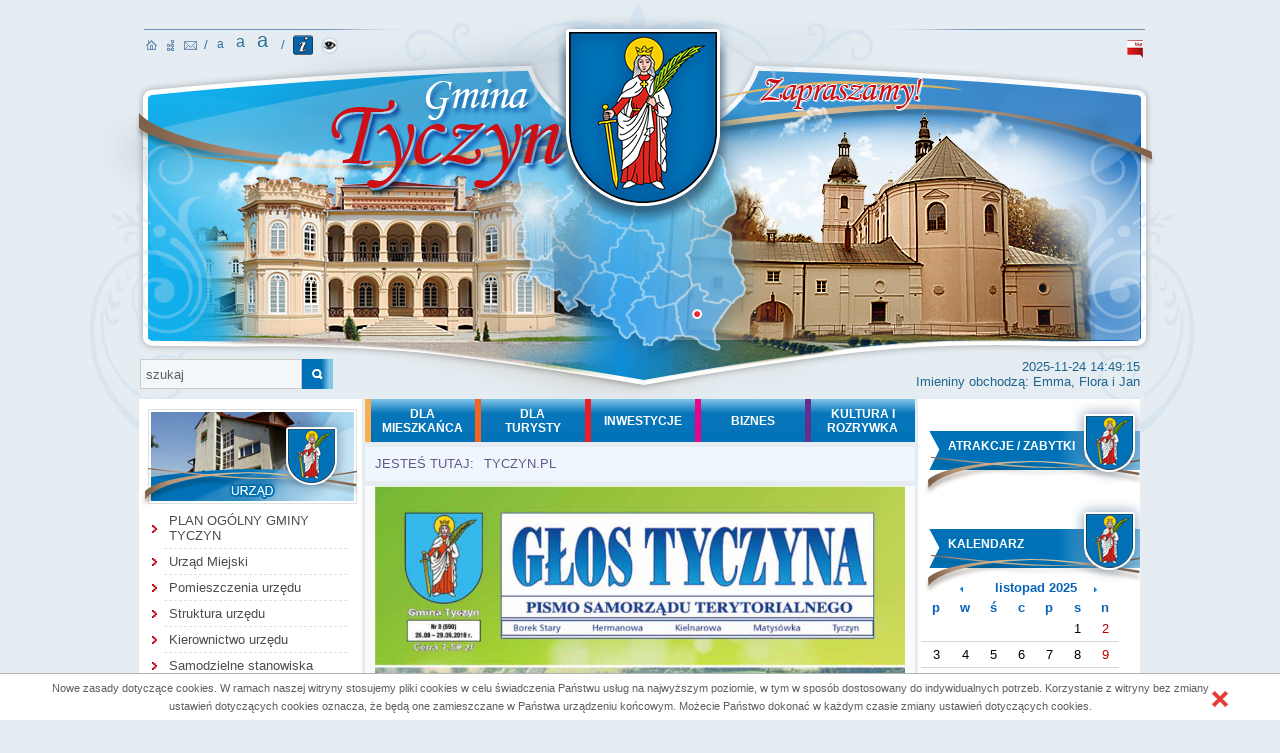

--- FILE ---
content_type: text/html; charset=utf-8
request_url: https://tyczyn.pl/?c=mdTresc-cmPokazPDF-7553
body_size: 334224
content:
<!DOCTYPE HTML>
<html xmlns="http://www.w3.org/1999/xhtml" xml:lang="pl" lang="pl">
<head>
  <!-- Global site tag (gtag.js) - Google Analytics -->
<script async src="https://www.googletagmanager.com/gtag/js?id=G-X0J6CDLRKK"></script>
<script>
  window.dataLayer = window.dataLayer || [];
  function gtag(){dataLayer.push(arguments);}
  gtag('js', new Date());

  gtag('config', 'G-X0J6CDLRKK');
</script>
<script src="Zasoby/JavaScript/common.js"></script>
<script src="Zasoby/Kalendarz/calendar.js"></script>
<script src="Zasoby/Kalendarz/lang/calendar-pl.js"></script>

<script src="Zasoby/JavaScript/imieniny.js"></script>
<!-- deklaracja MOOTOOLS -->
<script src="Zasoby/Mootools/mootools-full.js"></script>
<script src="Zasoby/Slideshow/slideshow.js"></script>
<!-- deklaracja MULTIBOX -->
<script src="Zasoby/Multibox/multibox.js"></script>
<script src="Zasoby/Multibox/overlay.js"></script>

<script src="Zasoby/Smoothgallery/jd.gallery.v2.js"></script>
<script src="Zasoby/Mootools/FancyUpload.js"></script>
<script src="Zasoby/Mootools/Swiff.Base.js"></script>
<script src="Zasoby/Mootools/Swiff.Uploader.js"></script>
<script src="Zasoby/fValidator/fValidator.js"></script>
<script src="Zasoby/fValidator/imask.js"></script>
<script>
window.addEvent('domready', function() 
{
 var Tips1 = new Tips($$('.Tips4'), {
  	initialize:function(){
  		this.fx = new Fx.Style(this.toolTip, 'opacity', {duration: 500, wait: false}).set(0);
  	},
  	onShow: function(toolTip) {
  		this.fx.start(1);
  	},
  	onHide: function(toolTip) {
  		this.fx.start(0);
  	}
    });});
</script>
<script src="Zasoby/DatePicker/pbbdatepicker.js"></script>
<script src="Zasoby/JavaScript/iepngfix_tilebg.js"></script>
<script>
			var box2 = {};
			window.addEvent('domready', function(){
				box2 = new MultiBox('mbox', {descClassName: 'multiBoxDesc2', useOverlay: true});
			});
</script>
<script src="Zasoby/jquery-1.6.4.min.js"></script>
<script src="Zasoby/jqSlideMenu/jqueryslidemenu.js"></script>
<script>var $j = jQuery.noConflict();</script>
<script src="Zasoby/jquery-ui-1.8.16.custom.min.js"></script>
<script src="Zasoby/JavaScript/fancybox/jquery.fancybox-1.3.4.pack.js"></script>
<script>
  jQuery( document ).ready( function() {
    jQuery( '#menu_tytul_tekst_2' ).click( function() {
      document.location.href='./?c=mdPlanMiasta-cmPokaz-194';
    });
    jQuery( '#menu_tytul_tekst_3' ).click( function() {
      document.location.href='./?c=mdGal-cmPrezentuj-353';
    });
  });
</script>
    <script>
    function zwiekszLicznikObrazu(id){
        jQuery.ajax({
             type: 'POST',
             cache: false,
             async: false,
             url: '/?c=mdTresc-cmZwiekszLicznikObrazu-'+id
         });}
</script>
  <link rel="stylesheet" type="text/css" media="all" href="Layout/style.css" >
<link rel="stylesheet" type="text/css" media="all" href="Zasoby/CSS/common.css" >

<!-- style MOOTOOLS -->
<link rel="stylesheet" type="text/css" media="all" href="Zasoby/Mootools/mootools.css" >
<link rel="stylesheet" type="text/css" media="all" href="Zasoby/JavaScript/validate.css" >
<!-- style MULTIBOX -->
<link href="Zasoby/Multibox/multibox.css" rel="stylesheet" type="text/css">
<link rel="stylesheet" href="Zasoby/Smoothgallery/jd.gallery.v2.css" type="text/css" media="screen">

<style>
.content_stopka {display: none;}
</style>
<link href="Zasoby/jqSlideMenu/jqueryslidemenu.css" rel="stylesheet" type="text/css">
<link href="Zasoby/jquery-ui-1.8.16.custom.css" rel="stylesheet" type="text/css">
<meta name="deklaracja-dostępności" content="https://tyczyn.pl/deklaracja-dostepnosci.html">
  <meta http-equiv="Content-Type" content="text/html; charset=UTF-8" /><title>Gmina Tyczyn</title>


<script >
/* <![CDATA[ */
try { if (undefined == xajax.config) xajax.config = {}; } catch (e) { xajax = {}; xajax.config = {}; };
xajax.config.requestURI = "https://tyczyn.pl/index.php?c=mdTresc-cmPokazPDF-7553";
xajax.config.statusMessages = false;
xajax.config.waitCursor = true;
xajax.config.version = "xajax 0.5";
xajax.config.defaultMode = "asynchronous";
xajax.config.defaultMethod = "POST";
xajax.config.JavaScriptURI = "/Zasoby/xajax/";
/* ]]> */
</script>
<script src="/Zasoby/xajax/xajax_js/xajax_core.js" ></script>
<script >
/* <![CDATA[ */
window.setTimeout(
 function() {
  var scriptExists = false;
  try { if (xajax.isLoaded) scriptExists = true; }
  catch (e) {}
  if (!scriptExists) {
   alert("Error: the xajax Javascript component could not be included. Perhaps the URL is incorrect?\nURL: /Zasoby/xajax/xajax_js/xajax_core.js");
  }
 }, 2000);
/* ]]> */
</script>

<script >
/* <![CDATA[ */
xajax_mdsAktualnoscListaUkryj = function() { return xajax.request( { xjxfun: 'mdsAktualnoscListaUkryj' }, { parameters: arguments } ); };
xajax_mdsAktualnoscListaPokaz = function() { return xajax.request( { xjxfun: 'mdsAktualnoscListaPokaz' }, { parameters: arguments } ); };
xajax_mdNieruchomosciWczytajGminy = function() { return xajax.request( { xjxfun: 'mdNieruchomosciWczytajGminy' }, { parameters: arguments } ); };
xajax_mdNieruchomosciWczytajMiasta = function() { return xajax.request( { xjxfun: 'mdNieruchomosciWczytajMiasta' }, { parameters: arguments } ); };
xajax_mdNieruchomosciWczytajPowiaty = function() { return xajax.request( { xjxfun: 'mdNieruchomosciWczytajPowiaty' }, { parameters: arguments } ); };
xajax_mdNieruchomosciUsunZdjecie = function() { return xajax.request( { xjxfun: 'mdNieruchomosciUsunZdjecie' }, { parameters: arguments } ); };
xajax_mdNieruchomosciZdjecieGlowne = function() { return xajax.request( { xjxfun: 'mdNieruchomosciZdjecieGlowne' }, { parameters: arguments } ); };
xajax_sprawdzIloscOfert = function() { return xajax.request( { xjxfun: 'sprawdzIloscOfert' }, { parameters: arguments } ); };
xajax_mdRezerwacjeOnlineZmienDostepnoscFotela = function() { return xajax.request( { xjxfun: 'mdRezerwacjeOnlineZmienDostepnoscFotela' }, { parameters: arguments } ); };
xajax_mdProduktUsunZdjecie = function() { return xajax.request( { xjxfun: 'mdProduktUsunZdjecie' }, { parameters: arguments } ); };
xajax_mdProduktZdjecieGlowne = function() { return xajax.request( { xjxfun: 'mdProduktZdjecieGlowne' }, { parameters: arguments } ); };
xajax_mdPokazProdukty = function() { return xajax.request( { xjxfun: 'mdPokazProdukty' }, { parameters: arguments } ); };
xajax_mdSzkoleniaWyszukajMiasta = function() { return xajax.request( { xjxfun: 'mdSzkoleniaWyszukajMiasta' }, { parameters: arguments } ); };
xajax_mdSzkoleniaSzukajOrganizatorow = function() { return xajax.request( { xjxfun: 'mdSzkoleniaSzukajOrganizatorow' }, { parameters: arguments } ); };
xajax_mdNewsletterSignIn = function() { return xajax.request( { xjxfun: 'mdNewsletterSignIn' }, { parameters: arguments } ); };
xajax_mdNewsletterSignOut = function() { return xajax.request( { xjxfun: 'mdNewsletterSignOut' }, { parameters: arguments } ); };
xajax_mdNewsletterGenerujPodglad = function() { return xajax.request( { xjxfun: 'mdNewsletterGenerujPodglad' }, { parameters: arguments } ); };
xajax_mdNewsletterWyslij = function() { return xajax.request( { xjxfun: 'mdNewsletterWyslij' }, { parameters: arguments } ); };
xajax_mdAktualnosciWybierzDatyRodzica = function() { return xajax.request( { xjxfun: 'mdAktualnosciWybierzDatyRodzica' }, { parameters: arguments } ); };
xajax_mdAktualnosciUsunZdjecieGaleria = function() { return xajax.request( { xjxfun: 'mdAktualnosciUsunZdjecieGaleria' }, { parameters: arguments } ); };
xajax_mdAktualnosciZapiszZdjecie = function() { return xajax.request( { xjxfun: 'mdAktualnosciZapiszZdjecie' }, { parameters: arguments } ); };
xajax_mdAktualnosciWczytajDaneZdjecia = function() { return xajax.request( { xjxfun: 'mdAktualnosciWczytajDaneZdjecia' }, { parameters: arguments } ); };
xajax_mdAktualnosciZapiszPlik = function() { return xajax.request( { xjxfun: 'mdAktualnosciZapiszPlik' }, { parameters: arguments } ); };
xajax_mdAktualnosciUsunPlik = function() { return xajax.request( { xjxfun: 'mdAktualnosciUsunPlik' }, { parameters: arguments } ); };
xajax_mdAktualnosciWczytajDanePliku = function() { return xajax.request( { xjxfun: 'mdAktualnosciWczytajDanePliku' }, { parameters: arguments } ); };
xajax_mdTrescUsunZdjecieGaleria = function() { return xajax.request( { xjxfun: 'mdTrescUsunZdjecieGaleria' }, { parameters: arguments } ); };
xajax_mdTrescZapiszZdjecie = function() { return xajax.request( { xjxfun: 'mdTrescZapiszZdjecie' }, { parameters: arguments } ); };
xajax_mdTrescWczytajDaneZdjecia = function() { return xajax.request( { xjxfun: 'mdTrescWczytajDaneZdjecia' }, { parameters: arguments } ); };
xajax_mdTrescWczytajDanePliku = function() { return xajax.request( { xjxfun: 'mdTrescWczytajDanePliku' }, { parameters: arguments } ); };
xajax_mdTrescZapiszPlik = function() { return xajax.request( { xjxfun: 'mdTrescZapiszPlik' }, { parameters: arguments } ); };
xajax_mdTrescUsunPlik = function() { return xajax.request( { xjxfun: 'mdTrescUsunPlik' }, { parameters: arguments } ); };
xajax_mdGalUsunZdjecie = function() { return xajax.request( { xjxfun: 'mdGalUsunZdjecie' }, { parameters: arguments } ); };
xajax_mdKonferencjeZapisz = function() { return xajax.request( { xjxfun: 'mdKonferencjeZapisz' }, { parameters: arguments } ); };
xajax_spx_odczyt = function() { return xajax.request( { xjxfun: 'spx_odczyt' }, { parameters: arguments } ); };
xajax_spx_zapis = function() { return xajax.request( { xjxfun: 'spx_zapis' }, { parameters: arguments } ); };
xajax_setCookieInf = function() { return xajax.request( { xjxfun: 'setCookieInf' }, { parameters: arguments } ); };
xajax_showTicketDetails = function() { return xajax.request( { xjxfun: 'showTicketDetails' }, { parameters: arguments } ); };
xajax_deleteTicket = function() { return xajax.request( { xjxfun: 'deleteTicket' }, { parameters: arguments } ); };
/* ]]> */
</script>

<script src="Zasoby/JavaScript/keyboard.js"></script>
<script>
var original_font_size=13;
function FontSizeChangeCss(font_size){
    if(parseInt(font_size)>14)
    {
        jQuery(".a_menu_poziom_0").each(function(){
            jQuery(this).attr('class','a_menu_poziom_0 zoom_css_menu');
        });
        jQuery("#main_container_all").css('top','50px').css('position','relative');
        jQuery("#menu_poziome2 .jqueryslidemenu ul li a").css('line-height','1.5em');
       jQuery("#menu_poziome2").css('top','260px');
    }
    else
    {
          jQuery(".zoom_css_menu").each(function(){
            jQuery(this).attr('class','a_menu_poziom_0');
        });
        jQuery("#menu_poziome2").css('top','227px');
        jQuery(".a_menu_poziom_0").css('line-height','');
        jQuery("#main_container_all").css('top','auto');

    }
}
   function DecFontSize()
        {
            var size = parseInt(jQuery('body').css('font-size'));
            if (size > 9)
            {
                jQuery('body').css('font-size', (size - 2) + "px");
                SaveBodyFontSize(size - 2);
                FontSizeChangeCss(size - 2);
            }
        }
        function IncFontSize()
        {
            var size = parseInt(jQuery('body').css('font-size'));
            if (size < 24)
            {
                jQuery('body').css('font-size', (size + 2) + "px");
                SaveBodyFontSize(size + 2);
                FontSizeChangeCss(size + 2);
            }
        }
        function NormalFontSize()
        {
            jQuery('body').css('font-size', original_font_size+"px");
            SaveBodyFontSize(original_font_size);
            FontSizeChangeCss(original_font_size);
        }
        var BodyFontSize;
        function changeBodyFontSize(size)
        {
            if (size)
            {
                jQuery("body").css('font-size', size + "px");
                FontSizeChangeCss(size);
            }
            else
            {  
                jQuery("body").css('font-size', original_font_size + "px");
                FontSizeChangeCss(original_font_size);
            }
        }
        function LoadBodyFontSize()
        {
            //xajax_spx_odczyt({nazwa: "BodyFontSize", js: ' changeBodyFontSize("[BodyFontSize]");'});
        }
        function SaveBodyFontSize(size)
        {
            xajax_spx_zapis({nazwa: "BodyFontSize", wartosc: size});
        }
        LoadBodyFontSize();
</script>
</head>
<body onload="" style="font-size:13px">
<script>
  (function(i,s,o,g,r,a,m){i['GoogleAnalyticsObject']=r;i[r]=i[r]||function(){
  (i[r].q=i[r].q||[]).push(arguments)},i[r].l=1*new Date();a=s.createElement(o),
  m=s.getElementsByTagName(o)[0];a.async=1;a.src=g;m.parentNode.insertBefore(a,m)
  })(window,document,'script','https://www.google-analytics.com/analytics.js','ga');

  ga('create', 'UA-93921752-1', 'auto');
  ga('send', 'pageview');

</script>
<div id="top_banner">
    <div id="icons-left">
        <a id="main_page" href="./" style="font-size: 0px;" title="tyczyn.pl" tabindex="1">strona główna</a>
        <a id="map_page" href="./?c=mdMapa-cmPokaz" style="font-size: 0px;" title="Mapa strony" tabindex="1">mapa</a>
        <a id="contact" href="/?c=mdKontakt-cmDodaj" style="font-size: 0px;" title="Kontakt" tabindex="1">kontakt</a>
        <span class="span-slash">/</span>
        <div id="DecFontSizee" class="size-icon" onkeydown="if (event.keyCode == 13) document.getElementById('DecFontSizee').click()" onclick="DecFontSize()" tabindex="1">a</div>
        <div id="NormalFontSizee" class="size-icon" onkeydown="if (event.keyCode == 13) document.getElementById('NormalFontSizee').click()" onclick="NormalFontSize()" tabindex="1">a</div>
        <div id="IncFontSizee" class="size-icon" onkeydown="if (event.keyCode == 13) document.getElementById('IncFontSizee').click()" onclick="IncFontSize()" tabindex="1">a</div>
        <span class="span-slash">/</span>
        <img id="skroty-klawiszowe" title="Skróty klawiszowe" alt="Skróty" onkeydown="if (event.keyCode == 13) document.getElementById('skroty-klawiszowe').click()" onclick="skroty_klawiszowe_popup();" src="Layout/skroty_klawiszowe_przycisk.png" tabindex="1"/>
        <a href="/?act=contrast" title="Włącz wysoki kontrast" id="kontrast_iconNS" tabindex="1">
            <span style="font-size: 0px;">Kontrast</span>
        </a>
    </div>
    <a id="logo" href="./" style="font-size: 0px;" title="tyczyn.pl" tabindex="1">strona główna</a>
    <div id="icons-right">
        <a id="bip" href="http://bip.tyczyn.pl/" target="_blank" style="font-size: 0px;" title="BIP" tabindex="1">biuletyn</a>
    </div>
</div>
<div id="banner_content">
    <div id="search">
    <div id="wyszukiwarka">
  <form action="./?c=mdSzukaj1-cmWynik-0" method="post" id="f_wyszukaj">
    <label for="inputszukaj" style="font-size: 0px; float: left">Szukaj</label><input name="szukaj" id="inputszukaj" class="log_input" type="text" value="szukaj" />
    <label for="buttonszukaj" style="font-size: 0px; float: left">Szukaj</label><input type="image" id="buttonszukaj" class="img_input" alt="szukaj" src="Layout/szukaj.jpg" onclick="javascript: document.f_wyszukaj.submit();" />
  </form>
</div>
<script>
  jQuery( document ).ready( function() {
    jQuery( '#inputszukaj' ).focus( function(){
      if ( jQuery( this ).val() == 'szukaj' )
        jQuery( this ).val( '' );
    })
    jQuery( '#inputszukaj' ).blur( function() {
      if ( jQuery( this ).val() == '' )
        jQuery( this ).val( 'szukaj' );
    })
  })
</script>
    </div>
    <div id="date_name">
        <span id="date_hour">
        2025-11-24 14:49:15
        </span><br />
        <span>
            <script>
WypiszImieniny(" Imieniny obchodzą: ","",", "," i ",1);</script>
        </span>
    </div>
</div>
    
<div id="container">
    <div id="left-content">
        
            <div  class="menu_tytul_kontener" id="menu_tytul_kontener_5">
               <div id="menu_tytul_top_5" class="menu_tytul_top"></div>
                  <div id="menu_tytul_left_5" class="menu_tytul_left"></div>
                    <div class="menu_tytul_tekst" id="menu_tytul_tekst_5"> 
                    </div>
                  <div id="menu_tytul_right_5" class="menu_tytul_right"></div>
                <div id="menu_tytul_bottom_5" class="menu_tytul_bottom"></div>
            </div><div id="menu_caly_kontener_5" class="menu_caly_kontener">
              <div id="menu_caly_kontener_top_5" class="menu_caly_kontener_top" style="display: none;"></div>
          <div class="menu_pozycja_kontener menu_pozycja_kontener_5 menu_pozycja_kontener_5_poziom_1 menu_pozycja_kontener_5_id_479 cms_menu_bg_color_0" >
                      <div class="menu_pozycja_up menu_pozycja_up_5 menu_pozycja_up_5_poziom_1"></div>
                      <div class="menu_pozycja_content menu_pozycja_content_5 menu_pozycja_content_5_poziom_1">
                          <div class="menu_pozycja_left menu_pozycja_left_5 menu_pozycja_left_5_poziom_1"></div>
                          <div class="menu_pozycja_tekst menu_pozycja_tekst_5 menu_pozycja_tekst_5_poziom_1 "><a  href="./?c=mdAktualnosci-cmPokaz-479" class="menupionowe_pozycja_link" ><b>PLAN OG&Oacute;LNY GMINY TYCZYN</b></a>  </div>
                          <div class="menu_pozycja_right_5 menu_pozycja_right_5_poziom_1"></div><div class="content_stopka" style="clear:both; width:100%; height:1px; font-size:0px;"></div></div>
                     <div class="menu_pozycja_bottom_5 menu_pozycja_bottom_5_poziom_1"></div>
                  </div><div class="menu_pozycja_kontener menu_pozycja_kontener_5 menu_pozycja_kontener_5_poziom_1 menu_pozycja_kontener_5_id_356 cms_menu_bg_color_1" >
                      <div class="menu_pozycja_up menu_pozycja_up_5 menu_pozycja_up_5_poziom_1"></div>
                      <div class="menu_pozycja_content menu_pozycja_content_5 menu_pozycja_content_5_poziom_1">
                          <div class="menu_pozycja_left menu_pozycja_left_5 menu_pozycja_left_5_poziom_1"></div>
                          <div class="menu_pozycja_tekst menu_pozycja_tekst_5 menu_pozycja_tekst_5_poziom_1 "><a  href="./?c=mdTresc-cmPokaz-356" class="menupionowe_pozycja_link" >Urząd Miejski</a>  </div>
                          <div class="menu_pozycja_right_5 menu_pozycja_right_5_poziom_1"></div><div class="content_stopka" style="clear:both; width:100%; height:1px; font-size:0px;"></div></div>
                     <div class="menu_pozycja_bottom_5 menu_pozycja_bottom_5_poziom_1"></div>
                  </div><div class="menu_pozycja_kontener menu_pozycja_kontener_5 menu_pozycja_kontener_5_poziom_1 menu_pozycja_kontener_5_id_226 cms_menu_bg_color_0" >
                      <div class="menu_pozycja_up menu_pozycja_up_5 menu_pozycja_up_5_poziom_1"></div>
                      <div class="menu_pozycja_content menu_pozycja_content_5 menu_pozycja_content_5_poziom_1">
                          <div class="menu_pozycja_left menu_pozycja_left_5 menu_pozycja_left_5_poziom_1"></div>
                          <div class="menu_pozycja_tekst menu_pozycja_tekst_5 menu_pozycja_tekst_5_poziom_1 "><a  href="./?c=mdTresc-cmPokaz-226" class="menupionowe_pozycja_link" >Pomieszczenia urzędu</a>  </div>
                          <div class="menu_pozycja_right_5 menu_pozycja_right_5_poziom_1"></div><div class="content_stopka" style="clear:both; width:100%; height:1px; font-size:0px;"></div></div>
                     <div class="menu_pozycja_bottom_5 menu_pozycja_bottom_5_poziom_1"></div>
                  </div><div class="menu_pozycja_kontener menu_pozycja_kontener_5 menu_pozycja_kontener_5_poziom_1 menu_pozycja_kontener_5_id_227 cms_menu_bg_color_1" >
                      <div class="menu_pozycja_up menu_pozycja_up_5 menu_pozycja_up_5_poziom_1"></div>
                      <div class="menu_pozycja_content menu_pozycja_content_5 menu_pozycja_content_5_poziom_1">
                          <div class="menu_pozycja_left menu_pozycja_left_5 menu_pozycja_left_5_poziom_1"></div>
                          <div class="menu_pozycja_tekst menu_pozycja_tekst_5 menu_pozycja_tekst_5_poziom_1 "><a  href="./?c=mdTresc-cmPokaz-227" class="menupionowe_pozycja_link" >Struktura urzędu</a>  </div>
                          <div class="menu_pozycja_right_5 menu_pozycja_right_5_poziom_1"></div><div class="content_stopka" style="clear:both; width:100%; height:1px; font-size:0px;"></div></div>
                     <div class="menu_pozycja_bottom_5 menu_pozycja_bottom_5_poziom_1"></div>
                  </div><div class="menu_pozycja_kontener menu_pozycja_kontener_5 menu_pozycja_kontener_5_poziom_1 menu_pozycja_kontener_5_id_228 cms_menu_bg_color_0" >
                      <div class="menu_pozycja_up menu_pozycja_up_5 menu_pozycja_up_5_poziom_1"></div>
                      <div class="menu_pozycja_content menu_pozycja_content_5 menu_pozycja_content_5_poziom_1">
                          <div class="menu_pozycja_left menu_pozycja_left_5 menu_pozycja_left_5_poziom_1"></div>
                          <div class="menu_pozycja_tekst menu_pozycja_tekst_5 menu_pozycja_tekst_5_poziom_1 "><a  title="Kierownictwo urzędu"   href="./kierownictwo_urzedu.html" class="menupionowe_pozycja_link" >Kierownictwo urzędu</a>  </div>
                          <div class="menu_pozycja_right_5 menu_pozycja_right_5_poziom_1"></div><div class="content_stopka" style="clear:both; width:100%; height:1px; font-size:0px;"></div></div>
                     <div class="menu_pozycja_bottom_5 menu_pozycja_bottom_5_poziom_1"></div>
                  </div><div class="menu_pozycja_kontener menu_pozycja_kontener_5 menu_pozycja_kontener_5_poziom_1 menu_pozycja_kontener_5_id_234 cms_menu_bg_color_1" >
                      <div class="menu_pozycja_up menu_pozycja_up_5 menu_pozycja_up_5_poziom_1"></div>
                      <div class="menu_pozycja_content menu_pozycja_content_5 menu_pozycja_content_5_poziom_1">
                          <div class="menu_pozycja_left menu_pozycja_left_5 menu_pozycja_left_5_poziom_1"></div>
                          <div class="menu_pozycja_tekst menu_pozycja_tekst_5 menu_pozycja_tekst_5_poziom_1 "><a  title="Samodzielne stanowiska"   href="./samodzielne_stanowiska.html" class="menupionowe_pozycja_link" >Samodzielne stanowiska</a>  </div>
                          <div class="menu_pozycja_right_5 menu_pozycja_right_5_poziom_1"></div><div class="content_stopka" style="clear:both; width:100%; height:1px; font-size:0px;"></div></div>
                     <div class="menu_pozycja_bottom_5 menu_pozycja_bottom_5_poziom_1"></div>
                  </div><div class="menu_pozycja_kontener menu_pozycja_kontener_5 menu_pozycja_kontener_5_poziom_1 menu_pozycja_kontener_5_id_230 cms_menu_bg_color_0" >
                      <div class="menu_pozycja_up menu_pozycja_up_5 menu_pozycja_up_5_poziom_1"></div>
                      <div class="menu_pozycja_content menu_pozycja_content_5 menu_pozycja_content_5_poziom_1">
                          <div class="menu_pozycja_left menu_pozycja_left_5 menu_pozycja_left_5_poziom_1"></div>
                          <div class="menu_pozycja_tekst menu_pozycja_tekst_5 menu_pozycja_tekst_5_poziom_1 "><a  title="Referaty urzędu"   href="./referaty_urzedu.html" class="menupionowe_pozycja_link" >Referaty urzędu</a>  </div>
                          <div class="menu_pozycja_right_5 menu_pozycja_right_5_poziom_1"></div><div class="content_stopka" style="clear:both; width:100%; height:1px; font-size:0px;"></div></div>
                     <div class="menu_pozycja_bottom_5 menu_pozycja_bottom_5_poziom_1"></div>
                  </div><div class="menu_pozycja_kontener menu_pozycja_kontener_5 menu_pozycja_kontener_5_poziom_1 menu_pozycja_kontener_5_id_235 cms_menu_bg_color_1" >
                      <div class="menu_pozycja_up menu_pozycja_up_5 menu_pozycja_up_5_poziom_1"></div>
                      <div class="menu_pozycja_content menu_pozycja_content_5 menu_pozycja_content_5_poziom_1">
                          <div class="menu_pozycja_left menu_pozycja_left_5 menu_pozycja_left_5_poziom_1"></div>
                          <div class="menu_pozycja_tekst menu_pozycja_tekst_5 menu_pozycja_tekst_5_poziom_1 "><a  title="Urząd Stanu Cywilnego"   href="./urzad_stanu_cywilnego.html" class="menupionowe_pozycja_link" >Urząd Stanu Cywilnego</a>  </div>
                          <div class="menu_pozycja_right_5 menu_pozycja_right_5_poziom_1"></div><div class="content_stopka" style="clear:both; width:100%; height:1px; font-size:0px;"></div></div>
                     <div class="menu_pozycja_bottom_5 menu_pozycja_bottom_5_poziom_1"></div>
                  </div><div class="menu_pozycja_kontener menu_pozycja_kontener_5 menu_pozycja_kontener_5_poziom_1 menu_pozycja_kontener_5_id_236 cms_menu_bg_color_0" >
                      <div class="menu_pozycja_up menu_pozycja_up_5 menu_pozycja_up_5_poziom_1"></div>
                      <div class="menu_pozycja_content menu_pozycja_content_5 menu_pozycja_content_5_poziom_1">
                          <div class="menu_pozycja_left menu_pozycja_left_5 menu_pozycja_left_5_poziom_1"></div>
                          <div class="menu_pozycja_tekst menu_pozycja_tekst_5 menu_pozycja_tekst_5_poziom_1 "><a  title="Jednostki organizacyjne"   href="./jednostki_organizacyjne.html" class="menupionowe_pozycja_link" >Jednostki organizacyjne</a>  </div>
                          <div class="menu_pozycja_right_5 menu_pozycja_right_5_poziom_1"></div><div class="content_stopka" style="clear:both; width:100%; height:1px; font-size:0px;"></div></div>
                     <div class="menu_pozycja_bottom_5 menu_pozycja_bottom_5_poziom_1"></div>
                  </div><div class="menu_pozycja_kontener menu_pozycja_kontener_5 menu_pozycja_kontener_5_poziom_1 menu_pozycja_kontener_5_id_237 cms_menu_bg_color_1" >
                      <div class="menu_pozycja_up menu_pozycja_up_5 menu_pozycja_up_5_poziom_1"></div>
                      <div class="menu_pozycja_content menu_pozycja_content_5 menu_pozycja_content_5_poziom_1">
                          <div class="menu_pozycja_left menu_pozycja_left_5 menu_pozycja_left_5_poziom_1"></div>
                          <div class="menu_pozycja_tekst menu_pozycja_tekst_5 menu_pozycja_tekst_5_poziom_1 "><a  title="Inne podmioty"   href="./inne_podmioty.html" class="menupionowe_pozycja_link" >Inne podmioty</a>  </div>
                          <div class="menu_pozycja_right_5 menu_pozycja_right_5_poziom_1"></div><div class="content_stopka" style="clear:both; width:100%; height:1px; font-size:0px;"></div></div>
                     <div class="menu_pozycja_bottom_5 menu_pozycja_bottom_5_poziom_1"></div>
                  </div><div class="menu_pozycja_kontener menu_pozycja_kontener_5 menu_pozycja_kontener_5_poziom_1 menu_pozycja_kontener_5_id_238 cms_menu_bg_color_0" >
                      <div class="menu_pozycja_up menu_pozycja_up_5 menu_pozycja_up_5_poziom_1"></div>
                      <div class="menu_pozycja_content menu_pozycja_content_5 menu_pozycja_content_5_poziom_1">
                          <div class="menu_pozycja_left menu_pozycja_left_5 menu_pozycja_left_5_poziom_1"></div>
                          <div class="menu_pozycja_tekst menu_pozycja_tekst_5 menu_pozycja_tekst_5_poziom_1 "><a  href="./?c=mdTresc-cmPokaz-238" class="menupionowe_pozycja_link" >Jak to załatwić...</a>  </div>
                          <div class="menu_pozycja_right_5 menu_pozycja_right_5_poziom_1"></div><div class="content_stopka" style="clear:both; width:100%; height:1px; font-size:0px;"></div></div>
                     <div class="menu_pozycja_bottom_5 menu_pozycja_bottom_5_poziom_1"></div>
                  </div><div class="menu_pozycja_kontener menu_pozycja_kontener_5 menu_pozycja_kontener_5_poziom_1 menu_pozycja_kontener_5_id_239 cms_menu_bg_color_1" >
                      <div class="menu_pozycja_up menu_pozycja_up_5 menu_pozycja_up_5_poziom_1"></div>
                      <div class="menu_pozycja_content menu_pozycja_content_5 menu_pozycja_content_5_poziom_1">
                          <div class="menu_pozycja_left menu_pozycja_left_5 menu_pozycja_left_5_poziom_1"></div>
                          <div class="menu_pozycja_tekst menu_pozycja_tekst_5 menu_pozycja_tekst_5_poziom_1 "><a  href="./?c=mdTresc-cmPokaz-239" class="menupionowe_pozycja_link" >Opłaty, czynsze i podatki</a>  </div>
                          <div class="menu_pozycja_right_5 menu_pozycja_right_5_poziom_1"></div><div class="content_stopka" style="clear:both; width:100%; height:1px; font-size:0px;"></div></div>
                     <div class="menu_pozycja_bottom_5 menu_pozycja_bottom_5_poziom_1"></div>
                  </div><div class="menu_pozycja_kontener menu_pozycja_kontener_5 menu_pozycja_kontener_5_poziom_1 menu_pozycja_kontener_5_id_241 cms_menu_bg_color_0" >
                      <div class="menu_pozycja_up menu_pozycja_up_5 menu_pozycja_up_5_poziom_1"></div>
                      <div class="menu_pozycja_content menu_pozycja_content_5 menu_pozycja_content_5_poziom_1">
                          <div class="menu_pozycja_left menu_pozycja_left_5 menu_pozycja_left_5_poziom_1"></div>
                          <div class="menu_pozycja_tekst menu_pozycja_tekst_5 menu_pozycja_tekst_5_poziom_1 "><a  href="./?c=mdTresc-cmPokaz-241" class="menupionowe_pozycja_link" >Publikacje urzędu</a>  </div>
                          <div class="menu_pozycja_right_5 menu_pozycja_right_5_poziom_1"></div><div class="content_stopka" style="clear:both; width:100%; height:1px; font-size:0px;"></div></div>
                     <div class="menu_pozycja_bottom_5 menu_pozycja_bottom_5_poziom_1"></div>
                  </div>
              <div id="menu_caly_kontener_bottom_5" class="menu_caly_kontener_bottom" style="display: none;"></div>
        </div>
        
            <div  class="menu_tytul_kontener" id="menu_tytul_kontener_6">
               <div id="menu_tytul_top_6" class="menu_tytul_top"></div>
                  <div id="menu_tytul_left_6" class="menu_tytul_left"></div>
                    <div class="menu_tytul_tekst" id="menu_tytul_tekst_6"> 
                    </div>
                  <div id="menu_tytul_right_6" class="menu_tytul_right"></div>
                <div id="menu_tytul_bottom_6" class="menu_tytul_bottom"></div>
            </div><div id="menu_caly_kontener_6" class="menu_caly_kontener">
              <div id="menu_caly_kontener_top_6" class="menu_caly_kontener_top" style="display: none;"></div>
          <div class="menu_pozycja_kontener menu_pozycja_kontener_6 menu_pozycja_kontener_6_poziom_1 menu_pozycja_kontener_6_id_357 cms_menu_bg_color_0" >
                      <div class="menu_pozycja_up menu_pozycja_up_6 menu_pozycja_up_6_poziom_1"></div>
                      <div class="menu_pozycja_content menu_pozycja_content_6 menu_pozycja_content_6_poziom_1">
                          <div class="menu_pozycja_left menu_pozycja_left_6 menu_pozycja_left_6_poziom_1"></div>
                          <div class="menu_pozycja_tekst menu_pozycja_tekst_6 menu_pozycja_tekst_6_poziom_1 "><a  href="./?c=mdTresc-cmPokaz-357" class="menupionowe_pozycja_link" >Rada Miejska</a>  </div>
                          <div class="menu_pozycja_right_6 menu_pozycja_right_6_poziom_1"></div><div class="content_stopka" style="clear:both; width:100%; height:1px; font-size:0px;"></div></div>
                     <div class="menu_pozycja_bottom_6 menu_pozycja_bottom_6_poziom_1"></div>
                  </div><div class="menu_pozycja_kontener menu_pozycja_kontener_6 menu_pozycja_kontener_6_poziom_1 menu_pozycja_kontener_6_id_244 cms_menu_bg_color_1" >
                      <div class="menu_pozycja_up menu_pozycja_up_6 menu_pozycja_up_6_poziom_1"></div>
                      <div class="menu_pozycja_content menu_pozycja_content_6 menu_pozycja_content_6_poziom_1">
                          <div class="menu_pozycja_left menu_pozycja_left_6 menu_pozycja_left_6_poziom_1"></div>
                          <div class="menu_pozycja_tekst menu_pozycja_tekst_6 menu_pozycja_tekst_6_poziom_1 "><a  href="./?c=mdTresc-cmPokaz-244" class="menupionowe_pozycja_link" >Komisje Rady Miejskiej</a>  </div>
                          <div class="menu_pozycja_right_6 menu_pozycja_right_6_poziom_1"></div><div class="content_stopka" style="clear:both; width:100%; height:1px; font-size:0px;"></div></div>
                     <div class="menu_pozycja_bottom_6 menu_pozycja_bottom_6_poziom_1"></div>
                  </div><div class="menu_pozycja_kontener menu_pozycja_kontener_6 menu_pozycja_kontener_6_poziom_1 menu_pozycja_kontener_6_id_246 cms_menu_bg_color_0" >
                      <div class="menu_pozycja_up menu_pozycja_up_6 menu_pozycja_up_6_poziom_1"></div>
                      <div class="menu_pozycja_content menu_pozycja_content_6 menu_pozycja_content_6_poziom_1">
                          <div class="menu_pozycja_left menu_pozycja_left_6 menu_pozycja_left_6_poziom_1"></div>
                          <div class="menu_pozycja_tekst menu_pozycja_tekst_6 menu_pozycja_tekst_6_poziom_1 "><a  href="./?c=mdTresc-cmPokaz-246" class="menupionowe_pozycja_link" >Rady Sołeckie</a>  </div>
                          <div class="menu_pozycja_right_6 menu_pozycja_right_6_poziom_1"></div><div class="content_stopka" style="clear:both; width:100%; height:1px; font-size:0px;"></div></div>
                     <div class="menu_pozycja_bottom_6 menu_pozycja_bottom_6_poziom_1"></div>
                  </div><div class="menu_pozycja_kontener menu_pozycja_kontener_6 menu_pozycja_kontener_6_poziom_1 menu_pozycja_kontener_6_id_245 cms_menu_bg_color_1" >
                      <div class="menu_pozycja_up menu_pozycja_up_6 menu_pozycja_up_6_poziom_1"></div>
                      <div class="menu_pozycja_content menu_pozycja_content_6 menu_pozycja_content_6_poziom_1">
                          <div class="menu_pozycja_left menu_pozycja_left_6 menu_pozycja_left_6_poziom_1"></div>
                          <div class="menu_pozycja_tekst menu_pozycja_tekst_6 menu_pozycja_tekst_6_poziom_1 "><a  href="./?c=mdTresc-cmPokaz-245" class="menupionowe_pozycja_link" >Uchwały Rady Miejskiej</a>  </div>
                          <div class="menu_pozycja_right_6 menu_pozycja_right_6_poziom_1"></div><div class="content_stopka" style="clear:both; width:100%; height:1px; font-size:0px;"></div></div>
                     <div class="menu_pozycja_bottom_6 menu_pozycja_bottom_6_poziom_1"></div>
                  </div><div class="menu_pozycja_kontener menu_pozycja_kontener_6 menu_pozycja_kontener_6_poziom_1 menu_pozycja_kontener_6_id_418 cms_menu_bg_color_0" >
                      <div class="menu_pozycja_up menu_pozycja_up_6 menu_pozycja_up_6_poziom_1"></div>
                      <div class="menu_pozycja_content menu_pozycja_content_6 menu_pozycja_content_6_poziom_1">
                          <div class="menu_pozycja_left menu_pozycja_left_6 menu_pozycja_left_6_poziom_1"></div>
                          <div class="menu_pozycja_tekst menu_pozycja_tekst_6 menu_pozycja_tekst_6_poziom_1 "><a  href="./?c=mdTresc-cmPokaz-418" class="menupionowe_pozycja_link" >NAGRANIA Z SESJI RADY MIEJSKIEJ</a>  </div>
                          <div class="menu_pozycja_right_6 menu_pozycja_right_6_poziom_1"></div><div class="content_stopka" style="clear:both; width:100%; height:1px; font-size:0px;"></div></div>
                     <div class="menu_pozycja_bottom_6 menu_pozycja_bottom_6_poziom_1"></div>
                  </div>
              <div id="menu_caly_kontener_bottom_6" class="menu_caly_kontener_bottom" style="display: none;"></div>
        </div>
        
            <div  class="menu_tytul_kontener" id="menu_tytul_kontener_4">
               <div id="menu_tytul_top_4" class="menu_tytul_top"></div>
                  <div id="menu_tytul_left_4" class="menu_tytul_left"></div>
                    <div class="menu_tytul_tekst" id="menu_tytul_tekst_4"> Poznaj Tyczyn
                    </div>
                  <div id="menu_tytul_right_4" class="menu_tytul_right"></div>
                <div id="menu_tytul_bottom_4" class="menu_tytul_bottom"></div>
            </div><div id="menu_caly_kontener_4" class="menu_caly_kontener">
              <div id="menu_caly_kontener_top_4" class="menu_caly_kontener_top" style="display: none;"></div>
          <div class="menu_pozycja_kontener menu_pozycja_kontener_4 menu_pozycja_kontener_4_poziom_1 menu_pozycja_kontener_4_id_202 cms_menu_bg_color_0" >
                      <div class="menu_pozycja_up menu_pozycja_up_4 menu_pozycja_up_4_poziom_1"></div>
                      <div class="menu_pozycja_content menu_pozycja_content_4 menu_pozycja_content_4_poziom_1">
                          <div class="menu_pozycja_left menu_pozycja_left_4 menu_pozycja_left_4_poziom_1"></div>
                          <div class="menu_pozycja_tekst menu_pozycja_tekst_4 menu_pozycja_tekst_4_poziom_1 "><a  href="./?c=mdTresc-cmPokaz-202" class="menupionowe_pozycja_link" >Lokalizacja</a>  </div>
                          <div class="menu_pozycja_right_4 menu_pozycja_right_4_poziom_1"></div><div class="content_stopka" style="clear:both; width:100%; height:1px; font-size:0px;"></div></div>
                     <div class="menu_pozycja_bottom_4 menu_pozycja_bottom_4_poziom_1"></div>
                  </div><div class="menu_pozycja_kontener menu_pozycja_kontener_4 menu_pozycja_kontener_4_poziom_1 menu_pozycja_kontener_4_id_205 cms_menu_bg_color_1" >
                      <div class="menu_pozycja_up menu_pozycja_up_4 menu_pozycja_up_4_poziom_1"></div>
                      <div class="menu_pozycja_content menu_pozycja_content_4 menu_pozycja_content_4_poziom_1">
                          <div class="menu_pozycja_left menu_pozycja_left_4 menu_pozycja_left_4_poziom_1"></div>
                          <div class="menu_pozycja_tekst menu_pozycja_tekst_4 menu_pozycja_tekst_4_poziom_1 "><a  title="Warunki naturalne"   href="./warunki_naturalne.html" class="menupionowe_pozycja_link" >Warunki naturalne</a>  </div>
                          <div class="menu_pozycja_right_4 menu_pozycja_right_4_poziom_1"></div><div class="content_stopka" style="clear:both; width:100%; height:1px; font-size:0px;"></div></div>
                     <div class="menu_pozycja_bottom_4 menu_pozycja_bottom_4_poziom_1"></div>
                  </div><div class="menu_pozycja_kontener menu_pozycja_kontener_4 menu_pozycja_kontener_4_poziom_1 menu_pozycja_kontener_4_id_208 cms_menu_bg_color_0" >
                      <div class="menu_pozycja_up menu_pozycja_up_4 menu_pozycja_up_4_poziom_1"></div>
                      <div class="menu_pozycja_content menu_pozycja_content_4 menu_pozycja_content_4_poziom_1">
                          <div class="menu_pozycja_left menu_pozycja_left_4 menu_pozycja_left_4_poziom_1"></div>
                          <div class="menu_pozycja_tekst menu_pozycja_tekst_4 menu_pozycja_tekst_4_poziom_1 "><a  title="Znani mieszkańcy"   href="./znani_mieszkancy.html" class="menupionowe_pozycja_link" >Znani mieszkańcy</a>  </div>
                          <div class="menu_pozycja_right_4 menu_pozycja_right_4_poziom_1"></div><div class="content_stopka" style="clear:both; width:100%; height:1px; font-size:0px;"></div></div>
                     <div class="menu_pozycja_bottom_4 menu_pozycja_bottom_4_poziom_1"></div>
                  </div><div class="menu_pozycja_kontener menu_pozycja_kontener_4 menu_pozycja_kontener_4_poziom_1 menu_pozycja_kontener_4_id_213 cms_menu_bg_color_1" >
                      <div class="menu_pozycja_up menu_pozycja_up_4 menu_pozycja_up_4_poziom_1"></div>
                      <div class="menu_pozycja_content menu_pozycja_content_4 menu_pozycja_content_4_poziom_1">
                          <div class="menu_pozycja_left menu_pozycja_left_4 menu_pozycja_left_4_poziom_1"></div>
                          <div class="menu_pozycja_tekst menu_pozycja_tekst_4 menu_pozycja_tekst_4_poziom_1 "><a  title="Obiekty zabytkowe"   href="./obiekty_zabytkowe.html" class="menupionowe_pozycja_link" >Obiekty zabytkowe</a>  </div>
                          <div class="menu_pozycja_right_4 menu_pozycja_right_4_poziom_1"></div><div class="content_stopka" style="clear:both; width:100%; height:1px; font-size:0px;"></div></div>
                     <div class="menu_pozycja_bottom_4 menu_pozycja_bottom_4_poziom_1"></div>
                  </div><div class="menu_pozycja_kontener menu_pozycja_kontener_4 menu_pozycja_kontener_4_poziom_1 menu_pozycja_kontener_4_id_212 cms_menu_bg_color_0" >
                      <div class="menu_pozycja_up menu_pozycja_up_4 menu_pozycja_up_4_poziom_1"></div>
                      <div class="menu_pozycja_content menu_pozycja_content_4 menu_pozycja_content_4_poziom_1">
                          <div class="menu_pozycja_left menu_pozycja_left_4 menu_pozycja_left_4_poziom_1"></div>
                          <div class="menu_pozycja_tekst menu_pozycja_tekst_4 menu_pozycja_tekst_4_poziom_1 "><a  title="Historia"   href="./historia.html" class="menupionowe_pozycja_link" >Historia</a>  </div>
                          <div class="menu_pozycja_right_4 menu_pozycja_right_4_poziom_1"></div><div class="content_stopka" style="clear:both; width:100%; height:1px; font-size:0px;"></div></div>
                     <div class="menu_pozycja_bottom_4 menu_pozycja_bottom_4_poziom_1"></div>
                  </div><div class="menu_pozycja_kontener menu_pozycja_kontener_4 menu_pozycja_kontener_4_poziom_1 menu_pozycja_kontener_4_id_475 cms_menu_bg_color_1" >
                      <div class="menu_pozycja_up menu_pozycja_up_4 menu_pozycja_up_4_poziom_1"></div>
                      <div class="menu_pozycja_content menu_pozycja_content_4 menu_pozycja_content_4_poziom_1">
                          <div class="menu_pozycja_left menu_pozycja_left_4 menu_pozycja_left_4_poziom_1"></div>
                          <div class="menu_pozycja_tekst menu_pozycja_tekst_4 menu_pozycja_tekst_4_poziom_1 "><a  href="./?c=mdAktualnosci-cmPokaz-475" class="menupionowe_pozycja_link" ><u>SYMBOLE - HERB i FLAGA GMINY</u></a>  </div>
                          <div class="menu_pozycja_right_4 menu_pozycja_right_4_poziom_1"></div><div class="content_stopka" style="clear:both; width:100%; height:1px; font-size:0px;"></div></div>
                     <div class="menu_pozycja_bottom_4 menu_pozycja_bottom_4_poziom_1"></div>
                  </div>
              <div id="menu_caly_kontener_bottom_4" class="menu_caly_kontener_bottom" style="display: none;"></div>
        </div>
        
            <div  class="menu_tytul_kontener" id="menu_tytul_kontener_7">
               <div id="menu_tytul_top_7" class="menu_tytul_top"></div>
                  <div id="menu_tytul_left_7" class="menu_tytul_left"></div>
                    <div class="menu_tytul_tekst" id="menu_tytul_tekst_7"> 
                    </div>
                  <div id="menu_tytul_right_7" class="menu_tytul_right"></div>
                <div id="menu_tytul_bottom_7" class="menu_tytul_bottom"></div>
            </div><div id="menu_caly_kontener_7" class="menu_caly_kontener">
              <div id="menu_caly_kontener_top_7" class="menu_caly_kontener_top" style="display: none;"></div>
          <div class="menu_pozycja_kontener menu_pozycja_kontener_7 menu_pozycja_kontener_7_poziom_1 menu_pozycja_kontener_7_id_247 cms_menu_bg_color_0" >
                      <div class="menu_pozycja_up menu_pozycja_up_7 menu_pozycja_up_7_poziom_1"></div>
                      <div class="menu_pozycja_content menu_pozycja_content_7 menu_pozycja_content_7_poziom_1">
                          <div class="menu_pozycja_left menu_pozycja_left_7 menu_pozycja_left_7_poziom_1"></div>
                          <div class="menu_pozycja_tekst menu_pozycja_tekst_7 menu_pozycja_tekst_7_poziom_1 "><a  title="Infrastruktura"   href="./infrastruktura.html" class="menupionowe_pozycja_link" >Infrastruktura</a>  </div>
                          <div class="menu_pozycja_right_7 menu_pozycja_right_7_poziom_1"></div><div class="content_stopka" style="clear:both; width:100%; height:1px; font-size:0px;"></div></div>
                     <div class="menu_pozycja_bottom_7 menu_pozycja_bottom_7_poziom_1"></div>
                  </div><div class="menu_pozycja_kontener menu_pozycja_kontener_7 menu_pozycja_kontener_7_poziom_1 menu_pozycja_kontener_7_id_248 cms_menu_bg_color_1" >
                      <div class="menu_pozycja_up menu_pozycja_up_7 menu_pozycja_up_7_poziom_1"></div>
                      <div class="menu_pozycja_content menu_pozycja_content_7 menu_pozycja_content_7_poziom_1">
                          <div class="menu_pozycja_left menu_pozycja_left_7 menu_pozycja_left_7_poziom_1"></div>
                          <div class="menu_pozycja_tekst menu_pozycja_tekst_7 menu_pozycja_tekst_7_poziom_1 "><a  title="Ochrona środowiska"   href="./ochrona_srodowiska.html" class="menupionowe_pozycja_link" >Ochrona środowiska</a>  </div>
                          <div class="menu_pozycja_right_7 menu_pozycja_right_7_poziom_1"></div><div class="content_stopka" style="clear:both; width:100%; height:1px; font-size:0px;"></div></div>
                     <div class="menu_pozycja_bottom_7 menu_pozycja_bottom_7_poziom_1"></div>
                  </div><div class="menu_pozycja_kontener menu_pozycja_kontener_7 menu_pozycja_kontener_7_poziom_1 menu_pozycja_kontener_7_id_249 cms_menu_bg_color_0" >
                      <div class="menu_pozycja_up menu_pozycja_up_7 menu_pozycja_up_7_poziom_1"></div>
                      <div class="menu_pozycja_content menu_pozycja_content_7 menu_pozycja_content_7_poziom_1">
                          <div class="menu_pozycja_left menu_pozycja_left_7 menu_pozycja_left_7_poziom_1"></div>
                          <div class="menu_pozycja_tekst menu_pozycja_tekst_7 menu_pozycja_tekst_7_poziom_1 "><a  title="Podmioty gospodarcze"   href="./podmioty_gospodarcze.html" class="menupionowe_pozycja_link" >Podmioty gospodarcze</a>  </div>
                          <div class="menu_pozycja_right_7 menu_pozycja_right_7_poziom_1"></div><div class="content_stopka" style="clear:both; width:100%; height:1px; font-size:0px;"></div></div>
                     <div class="menu_pozycja_bottom_7 menu_pozycja_bottom_7_poziom_1"></div>
                  </div><div class="menu_pozycja_kontener menu_pozycja_kontener_7 menu_pozycja_kontener_7_poziom_1 menu_pozycja_kontener_7_id_250 cms_menu_bg_color_1" >
                      <div class="menu_pozycja_up menu_pozycja_up_7 menu_pozycja_up_7_poziom_1"></div>
                      <div class="menu_pozycja_content menu_pozycja_content_7 menu_pozycja_content_7_poziom_1">
                          <div class="menu_pozycja_left menu_pozycja_left_7 menu_pozycja_left_7_poziom_1"></div>
                          <div class="menu_pozycja_tekst menu_pozycja_tekst_7 menu_pozycja_tekst_7_poziom_1 "><a  title="Inwestycje"   href="./inwestycje.html" class="menupionowe_pozycja_link" >Inwestycje</a>  </div>
                          <div class="menu_pozycja_right_7 menu_pozycja_right_7_poziom_1"></div><div class="content_stopka" style="clear:both; width:100%; height:1px; font-size:0px;"></div></div>
                     <div class="menu_pozycja_bottom_7 menu_pozycja_bottom_7_poziom_1"></div>
                  </div><div class="menu_pozycja_kontener menu_pozycja_kontener_7 menu_pozycja_kontener_7_poziom_1 menu_pozycja_kontener_7_id_251 cms_menu_bg_color_0" >
                      <div class="menu_pozycja_up menu_pozycja_up_7 menu_pozycja_up_7_poziom_1"></div>
                      <div class="menu_pozycja_content menu_pozycja_content_7 menu_pozycja_content_7_poziom_1">
                          <div class="menu_pozycja_left menu_pozycja_left_7 menu_pozycja_left_7_poziom_1"></div>
                          <div class="menu_pozycja_tekst menu_pozycja_tekst_7 menu_pozycja_tekst_7_poziom_1 "><a  href="./?c=mdTresc-cmPokaz-251" class="menupionowe_pozycja_link" >Zam&oacute;wiena Publiczne</a>  </div>
                          <div class="menu_pozycja_right_7 menu_pozycja_right_7_poziom_1"></div><div class="content_stopka" style="clear:both; width:100%; height:1px; font-size:0px;"></div></div>
                     <div class="menu_pozycja_bottom_7 menu_pozycja_bottom_7_poziom_1"></div>
                  </div><div class="menu_pozycja_kontener menu_pozycja_kontener_7 menu_pozycja_kontener_7_poziom_1 menu_pozycja_kontener_7_id_404 cms_menu_bg_color_1" >
                      <div class="menu_pozycja_up menu_pozycja_up_7 menu_pozycja_up_7_poziom_1"></div>
                      <div class="menu_pozycja_content menu_pozycja_content_7 menu_pozycja_content_7_poziom_1">
                          <div class="menu_pozycja_left menu_pozycja_left_7 menu_pozycja_left_7_poziom_1"></div>
                          <div class="menu_pozycja_tekst menu_pozycja_tekst_7 menu_pozycja_tekst_7_poziom_1 "><a  href="./?c=mdAktualnosci-cmPokaz-404" class="menupionowe_pozycja_link" >Rewitalizacja</a>  </div>
                          <div class="menu_pozycja_right_7 menu_pozycja_right_7_poziom_1"></div><div class="content_stopka" style="clear:both; width:100%; height:1px; font-size:0px;"></div></div>
                     <div class="menu_pozycja_bottom_7 menu_pozycja_bottom_7_poziom_1"></div>
                  </div><div class="menu_pozycja_kontener menu_pozycja_kontener_7 menu_pozycja_kontener_7_poziom_1 menu_pozycja_kontener_7_id_413 cms_menu_bg_color_0" >
                      <div class="menu_pozycja_up menu_pozycja_up_7 menu_pozycja_up_7_poziom_1"></div>
                      <div class="menu_pozycja_content menu_pozycja_content_7 menu_pozycja_content_7_poziom_1">
                          <div class="menu_pozycja_left menu_pozycja_left_7 menu_pozycja_left_7_poziom_1"></div>
                          <div class="menu_pozycja_tekst menu_pozycja_tekst_7 menu_pozycja_tekst_7_poziom_1 "><a  href="./?c=mdAktualnosci-cmPokaz-413" class="menupionowe_pozycja_link" >Fotowoltaika dla mieszkańc&oacute;w</a>  </div>
                          <div class="menu_pozycja_right_7 menu_pozycja_right_7_poziom_1"></div><div class="content_stopka" style="clear:both; width:100%; height:1px; font-size:0px;"></div></div>
                     <div class="menu_pozycja_bottom_7 menu_pozycja_bottom_7_poziom_1"></div>
                  </div><div class="menu_pozycja_kontener menu_pozycja_kontener_7 menu_pozycja_kontener_7_poziom_1 menu_pozycja_kontener_7_id_442 cms_menu_bg_color_1" >
                      <div class="menu_pozycja_up menu_pozycja_up_7 menu_pozycja_up_7_poziom_1"></div>
                      <div class="menu_pozycja_content menu_pozycja_content_7 menu_pozycja_content_7_poziom_1">
                          <div class="menu_pozycja_left menu_pozycja_left_7 menu_pozycja_left_7_poziom_1"></div>
                          <div class="menu_pozycja_tekst menu_pozycja_tekst_7 menu_pozycja_tekst_7_poziom_1 "><a  href="./?c=mdAktualnosci-cmPokaz-442" class="menupionowe_pozycja_link" >Czyste Powietrze</a>  </div>
                          <div class="menu_pozycja_right_7 menu_pozycja_right_7_poziom_1"></div><div class="content_stopka" style="clear:both; width:100%; height:1px; font-size:0px;"></div></div>
                     <div class="menu_pozycja_bottom_7 menu_pozycja_bottom_7_poziom_1"></div>
                  </div>
              <div id="menu_caly_kontener_bottom_7" class="menu_caly_kontener_bottom" style="display: none;"></div>
        </div>
        
            <div  class="menu_tytul_kontener" id="menu_tytul_kontener_8">
               <div id="menu_tytul_top_8" class="menu_tytul_top"></div>
                  <div id="menu_tytul_left_8" class="menu_tytul_left"></div>
                    <div class="menu_tytul_tekst" id="menu_tytul_tekst_8"> 
                    </div>
                  <div id="menu_tytul_right_8" class="menu_tytul_right"></div>
                <div id="menu_tytul_bottom_8" class="menu_tytul_bottom"></div>
            </div><div id="menu_caly_kontener_8" class="menu_caly_kontener">
              <div id="menu_caly_kontener_top_8" class="menu_caly_kontener_top" style="display: none;"></div>
          <div class="menu_pozycja_kontener menu_pozycja_kontener_8 menu_pozycja_kontener_8_poziom_1 menu_pozycja_kontener_8_id_457 cms_menu_bg_color_0" >
                      <div class="menu_pozycja_up menu_pozycja_up_8 menu_pozycja_up_8_poziom_1"></div>
                      <div class="menu_pozycja_content menu_pozycja_content_8 menu_pozycja_content_8_poziom_1">
                          <div class="menu_pozycja_left menu_pozycja_left_8 menu_pozycja_left_8_poziom_1"></div>
                          <div class="menu_pozycja_tekst menu_pozycja_tekst_8 menu_pozycja_tekst_8_poziom_1 "><a  href="./?c=mdTresc-cmPokaz-457" class="menupionowe_pozycja_link" >CyberZakładka</a>  </div>
                          <div class="menu_pozycja_right_8 menu_pozycja_right_8_poziom_1"></div><div class="content_stopka" style="clear:both; width:100%; height:1px; font-size:0px;"></div></div>
                     <div class="menu_pozycja_bottom_8 menu_pozycja_bottom_8_poziom_1"></div>
                  </div><div class="menu_pozycja_kontener menu_pozycja_kontener_8 menu_pozycja_kontener_8_poziom_1 menu_pozycja_kontener_8_id_311 cms_menu_bg_color_1" >
                      <div class="menu_pozycja_up menu_pozycja_up_8 menu_pozycja_up_8_poziom_1"></div>
                      <div class="menu_pozycja_content menu_pozycja_content_8 menu_pozycja_content_8_poziom_1">
                          <div class="menu_pozycja_left menu_pozycja_left_8 menu_pozycja_left_8_poziom_1"></div>
                          <div class="menu_pozycja_tekst menu_pozycja_tekst_8 menu_pozycja_tekst_8_poziom_1 "><a  title="Projekty z dofinansowaniem krajowym i unijnym"   href="./projekty.html" class="menupionowe_pozycja_link" >Projekty z dofinansowaniem krajowym i unijnym</a>  </div>
                          <div class="menu_pozycja_right_8 menu_pozycja_right_8_poziom_1"></div><div class="content_stopka" style="clear:both; width:100%; height:1px; font-size:0px;"></div></div>
                     <div class="menu_pozycja_bottom_8 menu_pozycja_bottom_8_poziom_1"></div>
                  </div><div class="menu_pozycja_kontener menu_pozycja_kontener_8 menu_pozycja_kontener_8_poziom_1 menu_pozycja_kontener_8_id_466 cms_menu_bg_color_0" >
                      <div class="menu_pozycja_up menu_pozycja_up_8 menu_pozycja_up_8_poziom_1"></div>
                      <div class="menu_pozycja_content menu_pozycja_content_8 menu_pozycja_content_8_poziom_1">
                          <div class="menu_pozycja_left menu_pozycja_left_8 menu_pozycja_left_8_poziom_1"></div>
                          <div class="menu_pozycja_tekst menu_pozycja_tekst_8 menu_pozycja_tekst_8_poziom_1 "><a  href="./?c=mdAktualnosci-cmPokaz-466" class="menupionowe_pozycja_link" >Projekt LIFE IP</a>  </div>
                          <div class="menu_pozycja_right_8 menu_pozycja_right_8_poziom_1"></div><div class="content_stopka" style="clear:both; width:100%; height:1px; font-size:0px;"></div></div>
                     <div class="menu_pozycja_bottom_8 menu_pozycja_bottom_8_poziom_1"></div>
                  </div><div class="menu_pozycja_kontener menu_pozycja_kontener_8 menu_pozycja_kontener_8_poziom_1 menu_pozycja_kontener_8_id_320 cms_menu_bg_color_1" >
                      <div class="menu_pozycja_up menu_pozycja_up_8 menu_pozycja_up_8_poziom_1"></div>
                      <div class="menu_pozycja_content menu_pozycja_content_8 menu_pozycja_content_8_poziom_1">
                          <div class="menu_pozycja_left menu_pozycja_left_8 menu_pozycja_left_8_poziom_1"></div>
                          <div class="menu_pozycja_tekst menu_pozycja_tekst_8 menu_pozycja_tekst_8_poziom_1 "><a  title="Bezpieczeństwo"   href="./bezpieczenstwo.html" class="menupionowe_pozycja_link" >Bezpieczeństwo</a>  </div>
                          <div class="menu_pozycja_right_8 menu_pozycja_right_8_poziom_1"></div><div class="content_stopka" style="clear:both; width:100%; height:1px; font-size:0px;"></div></div>
                     <div class="menu_pozycja_bottom_8 menu_pozycja_bottom_8_poziom_1"></div>
                  </div><div class="menu_pozycja_kontener menu_pozycja_kontener_8 menu_pozycja_kontener_8_poziom_1 menu_pozycja_kontener_8_id_255 cms_menu_bg_color_0" >
                      <div class="menu_pozycja_up menu_pozycja_up_8 menu_pozycja_up_8_poziom_1"></div>
                      <div class="menu_pozycja_content menu_pozycja_content_8 menu_pozycja_content_8_poziom_1">
                          <div class="menu_pozycja_left menu_pozycja_left_8 menu_pozycja_left_8_poziom_1"></div>
                          <div class="menu_pozycja_tekst menu_pozycja_tekst_8 menu_pozycja_tekst_8_poziom_1 "><a  title="Turystyka, sport i rekreacja"   href="./turystyka_sport_rekreacja.html" class="menupionowe_pozycja_link" >Turystyka, sport i rekreacja</a>  </div>
                          <div class="menu_pozycja_right_8 menu_pozycja_right_8_poziom_1"></div><div class="content_stopka" style="clear:both; width:100%; height:1px; font-size:0px;"></div></div>
                     <div class="menu_pozycja_bottom_8 menu_pozycja_bottom_8_poziom_1"></div>
                  </div><div class="menu_pozycja_kontener menu_pozycja_kontener_8 menu_pozycja_kontener_8_poziom_1 menu_pozycja_kontener_8_id_256 cms_menu_bg_color_1" >
                      <div class="menu_pozycja_up menu_pozycja_up_8 menu_pozycja_up_8_poziom_1"></div>
                      <div class="menu_pozycja_content menu_pozycja_content_8 menu_pozycja_content_8_poziom_1">
                          <div class="menu_pozycja_left menu_pozycja_left_8 menu_pozycja_left_8_poziom_1"></div>
                          <div class="menu_pozycja_tekst menu_pozycja_tekst_8 menu_pozycja_tekst_8_poziom_1 "><a  title="Komunikacja"   href="./komunikacja.html" class="menupionowe_pozycja_link" >Komunikacja</a>  </div>
                          <div class="menu_pozycja_right_8 menu_pozycja_right_8_poziom_1"></div><div class="content_stopka" style="clear:both; width:100%; height:1px; font-size:0px;"></div></div>
                     <div class="menu_pozycja_bottom_8 menu_pozycja_bottom_8_poziom_1"></div>
                  </div><div class="menu_pozycja_kontener menu_pozycja_kontener_8 menu_pozycja_kontener_8_poziom_1 menu_pozycja_kontener_8_id_257 cms_menu_bg_color_0" >
                      <div class="menu_pozycja_up menu_pozycja_up_8 menu_pozycja_up_8_poziom_1"></div>
                      <div class="menu_pozycja_content menu_pozycja_content_8 menu_pozycja_content_8_poziom_1">
                          <div class="menu_pozycja_left menu_pozycja_left_8 menu_pozycja_left_8_poziom_1"></div>
                          <div class="menu_pozycja_tekst menu_pozycja_tekst_8 menu_pozycja_tekst_8_poziom_1 "><a  href="./?c=mdTresc-cmPokaz-257" class="menupionowe_pozycja_link" >Oświata</a>  </div>
                          <div class="menu_pozycja_right_8 menu_pozycja_right_8_poziom_1"></div><div class="content_stopka" style="clear:both; width:100%; height:1px; font-size:0px;"></div></div>
                     <div class="menu_pozycja_bottom_8 menu_pozycja_bottom_8_poziom_1"></div>
                  </div><div class="menu_pozycja_kontener menu_pozycja_kontener_8 menu_pozycja_kontener_8_poziom_1 menu_pozycja_kontener_8_id_258 cms_menu_bg_color_1" >
                      <div class="menu_pozycja_up menu_pozycja_up_8 menu_pozycja_up_8_poziom_1"></div>
                      <div class="menu_pozycja_content menu_pozycja_content_8 menu_pozycja_content_8_poziom_1">
                          <div class="menu_pozycja_left menu_pozycja_left_8 menu_pozycja_left_8_poziom_1"></div>
                          <div class="menu_pozycja_tekst menu_pozycja_tekst_8 menu_pozycja_tekst_8_poziom_1 "><a  title="Kultura i rozrywka"   href="./kultura_rozrywka.html" class="menupionowe_pozycja_link" >Kultura i rozrywka</a>  </div>
                          <div class="menu_pozycja_right_8 menu_pozycja_right_8_poziom_1"></div><div class="content_stopka" style="clear:both; width:100%; height:1px; font-size:0px;"></div></div>
                     <div class="menu_pozycja_bottom_8 menu_pozycja_bottom_8_poziom_1"></div>
                  </div><div class="menu_pozycja_kontener menu_pozycja_kontener_8 menu_pozycja_kontener_8_poziom_1 menu_pozycja_kontener_8_id_259 cms_menu_bg_color_0" >
                      <div class="menu_pozycja_up menu_pozycja_up_8 menu_pozycja_up_8_poziom_1"></div>
                      <div class="menu_pozycja_content menu_pozycja_content_8 menu_pozycja_content_8_poziom_1">
                          <div class="menu_pozycja_left menu_pozycja_left_8 menu_pozycja_left_8_poziom_1"></div>
                          <div class="menu_pozycja_tekst menu_pozycja_tekst_8 menu_pozycja_tekst_8_poziom_1 "><a  href="./?c=mdTresc-cmPokaz-259" class="menupionowe_pozycja_link" >Parafie i kościoły</a>  </div>
                          <div class="menu_pozycja_right_8 menu_pozycja_right_8_poziom_1"></div><div class="content_stopka" style="clear:both; width:100%; height:1px; font-size:0px;"></div></div>
                     <div class="menu_pozycja_bottom_8 menu_pozycja_bottom_8_poziom_1"></div>
                  </div><div class="menu_pozycja_kontener menu_pozycja_kontener_8 menu_pozycja_kontener_8_poziom_1 menu_pozycja_kontener_8_id_261 cms_menu_bg_color_1" >
                      <div class="menu_pozycja_up menu_pozycja_up_8 menu_pozycja_up_8_poziom_1"></div>
                      <div class="menu_pozycja_content menu_pozycja_content_8 menu_pozycja_content_8_poziom_1">
                          <div class="menu_pozycja_left menu_pozycja_left_8 menu_pozycja_left_8_poziom_1"></div>
                          <div class="menu_pozycja_tekst menu_pozycja_tekst_8 menu_pozycja_tekst_8_poziom_1 "><a  title="Instytucje i urzędy"   href="./instytucje_urzedy.html" class="menupionowe_pozycja_link" >Instytucje i urzędy</a>  </div>
                          <div class="menu_pozycja_right_8 menu_pozycja_right_8_poziom_1"></div><div class="content_stopka" style="clear:both; width:100%; height:1px; font-size:0px;"></div></div>
                     <div class="menu_pozycja_bottom_8 menu_pozycja_bottom_8_poziom_1"></div>
                  </div><div class="menu_pozycja_kontener menu_pozycja_kontener_8 menu_pozycja_kontener_8_poziom_1 menu_pozycja_kontener_8_id_262 cms_menu_bg_color_0" >
                      <div class="menu_pozycja_up menu_pozycja_up_8 menu_pozycja_up_8_poziom_1"></div>
                      <div class="menu_pozycja_content menu_pozycja_content_8 menu_pozycja_content_8_poziom_1">
                          <div class="menu_pozycja_left menu_pozycja_left_8 menu_pozycja_left_8_poziom_1"></div>
                          <div class="menu_pozycja_tekst menu_pozycja_tekst_8 menu_pozycja_tekst_8_poziom_1 "><a  title="Opieka medyczna"   href="./opieka_medyczna.html" class="menupionowe_pozycja_link" >Opieka medyczna</a>  </div>
                          <div class="menu_pozycja_right_8 menu_pozycja_right_8_poziom_1"></div><div class="content_stopka" style="clear:both; width:100%; height:1px; font-size:0px;"></div></div>
                     <div class="menu_pozycja_bottom_8 menu_pozycja_bottom_8_poziom_1"></div>
                  </div><div class="menu_pozycja_kontener menu_pozycja_kontener_8 menu_pozycja_kontener_8_poziom_1 menu_pozycja_kontener_8_id_263 cms_menu_bg_color_1" >
                      <div class="menu_pozycja_up menu_pozycja_up_8 menu_pozycja_up_8_poziom_1"></div>
                      <div class="menu_pozycja_content menu_pozycja_content_8 menu_pozycja_content_8_poziom_1">
                          <div class="menu_pozycja_left menu_pozycja_left_8 menu_pozycja_left_8_poziom_1"></div>
                          <div class="menu_pozycja_tekst menu_pozycja_tekst_8 menu_pozycja_tekst_8_poziom_1 "><a  title="Pomoc społeczna"   href="./pomoc_spoleczna.html" class="menupionowe_pozycja_link" >Pomoc społeczna</a>  </div>
                          <div class="menu_pozycja_right_8 menu_pozycja_right_8_poziom_1"></div><div class="content_stopka" style="clear:both; width:100%; height:1px; font-size:0px;"></div></div>
                     <div class="menu_pozycja_bottom_8 menu_pozycja_bottom_8_poziom_1"></div>
                  </div><div class="menu_pozycja_kontener menu_pozycja_kontener_8 menu_pozycja_kontener_8_poziom_1 menu_pozycja_kontener_8_id_393 cms_menu_bg_color_0" >
                      <div class="menu_pozycja_up menu_pozycja_up_8 menu_pozycja_up_8_poziom_1"></div>
                      <div class="menu_pozycja_content menu_pozycja_content_8 menu_pozycja_content_8_poziom_1">
                          <div class="menu_pozycja_left menu_pozycja_left_8 menu_pozycja_left_8_poziom_1"></div>
                          <div class="menu_pozycja_tekst menu_pozycja_tekst_8 menu_pozycja_tekst_8_poziom_1 "><a  href="./?c=mdTresc-cmPokaz-393" class="menupionowe_pozycja_link" >Stacja opieki CARITAS</a>  </div>
                          <div class="menu_pozycja_right_8 menu_pozycja_right_8_poziom_1"></div><div class="content_stopka" style="clear:both; width:100%; height:1px; font-size:0px;"></div></div>
                     <div class="menu_pozycja_bottom_8 menu_pozycja_bottom_8_poziom_1"></div>
                  </div><div class="menu_pozycja_kontener menu_pozycja_kontener_8 menu_pozycja_kontener_8_poziom_1 menu_pozycja_kontener_8_id_394 cms_menu_bg_color_1" >
                      <div class="menu_pozycja_up menu_pozycja_up_8 menu_pozycja_up_8_poziom_1"></div>
                      <div class="menu_pozycja_content menu_pozycja_content_8 menu_pozycja_content_8_poziom_1">
                          <div class="menu_pozycja_left menu_pozycja_left_8 menu_pozycja_left_8_poziom_1"></div>
                          <div class="menu_pozycja_tekst menu_pozycja_tekst_8 menu_pozycja_tekst_8_poziom_1 "><a  href="./?c=mdTresc-cmPokaz-394" class="menupionowe_pozycja_link" >Miejsko-Gminna Komisja Rozwiązywania Problem&oacute;w Alkoholowych</a>  </div>
                          <div class="menu_pozycja_right_8 menu_pozycja_right_8_poziom_1"></div><div class="content_stopka" style="clear:both; width:100%; height:1px; font-size:0px;"></div></div>
                     <div class="menu_pozycja_bottom_8 menu_pozycja_bottom_8_poziom_1"></div>
                  </div><div class="menu_pozycja_kontener menu_pozycja_kontener_8 menu_pozycja_kontener_8_poziom_1 menu_pozycja_kontener_8_id_395 cms_menu_bg_color_0" >
                      <div class="menu_pozycja_up menu_pozycja_up_8 menu_pozycja_up_8_poziom_1"></div>
                      <div class="menu_pozycja_content menu_pozycja_content_8 menu_pozycja_content_8_poziom_1">
                          <div class="menu_pozycja_left menu_pozycja_left_8 menu_pozycja_left_8_poziom_1"></div>
                          <div class="menu_pozycja_tekst menu_pozycja_tekst_8 menu_pozycja_tekst_8_poziom_1 "><a  href="./?c=mdTresc-cmPokaz-395" class="menupionowe_pozycja_link" >Punkt Konsultacyjny Pomocy Rodzinie</a>  </div>
                          <div class="menu_pozycja_right_8 menu_pozycja_right_8_poziom_1"></div><div class="content_stopka" style="clear:both; width:100%; height:1px; font-size:0px;"></div></div>
                     <div class="menu_pozycja_bottom_8 menu_pozycja_bottom_8_poziom_1"></div>
                  </div><div class="menu_pozycja_kontener menu_pozycja_kontener_8 menu_pozycja_kontener_8_poziom_1 menu_pozycja_kontener_8_id_407 cms_menu_bg_color_1" >
                      <div class="menu_pozycja_up menu_pozycja_up_8 menu_pozycja_up_8_poziom_1"></div>
                      <div class="menu_pozycja_content menu_pozycja_content_8 menu_pozycja_content_8_poziom_1">
                          <div class="menu_pozycja_left menu_pozycja_left_8 menu_pozycja_left_8_poziom_1"></div>
                          <div class="menu_pozycja_tekst menu_pozycja_tekst_8 menu_pozycja_tekst_8_poziom_1 "><a  href="./?c=mdTresc-cmPokaz-407" class="menupionowe_pozycja_link" >Organizacje pozarządowe</a>  </div>
                          <div class="menu_pozycja_right_8 menu_pozycja_right_8_poziom_1"></div><div class="content_stopka" style="clear:both; width:100%; height:1px; font-size:0px;"></div></div>
                     <div class="menu_pozycja_bottom_8 menu_pozycja_bottom_8_poziom_1"></div>
                  </div>
              <div id="menu_caly_kontener_bottom_8" class="menu_caly_kontener_bottom" style="display: none;"></div>
        </div>
        
            <div  class="menu_tytul_kontener" id="menu_tytul_kontener_2">
               <div id="menu_tytul_top_2" class="menu_tytul_top"></div>
                  <div id="menu_tytul_left_2" class="menu_tytul_left"></div>
                    <div class="menu_tytul_tekst" id="menu_tytul_tekst_2"> O Urzędzie
                    </div>
                  <div id="menu_tytul_right_2" class="menu_tytul_right"></div>
                <div id="menu_tytul_bottom_2" class="menu_tytul_bottom"></div>
            </div><div id="menu_caly_kontener_2" class="menu_caly_kontener">
              <div id="menu_caly_kontener_top_2" class="menu_caly_kontener_top" style="display: none;"></div>
          
              <div id="menu_caly_kontener_bottom_2" class="menu_caly_kontener_bottom" style="display: none;"></div>
        </div>
        
            <div  class="menu_tytul_kontener" id="menu_tytul_kontener_3">
               <div id="menu_tytul_top_3" class="menu_tytul_top"></div>
                  <div id="menu_tytul_left_3" class="menu_tytul_left"></div>
                    <div class="menu_tytul_tekst" id="menu_tytul_tekst_3"> Rada Gminy
                    </div>
                  <div id="menu_tytul_right_3" class="menu_tytul_right"></div>
                <div id="menu_tytul_bottom_3" class="menu_tytul_bottom"></div>
            </div><div id="menu_caly_kontener_3" class="menu_caly_kontener">
              <div id="menu_caly_kontener_top_3" class="menu_caly_kontener_top" style="display: none;"></div>
          <div class="menu_pozycja_kontener menu_pozycja_kontener_3 menu_pozycja_kontener_3_poziom_1 menu_pozycja_kontener_3_id_353 cms_menu_bg_color_0" >
                      <div class="menu_pozycja_up menu_pozycja_up_3 menu_pozycja_up_3_poziom_1"></div>
                      <div class="menu_pozycja_content menu_pozycja_content_3 menu_pozycja_content_3_poziom_1">
                          <div class="menu_pozycja_left menu_pozycja_left_3 menu_pozycja_left_3_poziom_1"></div>
                          <div class="menu_pozycja_tekst menu_pozycja_tekst_3 menu_pozycja_tekst_3_poziom_1 "><a  href="./?c=mdGal-cmPrezentuj-353" class="menupionowe_pozycja_link" ><img alt="" src="/FCK/galeria.png" style="height: 95px; width: 212px;" /></a>  </div>
                          <div class="menu_pozycja_right_3 menu_pozycja_right_3_poziom_1"></div><div class="content_stopka" style="clear:both; width:100%; height:1px; font-size:0px;"></div></div>
                     <div class="menu_pozycja_bottom_3 menu_pozycja_bottom_3_poziom_1"></div>
                  </div><div class="menu_pozycja_kontener menu_pozycja_kontener_3 menu_pozycja_kontener_3_poziom_1 menu_pozycja_kontener_3_id_403 cms_menu_bg_color_1" >
                      <div class="menu_pozycja_up menu_pozycja_up_3 menu_pozycja_up_3_poziom_1"></div>
                      <div class="menu_pozycja_content menu_pozycja_content_3 menu_pozycja_content_3_poziom_1">
                          <div class="menu_pozycja_left menu_pozycja_left_3 menu_pozycja_left_3_poziom_1"></div>
                          <div class="menu_pozycja_tekst menu_pozycja_tekst_3 menu_pozycja_tekst_3_poziom_1 "><a   href="./?c=mdPlanMiasta-cmPokaz-194" class="menupionowe_pozycja_link" target="_self" ><img alt="" src="/FCK/plan.png" style="width: 212px; height: 95px;" /></a>  </div>
                          <div class="menu_pozycja_right_3 menu_pozycja_right_3_poziom_1"></div><div class="content_stopka" style="clear:both; width:100%; height:1px; font-size:0px;"></div></div>
                     <div class="menu_pozycja_bottom_3 menu_pozycja_bottom_3_poziom_1"></div>
                  </div><div class="menu_pozycja_kontener menu_pozycja_kontener_3 menu_pozycja_kontener_3_poziom_1 menu_pozycja_kontener_3_id_481 cms_menu_bg_color_0" >
                      <div class="menu_pozycja_up menu_pozycja_up_3 menu_pozycja_up_3_poziom_1"></div>
                      <div class="menu_pozycja_content menu_pozycja_content_3 menu_pozycja_content_3_poziom_1">
                          <div class="menu_pozycja_left menu_pozycja_left_3 menu_pozycja_left_3_poziom_1"></div>
                          <div class="menu_pozycja_tekst menu_pozycja_tekst_3 menu_pozycja_tekst_3_poziom_1 "><a  href="./?c=mdTresc-cmPokaz-481" class="menupionowe_pozycja_link" ><h1 id="a11y-deklaracja">Deklaracja dostępności</h1></a>  </div>
                          <div class="menu_pozycja_right_3 menu_pozycja_right_3_poziom_1"></div><div class="content_stopka" style="clear:both; width:100%; height:1px; font-size:0px;"></div></div>
                     <div class="menu_pozycja_bottom_3 menu_pozycja_bottom_3_poziom_1"></div>
                  </div>
              <div id="menu_caly_kontener_bottom_3" class="menu_caly_kontener_bottom" style="display: none;"></div>
        </div>
        
    </div>
    <div id="center-content">
        <div id="menu_center_top">
            <div id="button-top1"></div>
            <div class="button-top">
            <a id="middle_1" href="./?c=mdAktualnosci-cmPokaz-347" title="DLA MIESZKAŃCA">DLA<br />MIESZKAŃCA</a>
            </div>
            <div id="button-top2"></div>
            <div class="button-top">
                <a id="middle_2" href="./?c=mdAktualnosci-cmPokaz-348" title="DLA TURYSTY">DLA<br />TURYSTY</a>
            </div>
            <div id="button-top3"></div>
            <div class="button-top">
                <a id="middle_3" href="./?c=mdAktualnosci-cmPokaz-349" title="INWESTYCJE">INWESTYCJE</a>
            </div>
            <div id="button-top4"></div>
            <div class="button-top">
                <a id="middle_4" href="./?c=mdAktualnosci-cmPokaz-350" title="BIZNES">BIZNES</a>
            </div>
            <div id="button-top5"></div>
            <div class="button-top">
                <a id="middle_5" href="./?c=mdAktualnosci-cmPokaz-351" title="KULTURA I ROZRYWKA">KULTURA I ROZRYWKA</a>
            </div>
        </div>
        <div style="clear: both;"></div>
        <div id="lokator_content">
           <div role="search"><div class="lokator_pozycja">Jesteś tutaj:</div><div class="lokator_separator"></div><div class="lokator_pozycja"><a href="./" title="tyczyn.pl">tyczyn.pl</a></div><div id="lokator"></div></div>
        </div>
        <div style="clear: both;"></div>
        <div id="main_center">
          
<div style="border: 0px solid black; direction: ltr; max-width:100%" class="pdfwrapper">
</div>

<script src="Zasoby/JavaScript/pdfjs/build/pdf.js"></script>

<script id="script">


    //
    // If absolute URL from the remote server is provided, configure the CORS
    // header on that server.
    //
    var url = 'Pliki/pliki/tresc_496/G_os_Tyczyna_8.pdf';

    //
    // The workerSrc property shall be specified.
    //
    pdfjsLib.GlobalWorkerOptions.workerSrc =
            'Zasoby/JavaScript/pdfjs/build/pdf.worker.js';

    var currPage = 1; //Pages are 1-based not 0-based
    var numPages = 0;
    var thePDF = null;
  var loadingTask = pdfjsLib.getDocument(url);
  loadingTask.promise.then(function (pdf) {

        //Set PDFJS global object (so we can easily access in our page functions
        thePDF = pdf;

        //How many pages it has
        numPages = pdf.numPages;

        //Start with first page
        pdf.getPage(1).then(handlePages);
    });



    function handlePages(page)
    {
        //This gives us the page's dimensions at full scale
        var scale = 1.5;
        var viewport = page.getViewport({ scale: scale, });

        //We'll create a canvas for each page to draw it on
        var canvas = document.createElement("canvas");
        canvas.style.display = "block";
        var context = canvas.getContext('2d');
        canvas.height = viewport.height;
        canvas.width = viewport.width;
        //Draw it on the canvas
        page.render({canvasContext: context, viewport: viewport});

        //Add it to the web page
        document.querySelector('.pdfwrapper').appendChild(canvas);

        //Move to next page
        currPage++;
        if (thePDF !== null && currPage <= numPages)
        {
            thePDF.getPage(currPage).then(handlePages);
        }
    }
</script>
<style>
    .pdfwrapper canvas{
        max-width: 100%;
    }
</style>
          
        </div>
        <div style="clear: both;"></div>
    </div>
    <div id="right-content">
        <a href="http://tyczyn.pl/?c=mdMaps" title="Atrakcje">
            <div class="header-right-element">
                atrakcje / zabytki
            </div>
        </a>
        <div class="imagebox_right">
            
        </div>
        <div class="header-right-element">
            kalendarz
        </div>
        <div id="kalendarz-content">
            <table id="kalendarz_kontener">
  <tr>
    <td id="kalendarz_wstecz">
      <a href="./?c=mdTresc-cmPokazPDF-7553&amp;y=2025&amp;m=10" title="Wyświetl kalendarz na poprzedni miesiąc" style="font-size: 0px;">
        <img src="Layout/kalendarz_strzalka.png" alt="Wyświetl kalendarz na poprzedni miesiąc" /> p </a>
    </td>
    <td id="kalendarz_miesiac">
      listopad 2025    </td>
    <td id="kalendarz_dalej">
      <a href="./?c=mdTresc-cmPokazPDF-7553&amp;y=2025&amp;m=12" title="Wyświetl kalendarz na następny miesiąc" style="font-size: 0px;">
        <img src="Layout/kalendarz_strzalka2.png" alt="Wyświetl kalendarz na następny miesiąc" /> n </a>
    </td>
  </tr>
  <tr>
    <td colspan="3" id="kalendarz_kontenerdni">
      <table id="kalendarz_dni">
        <tr>
          <th class="nazwy_dni th_nazwy_dni">p</th>
          <th class="nazwy_dni th_nazwy_dni">w</th>
          <th class="nazwy_dni th_nazwy_dni">ś</th>
          <th class="nazwy_dni th_nazwy_dni">c</th>
          <th class="nazwy_dni th_nazwy_dni">p</th>
          <th class="nazwy_dni th_nazwy_dni">s</th>
          <th class="nazwy_dni th_nazwy_dni">n</th>
        </tr>
        <tr class="dni"><td colspan="5">&nbsp;</td><td class="dzien_komorka dzien_weekend" title=""><span>1</span></td><td class="dzien_komorka dzien_weekend" title=""><span>2</span></td></tr><tr class="dni"><td class="dzien_komorka dzien_komorka" title=""><span>3</span></td><td class="dzien_komorka dzien_komorka" title=""><span>4</span></td><td class="dzien_komorka dzien_komorka" title=""><span>5</span></td><td class="dzien_komorka dzien_komorka" title=""><span>6</span></td><td class="dzien_komorka dzien_komorka" title=""><span>7</span></td><td class="dzien_komorka dzien_weekend" title=""><span>8</span></td><td class="dzien_komorka dzien_weekend" title=""><span>9</span></td></tr><tr class="dni"><td class="dzien_komorka dzien_komorka" title=""><span>10</span></td><td class="dzien_komorka dzien_komorka" title=""><span>11</span></td><td class="dzien_komorka dzien_komorka" title=""><span>12</span></td><td class="dzien_komorka dzien_komorka" title=""><span>13</span></td><td class="dzien_komorka dzien_komorka" title=""><span>14</span></td><td class="dzien_komorka dzien_weekend" title=""><span>15</span></td><td class="dzien_komorka dzien_weekend" title=""><span>16</span></td></tr><tr class="dni"><td class="dzien_komorka dzien_komorka" title=""><span>17</span></td><td class="dzien_komorka dzien_komorka" title=""><span>18</span></td><td class="dzien_komorka dzien_komorka" title=""><span>19</span></td><td class="dzien_komorka dzien_komorka" title=""><span>20</span></td><td class="dzien_komorka dzien_komorka" title=""><span>21</span></td><td class="dzien_komorka dzien_weekend" title=""><span>22</span></td><td class="dzien_komorka dzien_weekend" title=""><span>23</span></td></tr><tr class="dni"><td class="dzien_komorka kalendarz_dziendzis" title=""><span>24</span></td><td class="dzien_komorka dzien_komorka" title=""><span>25</span></td><td class="dzien_komorka dzien_komorka" title=""><span>26</span></td><td class="dzien_komorka dzien_komorka" title=""><span>27</span></td><td class="dzien_komorka dzien_komorka" title=""><span>28</span></td><td class="dzien_komorka dzien_weekend" title=""><span>29</span></td><td class="dzien_komorka dzien_weekend" title=""><span>30</span></td><td colspan="6">&nbsp;</td></tr>      </table>
    </td>
  </tr>
</table>
<script src="Zasoby/JavaScript/jquery.qtip/jquery.qtip.js"></script>
<script>
  jQuery( function() {
    jQuery( '.calendar_tip' ).qtip({
      style: { 
        name: 'blue',
        width: { 
          min: 400 
        }
      },
      position: {
        corner: {
          target: 'topRight',
          tooltip: 'bottomMiddle'
        }
      }
    });
  });
</script>
        </div>
        <div id="cms_html_dodatki_3" class="cms_html_dodatki"><div style="text-align: center;"><a href="https://tyczyn.pl/?c=mdAktualnosci-cmPokaz-453" style="text-align: center;" title="Wirtualny spacer"><img alt="Wirtualny spacer" src="/FCK/international_2423887_960_720_1.png" style="width: 200px; height: 115px;" /></a></div>

<div style="text-align: center;"><br />
<a href="http://tyczyn.pl/wycieczka" title="Wirtualny spacer"><img alt="Wirtualny spacer" src="[data-uri]" /><span style="font-size: 0px;">.</span></a></div>

<div style="text-align: center;"><a href="./?c=mdTresc-cmPokaz-352" title="Prawo"><img alt="Prawo" src="[data-uri]" /><span style="font-size: 0px;">.</span></a></div>

<div style="text-align: center;"><a href="http://tyczyn.e-mapa.net/" title="Mapa"><img alt="Mapa" src="[data-uri]" /><span style="font-size: 0px;">.</span></a></div>

<div style="text-align: center;"><a href="./?c=mdAktualnosci-cmPokaz-362-5" title="Gospodarka odpadami"><img alt="Gospodarka odpadami" src="[data-uri]" /></a><br />
<img alt="-----" src="[data-uri]" style="text-align: center;" /><br />
<a href="https://tyczyn.pl/?c=mdAktualnosci-cmPokaz-466"><img alt="" src="/FCK/PZ╠çiO_pnwz_pl.jpg" style="width: 200px; height: 107px;" /></a><br />
<img alt="-----" src="[data-uri]" style="text-align: center;" />​<a href="./?c=mdAktualnosci-cmPokaz-362-5" title="Gospodarka odpadami"><span style="font-size: 0px;">.</span></a></div>

<div style="text-align: center;"><a href="https://tyczyn.pl/?c=mdAktualnosci-cmPokaz-433"><img alt="" src="/FCK/1._Logo_na_glowna_strone.png" style="width: 210px; height: 107px;" /></a><br />
<img alt="-----" src="[data-uri]" style="text-align: center;" /><br style="text-align: center;" />
<a href="https://tyczyn.pl/?c=mdAktualnosci-cmPokaz-442"><img alt="" src="/FCK/image/2023/LOGO na stronę.png" style="width: 200px; height: 103px;" /></a>

<p><a href="https://tyczyn.pl/?c=mdAktualnosci-cmPokaz-442">Liczba złożonych wniosk&oacute;w<br />
o dofinansowanie: </a><font color="#0000ff"><b>469</b></font></p>

<p><a href="https://tyczyn.pl/?c=mdAktualnosci-cmPokaz-442">Suma wypłaconych dotacji<br />
um&oacute;w rozliczonych<br />
w całości:&nbsp; </a><strong style="color: rgb(0, 0, 0); font-family: Arial; text-align: justify;"><span style="color: rgb(0, 0, 255);">8 246 509,43<span style="border: 0px; font-style: inherit; font-variant: inherit; font-weight: inherit; font-stretch: inherit; font-size: inherit; line-height: inherit; font-optical-sizing: inherit; font-kerning: inherit; font-feature-settings: inherit; font-variation-settings: inherit; font-family: arial, helvetica, sans-serif;"><strong style="border: 0px; font-style: inherit; font-variant: inherit; font-stretch: inherit; font-size: inherit; line-height: inherit; font-optical-sizing: inherit; font-kerning: inherit; font-feature-settings: inherit; font-variation-settings: inherit; font-family: Arial;"><span style="border: 0px; font-style: inherit; font-variant: inherit; font-weight: inherit; font-stretch: inherit; font-size: inherit; line-height: inherit; font-optical-sizing: inherit; font-kerning: inherit; font-feature-settings: inherit; font-variation-settings: inherit;"> zł</span></strong></span></span></strong></p>
<img alt="-----" src="[data-uri]" style="text-align: center;" /><br />
<a href="https://rof.org.pl/realizowane-projekty/wymiana-zrodel-ciepla-na-terenie-rof/" style="text-align: center;" target="_blank"><img alt="" src="/FCK/plakaty/2019/WYMIANA_ZRODEL_CIEPLA_na_terenie_ROF_300x230.jpg" style="width: 200px; height: 176px;" /></a><br />
<a href="https://tyczyn.pl/?c=mdTresc-cmPokaz-449" target="_blank"><img alt="" src="/FCK/plakaty/2017/obrazek_logo.jpg" style="width: 200px; height: 136px;" /></a><br />
<img alt="-----" src="[data-uri]" style="text-align: center;" /><br />
<a href="https://rzeszow.naszemiasto.pl/gmina-tyczyn-otworz-sie-na-pomoc/re" style="text-align: center;" target="_blank"><img alt="" src="/FCK/image/MENU/na_pomoc_big.jpg" style="width: 200px; height: 155px;" /></a><br />
<a href="http://tyczyn.pl/?c=mdTresc-cmPokaz-449"><img alt="" src="/FCK/flaga_ue_4.jpg" style="width: 200px; height: 180px;" /></a><br />
<img alt="-----" src="[data-uri]" /></div>

<div style="text-align: center;"><a href="http://www.bstyczyn.pl/" title="Bank spółdzielczy"><img alt="Bank spółdzielczy" src="[data-uri]" /><span style="font-size: 0px;">.</span></a></div>

<div style="text-align: center;"><img alt="-----" src="[data-uri]" /></div>

<div style="text-align: center;"><a href="https://ebok.koog.pgnig.pl/ebok/Zaloguj_new.asp" title="e-BOK"><span style="font-size: 0px;">.<img alt="" src="[data-uri]" /></span></a></div>

<div style="text-align: center;"><img alt="-----" src="[data-uri]" /><br />
&nbsp;
<div style="text-align: center;"><a href="http://www.ekostrug.pl/" target="_blank"><img alt="" src="/FCK/image/eko_strug.jpg" style="width: 200px; height: 54px;" /></a></div>
<img alt="-----" src="[data-uri]" /></div>

<div style="text-align: center;"><a href="http://podkarpackie.travel/" title="PROT"><img alt="PROT" src="[data-uri]" /><span style="font-size: 0px;">.</span></a></div>

<div style="text-align: center;"><img alt="-----" src="[data-uri]" /></div>

<div style="text-align: center;"><a href="#" title="Złota 2006"><img alt="Złota 2006" src="[data-uri]" /><span style="font-size: 0px;">.</span></a></div>

<div style="text-align: center;"><img alt="-----" src="[data-uri]" /></div>

<div style="text-align: center;"><a href="./mozemy_ci_pomoc.html" title="Razem bezpieczniej"><img alt="Razem bezpieczniej" src="[data-uri]" /><span style="font-size: 0px;">.</span></a></div>

<div style="text-align: center;"><img alt="-----" src="[data-uri]" /></div>

<div style="text-align: center;"><a href="http://bip.tyczyn.pl/" title="BIP"><img alt="BIP" src="[data-uri]" /><span style="font-size: 0px;">.</span></a></div>

<div style="text-align: center;"><img alt="-----" src="[data-uri]" /></div>

<div style="text-align: center;"><a href="./?c=mdTresc-cmPokaz-298" target="_blank"><img alt="" src="/FCK/plakaty/2016/glos.jpg" style="width: 200px; height: 58px;" /></a></div>

<div style="text-align: center;"><img alt="-----" src="[data-uri]" /><br />
<a href="http://www.tyczyn.pl/?c=mdTresc-cmPokaz-401" target="_blank"><img alt="" src="/FCK/plakaty/2016/Program_500_.jpg" style="width: 170px; height: 57px;" /></a><br />
<img alt="-----" src="[data-uri]" style="opacity: 0.9; text-align: center;" /><br />
<a href="http://tyczyn.pl/?c=mdTresc-cmPokaz-415" target="_blank"><img alt="" src="/FCK/plakaty/2018/Dobry_Start_300_dla_ucznia_CMYK(1).jpg" style="width: 200px; height: 98px;" /></a><br />
<img alt="-----" src="[data-uri]" style="opacity: 0.9; text-align: center;" /><br />
<a href="/euslugi" target="_self"><img alt="" src="/FCK/euslugi/tyczyn_euslugi.png" style="width: 200px; height: 111px;" /></a>​<br />
<span style="text-align: center;">​</span><img alt="-----" src="[data-uri]" style="text-align: center; opacity: 0.9;" /><br />
<a href="https://pgedystrybucja.pl/wylaczenia/Lista-wylaczen?rejon=Rzesz%C3%B3w" target="_blank"><img alt="" src="/FCK/plakaty/2019/przerwy_w_dostawie_energii.jpg" style="width: 200px; height: 168px;" /></a><br />
<span style="text-align: center;">​</span><img alt="-----" src="[data-uri]" style="text-align: center; opacity: 0.9;" /></div>
</div>
        <script src="http://www.zielonalinia.gov.pl/upload/widget-mops/pup-widget-zielonalinia.js"></script>
    </div>
</div>
<div style="clear: both;"></div>
<div id="footer_container">
  <div id="footer">
    <div id="footer-left"></div>
    <div id="footer-right">
        <div id="footer_top">
        <p class="footer-copyright">Copyright ©  Oficjalna Strona Urzędu Miejskiego w Tyczynie </p><br />
        Rynek 18, 36-020 Tyczyn, tel: (17) 221 93 10, 221 92 11, fax: (17) 221 92 17, e-mail: tyczyn@tyczyn.pl
        </div>
        <div id="footer_menu">
            <script>jqueryslidemenu.buildmenu("myslidemenu_1", arrowimages)</script><div id="menu_poziome1" class="menu_poziome"><div class="jqueryslidemenu" id="myslidemenu_1">
            <ul class="menu_poziom_0 noscript_hidden"><li class="submenu_0" id="submenu-341"><a href="./?c=mdTresc-cmPokaz-341"  class="a_menu_poziom_0 ">O Gminie</a></li><li class="submenu_0" id="submenu-342"><a href="./?c=mdAktualnosci-cmPokaz-342"  class="a_menu_poziom_0 ">Aktualności</a></li><li class="submenu_0" id="submenu-343"><a href="./?c=mdTresc-cmPokaz-343"  class="a_menu_poziom_0 ">Ważne informacje</a></li><li class="submenu_0" id="submenu-344"><a href="./?c=mdTresc-cmPokaz-344"  class="a_menu_poziom_0 ">Fotogaleria</a></li><li class="submenu_0" id="submenu-345"><a href="./?c=mdKontakt-cmDodaj-345"  class="a_menu_poziom_0 ">Kontakt</a></li></ul><script>;jQuery('#main_container_all').css('top','auto');</script><noscript><div style="display:inline-block;" class="noscript_class menu_noscript_poziom_0" ><div style="display:inline-block;" class="noscript_class submenu_noscript_0" id="submenu-noscript-341"><a href="./?c=mdTresc-cmPokaz-341"  class="a_menu_noscript_poziom_0">O Gminie</a></div><div style="display:inline-block;" class="noscript_class submenu_noscript_0" id="submenu-noscript-342"><a href="./?c=mdAktualnosci-cmPokaz-342"  class="a_menu_noscript_poziom_0">Aktualności</a></div><div style="display:inline-block;" class="noscript_class submenu_noscript_0" id="submenu-noscript-343"><a href="./?c=mdTresc-cmPokaz-343"  class="a_menu_noscript_poziom_0">Ważne informacje</a></div><div style="display:inline-block;" class="noscript_class submenu_noscript_0" id="submenu-noscript-344"><a href="./?c=mdTresc-cmPokaz-344"  class="a_menu_noscript_poziom_0">Fotogaleria</a></div><div style="display:inline-block;" class="noscript_class submenu_noscript_0" id="submenu-noscript-345"><a href="./?c=mdKontakt-cmDodaj-345"  class="a_menu_noscript_poziom_0">Kontakt</a></div></div></noscript></div><div class="menupoziome_bottom_clear"></div>
        </div>
        </div>
    </div>
  </div>
  <div id="copyright"><div id="stronyInternetoweKontener">
  <span id="stronyInternetoweTekst">
    <a href="http://aplikacje.zetorzeszow.pl" target="_blank" title="Strony www - Strony internetowe - Aplikacje internetowe - Sklepy internetowe - Portale korporacyjne"> Produkcja i hosting: ZETO-RZESZÓW </a>
  </span>
  <span id="stronyInternetoweZdjecie">
    <a href="http://aplikacje.zetorzeszow.pl/index.php" target="_blank" title="Strony www - Strony internetowe - Aplikacje internetowe - Sklepy internetowe - Portale korporacyjne" style="font-size: 0px;"><img src="Zasoby/Grafiki/strony_www_zeto_rzeszow.png" title="Strony www - Strony internetowe - Aplikacje internetowe - Sklepy internetowe - Portale korporacyjne" alt="Strony www - Strony internetowe - Aplikacje internetowe - Sklepy internetowe - Portale korporacyjne" />zeto</a>
  </span>
</div></div>
</div>

<div class="" style="display: none;width:100%;text-align: center;" id="skroty_klawiszowe">
    <h1> Klawisze dostępu:</h1>
        <div style="text-align:left;" class="skroty_klawiszowe_kontener"> 
        <strong class="key_button">1</strong>  - Strona Główna <br>
        <strong class="key_button">2</strong>  - Mapa strony <br>
        <strong class="key_button">3</strong>  - Kontakt <br>
        <strong class="key_button">4</strong>  - Aktualności <br>
        <strong class="key_button">0</strong>  - Klawisze dostępu (to okno)<br>
        </div>
        <br />
    <button style="cursor:pointer;font-size:1.1em;padding:12px;" onclick='jQuery( "#skroty_klawiszowe" ).dialog("close");'>Zamknij to okno [ 0, enter lub spacja ]</button>
</div>
    <script>
    //////////////// SKROTY KLAWISZOWE
    var skroty_klawiszowe_popup_visible=false;
    function skroty_klawiszowe_popup()
    {
        if(!skroty_klawiszowe_popup_visible)
        {
           jQuery( "#skroty_klawiszowe" ).dialog({width:500,height:400});
       }
       else
       {
           jQuery( "#skroty_klawiszowe" ).dialog("close");
       }
      skroty_klawiszowe_popup_visible=!skroty_klawiszowe_popup_visible;
    }
    function go_to_hash(id)
    {
        window.location.hash = '#'+id;
    }
    function czy_blokowac_skroty()
    {
        var focused = document.activeElement;
        if(!focused)return false;
        var type=jQuery(focused).attr('type');
        if(type=="text"||type=="password")
            return true;
         if(jQuery(focused).is('textarea'))
             return true;
         if(jQuery(focused).is('select'))
             return true;
           if(jQuery(focused).is('option'))
             return true;
         return false;
    }
    function skroty_klawiszowe_definicja()
    {
        //key string 'a + b', on mouse DOWN function, on mous UP function
        KeyboardJS.on('1', null, function(){if(!czy_blokowac_skroty()){document.location.href="./";}});
        KeyboardJS.on('2', null, function(){if(!czy_blokowac_skroty()){document.location.href="./?c=mdMapa-cmPokaz";}});
        KeyboardJS.on('3', null, function(){if(!czy_blokowac_skroty()){document.location.href="./?c=mdKontakt-cmDodaj";}});
        KeyboardJS.on('4', null, function(){if(!czy_blokowac_skroty()){document.location.href="./?c=mdAktualnosci-cmPokaz-342";}});
        KeyboardJS.on('0', null, function(){if(!czy_blokowac_skroty()){skroty_klawiszowe_popup();}});
    //    KeyboardJS.on('m', null, function(){if(!czy_blokowac_skroty()){}});
    }
    skroty_klawiszowe_definicja();
    /////////////////////// KONIEC SKROTOW KLAWISZOWYCH
        var _gaq = _gaq || [];
        _gaq.push(['_setAccount', 'UA-33772547-1']);
        _gaq.push(['_trackPageview']);

        (function () {
            var ga = document.createElement('script');
            ga.type = 'text/javascript';
            ga.async = true;
            ga.src = ('https:' == document.location.protocol ? 'https://ssl' : 'http://www') + '.google-analytics.com/ga.js';
            var s = document.getElementsByTagName('script')[0];
            s.parentNode.insertBefore(ga, s);
        })();
    jQuery('.noscript_hidden').css('display','block');
    jQuery('.noscript_hidden_inline').css('display','inline-block');
</script>

<!-- Queries 71 with time strain: 0.814s -->
<script><!--

function go(p1, p2, p3, p4, p5, p6, p7)
{
  var p0=p1+"-"+p2;
  if("x"+p3 != "xundefined") p0=p0+"-"+p3;
  if("x"+p4 != "xundefined") p0=p0+"-"+p4;
  if("x"+p5 != "xundefined") p0=p0+"-"+p5;
  if("x"+p6 != "xundefined") p0=p0+"-"+p6;
  if("x"+p7 != "xundefined") p0=p0+"-"+p7;
  document.location.href="./?c="+p0;
}

function gt(p1) { go("mdTresc", "cmPokaz", p1); } //goto tresc

function gmenupoz(p1,pozycja) { go("mdMenuPoziom", "cmPokaz",p1,"&menu_pozycja="+pozycja); } //goto menupoziome
function gmenupoz1(p1,pozycja) { go("mdMenuPoziom", "cmPokaz","100",p1); } //goto menupoziome
// -->
</script><div id="cookies_inf">
    <a style="display:block;float:right; height: 20px; width: 20px;" role="button" tabindex="1" href="javascript:closeCookie()"><img src="Zasoby/Grafiki/close-img.png" alt="[ZAMKNIJ]"></a>
  Nowe zasady dotyczące cookies. W ramach naszej witryny stosujemy pliki cookies w celu świadczenia Państwu usług na najwyższym poziomie, w tym w sposób dostosowany do indywidualnych potrzeb. Korzystanie z witryny bez zmiany ustawień dotyczących cookies oznacza, że będą one zamieszczane w Państwa urządzeniu końcowym. Możecie Państwo dokonać w każdym czasie zmiany ustawień dotyczących cookies.
</div>
<script>
    function closeCookie(){
        xajax_setCookieInf(); jQuery( '#cookies_inf' ).hide();
    }
</script>
</body>


<!-- STOP -->



</html>

--- FILE ---
content_type: text/css
request_url: https://tyczyn.pl/Layout/style.css
body_size: 26947
content:
html, body, div, span, applet, object, iframe,
h1, h2, h3, h4, h5, h6, p, blockquote, pre,
a, abbr, acronym, address, big, cite, code,
del, dfn, em, img, ins, kbd, q, s, samp,
small, strike, strong, sub, sup, tt, var,
b, u, i, center,
dl, dt, dd, ol, ul, li,
fieldset, form, label, legend,
caption, article, aside, canvas, details, embed, 
figure, figcaption, footer, header, hgroup, 
menu, nav, output, ruby, section, summary,
time, mark, audio, video {
    margin: 0;
    padding: 0;
    border: 0;
    font: inherit;
    font-family: Arial;
}
/* HTML5 display-role reset for older browsers */
article, aside, details, figcaption, figure, 
footer, header, hgroup, menu, nav, section {
	display: block;
}
body{
    background-color: #e5edf2;
    color: black;
}
div#top_banner{
    background-image: url('top.png'); 
    width: 1109px;
    height: 447px;
    margin-left: auto;
    margin-right: auto;
}
div#icons-left{
    padding-left: 60px;
    padding-top: 40px;
    width: 300px;
    float: left;
}
a#main_page{
    background-image: url('home.png');
    width: 11px;
    height: 10px;
    float: left;
}
a#map_page{
    background-image: url('mapa.png');
    width: 7px;
    height: 11px;
    float: left;
    margin-left: 10px;
}
a#contact{
    background-image: url('kontakt.png');
    width: 13px;
    height: 9px;
    float: left;
    margin-left: 10px;
    margin-top: 1px;
}
div#icons-right{
    float: right;
    padding-right: 52px;
    width: 50px;
    margin-top: 40px;
}
a#bip{
    background-image: url('bip.png');
    width: 16px;
    height: 18px;
    float: right;
}
a#logo{
    background-image: url('logo.png');
    width: 182px;
    height: 209px;
    margin-left: 106px;
    margin-top: 15px;
    float: left;
}
div#banner_content{
    width: 1100px;
    height: 40px;
    margin-top: -88px;
    margin-left: auto;
    margin-right: auto;
}
div#date_name{
    float: right;
    margin-right: 50px;
}
div#search{
    float: left;
    margin-left: 50px
}
form#f_wyszukaj{
    display: inline;
}
input#inputszukaj{
    float: left;
    background-color: #f4f7f9;
    border-radius: 0px;
    height: 24px;
    color: #606060;
}
div#date_name{
    color: #21658e;
}
span#date_hour{
    float: right
}


div#container{
    width: 1052px;
    margin-left: auto;
    margin-right: auto;
    padding-left: 50px;
}
div#left-content{
    width: 223px;
    background-color: #ffffff;
    float: left;
    padding-bottom: 10px;
}
div.menu_tytul_tekst{
    display: none;
}
div#menu_tytul_kontener_5{
    margin-top: 10px;
    background-image: url('urzad.png');
    width: 220px;
    height: 99px;
    margin-left: auto;
    margin-right: auto;
}
div#menu_tytul_kontener_6{
    margin-top: 10px;
    background-image: url('rada.png');
    width: 220px;
    height: 99px;
    margin-left: auto;
    margin-right: auto;
}
div#menu_tytul_kontener_4{
    margin-top: 10px;
    background-image: url('poznaj.png');
    width: 220px;
    height: 99px;
    margin-left: auto;
    margin-right: auto;
}
div#menu_tytul_kontener_7{
    margin-top: 10px;
    background-image: url('gospodarka.png');
    width: 220px;
    height: 99px;
    margin-left: auto;
    margin-right: auto;
}
div#menu_tytul_kontener_8{
    margin-top: 10px;
    background-image: url('informator.png');
    width: 220px;
    height: 99px;
    margin-left: auto;
    margin-right: auto;
}
div#menu_tytul_kontener_2{
    margin-top: 10px;
    background-image: url('plan.png');
    width: 220px;
    height: 99px;
    margin-left: auto;
    margin-right: auto;
}
div#menu_tytul_kontener_3{
    margin-top: 10px;
    background-image: url('galeria.png');
    width: 220px;
    height: 99px;
    margin-left: auto;
    margin-right: auto;
}
a.menupionowe_pozycja_link{
    color: #4D4D4D;
    text-decoration: none;
}
div.menu_pozycja_tekst{
    padding-top: 5px;
    padding-bottom: 5px;
    border-bottom: 1px dashed #e1e1e1;
    width: 80%;
    margin-left: 25px;
    padding-left: 5px;
}
div.menu_pozycja_content{
    background-image: url('ozdobnik.png');
    background-repeat: no-repeat;
    background-position: 6% 50%;
}
div.kontener_podmenu div div.menu_pozycja_content{
    background-image: url('kropka.png');
}
div#center-content{
    width: 550px;
    float: left;
    margin-left: 3px;
}
div#main_center{
    background: #f8fafc;
    padding-left: 10px;
    padding-right: 10px;
}
div.button-top {
    height: 43px;
    background: linear-gradient(#80c5e8, #0675b9, #0675b9, #0071b6); /* Standard syntax (must be last) */
    width: 19%;
    float: left;
    display: flex;
    align-items: center; /* align vertical */
    text-align: center;
    justify-content: center;
}
div#button-top1 {
    height: 43px;
    background: #f8ad52;
    width: 1%;
    float: left;
}
div#button-top2 {
    height: 43px;
    background: #f26522;
    width: 1%;
    float: left;
}
div#button-top3 {
    height: 43px;
    background: #ec1d25;
    width: 1%;
    float: left;
}
div#button-top4 {
    height: 43px;
    background: #ec018c;
    width: 1%;
    float: left;
}
div#button-top5 {
    height: 43px;
    background: #662d91;
    width: 1%;
    float: left;
}
div.button-top a{
    font-size: 12px;
    color: white;
    text-decoration: none;
    font-weight: bold;
}
div#lokator_content{
    padding: 9px 5px 25px;
    background: #eff6fd;
    color: #615987;
    text-transform: uppercase;
    margin-top: 5px;
    margin-bottom: 5px;
}
div#lokator_content a{
    text-decoration: none;
    color: #615987;
}
div#akt_start_ajax h1{
    color: #645D8C;
    background: #eff6fd;
    padding: 10px;
    margin-top: 10px;
    border-top: 1px solid #baccdc;
}
div.art_start_rozwiniete{
    border-bottom: 5px solid #ececec;
    padding-top: 10px;
}
div.art_start_rozwiniete_tytul{
    padding-bottom: 7px;
}
div.art_start_rozwiniete_tytul a{
    text-decoration: none;
    color: #2F719C;
    text-transform: uppercase;
    font-weight: bold;
}
div.art_start_rozwiniete_skrot, div.art_start_rozwiniete_skrot span, div.art_start_rozwiniete_skrot a{
    /*color: #686868 !important*/
}
div.art_start_rozwiniete_skrot a{
    text-decoration: none;
    border-bottom: 1px solid #7a7a7a !important;
}
div.art_start_rozwiniete_data{
    color: #5F5F64;
    width: 150px;
    background: #ececec;
    padding: 5px;
    margin-top: 10px;
    margin-bottom: 5px;
    clear: both;
}
div.akt_start_rozwiniete_wiecej{
    float: right;
    background: url('wiecej.png');
    height: 21px;
    width: 60px;
    cursor: pointer;
    padding-left: 15px;
    padding-top: 3px;
}
div.akt_start_rozwiniete_wiecej a{
    color: #6c6c6c;
    text-decoration: none;
}
div.akt_start_lista{
    border-bottom: 5px solid #ececec;
    padding-top: 10px;
}
div.akt_start_lista_tytul a{
    color: #505050;
    padding-left: 10px;
    text-decoration: none;
}
div.akt_start_lista_data{
    color: #60606E;
    margin-left: 380px;
    padding-bottom: 5px;
    padding-top: 5px;
}
strong{
    font-weight: bold;
}
div#akt_tytul_akt{
    color: #645D8C;
    background: #eff6fd;
    padding: 10px;
    margin-top: 17px;
    border-top: 1px solid #baccdc;
    width: 100%;
    margin-left: -10px;
}
div#aktualnosci_start_stronicowanie{
    padding-top: 10px;
    padding-bottom: 10px;
    color: #606060;
}
div#aktualnosci_start_stronicowanie span{
    background: linear-gradient(
      to right, 
      #0a64b9, #2cb9ef
    );
    padding: 2px 6px;
    color: white;
}
div#aktualnosci_start_stronicowanie span.aktualnosci_start_link{
    background: none;
    padding: 0px;
}
div#aktualnosci_start_stronicowanie span.aktualnosci_start_link a{
    padding: 1px 5px;
    background: white;
    color: #606060;
    text-decoration: none;
    border: 1px solid #808080;
}
div#right-content{
    float: left;
    background: white;
    width: 222px;
    margin-left: 3px;
}
div#right-content a{
    text-decoration: none;
}
div.header-right-element{
    background: url('belka.png');
    background-repeat: no-repeat;
    background-position: top right;
    width: 192px;
    height: 58px;
    font-size: 12px;
    text-transform: uppercase;
    color: white;
    padding-left: 30px;
    padding-top: 40px;
    font-weight: bold;
}
table#kalendarz_kontener{
    width: 100%;
    margin-top: -18px;
}
td#kalendarz_wstecz{
    padding-left: 40px;
}
td#kalendarz_dalej{
    padding-right: 30px;
}
td#kalendarz_miesiac{
    text-align: center;
    color: #0764bb;
    font-weight: bold;
}
th.nazwy_dni{
    color: #0764bb;
    text-transform: lowercase;
    text-align: center;
}
td.dzien_komorka{
    text-align: center;
}
td.dzien_komorka span a{
    color: black;
}
td.kalendarz_dziendzis span{
    padding: 1px 5px 0px 5px;
    border:2px solid #0764bb;
}
td.kalendarz_wydarzenie span a{
    padding: 1px 5px 0px 5px;
    border:2px solid #b70000;
}
tr.dni td.dzien_weekend:last-child{
    color: #b70000;
}
table#kalendarz_dni{
    width: 100%;
    border-collapse: collapse;
}
table#kalendarz_dni tbody tr.dni{
    border-bottom: 1px solid #d7d7d7;
}
table#kalendarz_dni tbody tr.dni td{
    padding-top: 5px !important;
    padding-bottom: 5px !important;
}
table#kalendarz_dni tbody tr:first-child, table#kalendarz_dni tbody tr:last-child{
    border-bottom: 0px;
}
div#widget-zl{
    padding-left: 15px;
    padding-right: 15px;
    margin-bottom: 15px;
}
            /*rotator zdjÄ™Ä‡*/
#cms_mds_imagebox {
    height: 186px;
    margin: auto;
    overflow: hidden;
    text-align: center;
    width: 190px !important;
}
#cms_mds_imagebox .mask1 {
    height: 168px !important;
    overflow: hidden;
    position: relative;
    width: 190px !important;
}
#box8 {
    margin-top: 8px;
    position: relative;
    text-align: left;
    width: 2000px !important;
}
#box8 div {
    display: inline-block;
    margin-right: 16px;
    width: 200px !important;
    text-align: center;
}
#box8 div a img {
    width: 189px !important;
    height: 130px !important;
    border: medium none !important;
    margin: 0;
    outline: medium none !important;
    text-decoration: none;
    margin-left: -10px;
}
#box8 div a {
    border: medium none !important;
    margin: 0;
    outline: medium none !important;
    text-decoration: none;
}
#box8 div img {
    border: medium none !important;
    margin: 0;
    outline: medium none !important;
    text-decoration: none;
}
#handles4 {
    position: relative;
    top: -10px;
}
.buttons span.active {
    background: linear-gradient(
      to right, 
      #0a64b9, #2cb9ef
    );
    color: #fff;
}
.buttons span {
    border: 1px solid #d7d7d7;
    cursor: pointer;
    margin: 2px;
    padding: 1px 4px;
    width: 30px;
    color: #686868;
}
p#handles4{
    padding-top: 10px;
    color: silver;
}
span.Tips4{
    margin: 1px;
}
.menu_pozycja_edycja{
    margin-left: 20px;
}
div.mds_ImageBox_tytul{
    display: none;
}
.poczatek-podpisu{
    float: left;
    font-size: 11px;
    width: 195px;
    line-height: 13px;
}
div#footer_container{
    background: url('ozdobnik_stopka.png');
    background-position: center center;
    background-repeat: no-repeat;
    height: 110px;
    width: 1000px;
    padding-top: 50px;
    margin: 0 auto 0 auto;
}
div#footer{
    background: white;
    border: 1px solid #a8cce9;
    border-radius: 15px;
    width: 1000px;
    height: 73px;
    border-bottom-right-radius: 0px;
    color: #6b6b6b;
}
div#footer-left{
    background: url('wstozka.png');
    background-position: center center;
    background-repeat: no-repeat;
    height: 68px;
    width: 179px;
    float:left;
    margin-left: -30px;
    margin-top: 3px;
}
div#footer-right{
    width: 800px;
    float: right;
    margin: 0 auto 0 auto;
}
div#footer_top{
    text-align: center;
    border-bottom: 1px solid #c2d2e0;
    width: 750px;
    margin: 0 auto 0 auto;
    padding-bottom: 3px;
}
p.footer-copyright{
    font-weight: bold;
    margin-top: 4px;
    margin-bottom: -13px;
}
div#copyright{
    float: right;
    padding: 15px;
}
span#stronyInternetoweTekst a{
    color: #606B6C;
    text-decoration: none;
}
.jqueryslidemenu ul li a:link, .jqueryslidemenu ul li a:visited{
    color: #6b6b6b !important;
}
div#myslidemenu_1{
    display: table;
    margin: auto;
    width: auto;
    font-weight: normal;
    font-family: Arial;
}
#myslidemenu_1 ul li {
    border-right: 1px solid #6c6c6c;
}
#myslidemenu_1 ul li:last-child {
    border-right: 0 none;
}
#menu_poziome1 li {
    display: inline;
    margin-top: 7px;
    text-align: center;
}
#myslidemenu_1 ul li a{
    padding: 0px 10px;
}
div.aktualnosci_tytul_tekst, div.aktualnosci_tytul_tekst a{
    padding-top: 26px;
    color: #0585b7;
    font-size: 12px;
    text-transform: uppercase;
    font-weight: bold;
    text-decoration: none;
}
div.aktualnosci_data {
    background: #ececec none repeat scroll 0 0;
    color: #5F5F64;
    margin-bottom: 5px;
    margin-top: 5px;
    width: 67px;
}
div#powrot{
    float: left;
    background: url('powrot.png');
    height: 21px;
    width: 55px;
    cursor: pointer;
    padding-left: 20px;
    padding-top: 3px;
}
div#powrot a{
    text-decoration: none;
    color: #6c6c6c;
}
a.a-action{
    background: url('pokaz.png');
    height: 21px;
    width: 78px;
    cursor: pointer;
    padding-left: 12px;
    padding-top: 3px;
    color: #6c6c6c;
    text-decoration: none;
    float: left;
    margin-top: 7px;
}
a.akutalnosci_wiecej{
    float: right;
    background: url('wiecej.png');
    height: 21px;
    width: 60px;
    cursor: pointer;
    padding-left: 15px;
    padding-top: 3px;
    color: #6c6c6c;
    text-decoration: none;
    margin-top: 5px;
}
div.aktualnosci_stronicowanie{
    padding-top: 10px;
    padding-bottom: 10px;
    color: #888888;
}
div.aktualnosci_stronicowanie span.stronicowanieActive{
    background: linear-gradient(
      to right, 
      #0a64b9, #2cb9ef
    );
    padding: 2px 6px;
}
div.aktualnosci_stronicowanie span.stronicowanieActive a{
    color: white;
    text-decoration: none;
}
div.aktualnosci_stronicowanie p > a{
    padding: 1px 5px;
    background: white;
    color: #5F5F64;
    text-decoration: none;
    border: 1px solid #d7d7d7;
}
div.aktualnosci_stronicowanie span.stronicowanieInActive{
    background: none;
    padding: 0px;
}
div.aktualnosci_stronicowanie span.stronicowanieInActive a{
    padding: 1px 5px;
    background: white;
    color: #5F5F64;
    text-decoration: none;
    border: 1px solid #d7d7d7;
}
/* slider */
#wrapper{
    width: 100% !important;
}
.nivo-controlNav{
    background: url("bg-slider.png") no-repeat scroll center center transparent;
    position: relative !important;
    width: 500px !important;
    padding: 0px !important;
}
.nivo-caption{
    background: none !important;
    float: left !important;
    display: block !important;
    margin-left: -481px !important;
    position: relative !important;
    margin-top: 0px !important;
    width: 483px !important;
    height: 89px !important;
    text-align: justify;
}
.read-more{
    float: right;
}
.slider-wrapper{
    margin-left: 25px !important;
    margin-top: 10px !important;
    width: 478px !important;
    height: 350px !important;
    background: #f8fafc !important;
}
#nowosc{
    background: url("pasek-nowosc.png") no-repeat scroll center center transparent;
    width: 91px;
    height: 91px;
    float: right;
    margin-right: 7px;
    margin-top: 5px;
    margin-bottom: -95px;
    z-index: 10;
    position: relative;
}
.nivo-html-text a:hover{
    color: black;
}
.nivo-html-text a{
    color: #525252;
}
.nivo-html-text p{
    font-weight: bold;
    font-size: 12px;
}
.nivo-prevNav {
    background: url("/Layout/cs_leftImg.png") no-repeat scroll 0 60% !important;
    float: left;
    height: 343px !important;
    margin: 0 0 0 -500px !important;
    width: 30px;
}
.nivo-nextNav {
    background: url("/Layout/cs_rightImg.png") no-repeat scroll 0 60% !important;
    float: right;
    height: 343px !important;
    width: 35px !important;
}
div#wrapper_content{
    width: 540px;
}
div#sliderTop{
    width: 465px !important;
    height: 245px !important;
    width: 90% !important;
    margin: 80px auto 0px auto !important;
}
div.nivo-caption a div.nivo-html-name{
    background: url('slider-ikonka.png') !important;
    background-repeat: no-repeat !important;
    background-position: left center !important;
    color: #0585b7 !important;
    float: left !important;
    font-size: 13px !important;
    font-weight: bold !important;
    padding-left: 20px !important;
    margin-bottom: 5px;
    width: 100% !important;
    margin-top: 15px !important;
    text-transform: uppercase;
}
.theme-default .nivoSlider{
    background-color: #f8fafc !important;
}
.nivo-controlNav a.nivo-control{
    background:none !important;
    border: none !important;
    color: #e0e1e3 !important;
    padding: 0px !important;
    border-right: 1px solid #e0e1e3 !important;
    font-weight: bold !important;
}
.nivo-controlNav a.nivo-control:last-child{
    border-right: none !important;
}
.nivo-controlNav a.active{
    color: black !important;
}
div#sliderTop img{
    max-height: 223px;
    max-width: 440px;
}
/***********TIPS****************/
.tool-tip {
    border: 1px solid #e6e6e6;
    padding: 1px;
    font-family: arial,sans-sarif;
    z-index: 43000;
    margin-left:0px !important;
    color: white;
}
.tool-title {
    margin: 0px;
    padding: 8px 8px 8px 8px;
    z-index: 43000;
    background-color: #0071b6;
}
.tool-text {
    z-index: 43000;
    display: block;
    font-size: 10px;
    padding: 6px;
    border: 1px solid #FFFFFF;
    background-color: #0071b6;
}
.custom-tip {
    color: #000;
    width: 130px;
    z-index: 43000;
}
.custom-title {
    font-weight: bold;
    font-size: 11px;
    margin: 0;
    color: #3E4F14;
    padding: 8px 8px 4px;
    background: #C3DF7D;
    border-bottom: 1px solid #B5CF74 !important;
    z-index: 43000;
}
.custom-text {
    font-size: 11px;
    padding: 4px 8px 8px;
    background: #CFDFA7;
}
#cms_mapa_strony li {
    margin: 5px;
    background: url("menu_arrow.png") no-repeat scroll 0 5px transparent;
    padding-left: 10px;
}
#cms_mapa_strony a {
    text-decoration: none;
    font-size: 12px;
}
ul.cms_mapa_poziom_1 {
    padding: 10px !important;
    border-bottom: 5px solid #ececec !important;
}
ul.cms_mapa_poziom_1:last-child {
    border-bottom: 0px !important;
}
ul.cms_mapa_poziom_2 {
    border-bottom: 1px solid #ececec !important;
}
.cms_mapa_poziom_2 {
    margin-left: 10px !important;
}
div#icons-all{
    margin-right: -15px;
    margin-top: 3px;
}
div.aktualnosci_wyniki_kontener{
    border-bottom: 5px solid #ececec;
    padding-bottom: 5px;
}
div.mdAktualnosci-plik a, div.menu_pozycja_edycja a{
    text-decoration: none;
}
ul.menu_dodaj{
    margin-left: 20px;
}
div#cms_mapa_strony a{
    color: #6b6b6b;
}
div#contact_title{
    padding-top: 15px;
    color: #6b6b6b;
    padding-bottom: 10px;
}
div#mdKontakt_form form{
    padding-bottom: 15px;
}
div#mdKontakt_form form div.edit_line label, div#mdKontakt_form form div.edit_line div.input{
    color: #6b6b6b;
}
div.edit_line div.input input.default_button{
    background: url('pokaz.png');
    height: 24px;
    width: 88px;
    cursor: pointer;
    padding-left: 12px;
    padding-top: 3px;
    color: #6c6c6c;
    text-decoration: none;
    float: left;
    margin-top: 7px;
    border: 0px;
    box-shadow: none;
    margin-left: 333px;
}
div.edit_line label{
    width: 80px;
}
div.edit_line div.input{
    margin-left: 90px;
}
div#mdKontakt_form div.edit_line input[type="text"], div#mdKontakt_form div.edit_line select,div#mdKontakt_form div.edit_line textarea, div#mdKontakt_form div.edit_line input[type="password"]{
    width: 410px !important;
}
div#mdKontakt_form div.edit_line input[type="radio"],div#mdKontakt_form div.edit_line input[type="checkbox"]{
    margin-left: -80px;
}
div.edit_line input[type="submit"]{
    float: right;
}
div#cms_html_dodatki_3 div{
    margin: 15px auto;
}
div#cms_html_dodatki_3 div:nth-child(1), div#cms_html_dodatki_3 div:nth-child(2), div#cms_html_dodatki_3 div:nth-child(3), div#cms_html_dodatki_3 div:nth-child(4){
    margin: -10px auto;
}
.theme-default .nivo-controlNav a{
    color: #606060 !important;
}
.theme-default .nivo-controlNav a.active{
    color: black !important;
}
th.th_nazwy_dni{
    width: 13%;
    font-weight: bold;
}
a:focus, img:focus, #siteNavbarRight:focus, input:focus, textarea:focus, div.size-icon:focus{
    outline: 2px solid black;
}
div.size-icon{
    float: left;
    padding: 0px 3px;
    cursor: pointer;
    margin: 0px 3px;
    color: #2f719c;
}
span.span-slash{
    float: left;
    margin: -3px 3px 0px 7px;
    font-size: 13px;
    color: #2f719c;
}
div#DecFontSizee{
    margin-top: -3px;
    font-size: 12px;
}
div#NormalFontSizee{
    margin-top: -7px;
    font-size: 16px;
}
div#IncFontSizee{
    margin-top: -11px;
    font-size: 20px;
}
img#skroty-klawiszowe{
    width: 20px;
    margin-left: 5px;
    margin-top: -5px;
    float: left;
    cursor: pointer;
}
a#kontrast_iconNS{
    float: left;
    width: 22px;
    height: 22px;
    background: url('kontrast.png');
    background-position: center center;
    margin-left: 5px;
    margin-top: -5px;
}
.noscript_hidden, #mapa{
    display:none;
}
ol, ul{
    margin-left: 10px;
}
div.kontener_podmenu div.menu_pozycja_content{
    margin-left: 10px;
}
div.art_start_rozwiniete_lewa div.art_start_rozwiniete_img{
    width: 120px;
    float:left;
}
div#menu_caly_kontener_3 div.menu_pozycja_tekst{
    margin-left: 0px;
    border-bottom: 0px;
}
div#menu_tytul_left_5{}
div.menu_tytul_left{}
div#menu_tytul_right_5{}
div.menu_tytul_right{}
div#menu_caly_kontener_top_5{}
div.menu_caly_kontener_top{}
div#menu_caly_kontener_bottom_5{}
div.menu_caly_kontener_bottom{}
div#menu_center_top{}
div#footer_menu{}
div#copyright{}
div#stronyInternetoweKontener{}

.aktualnosci_skrot_miniaturka{
    padding-right: 10px;
}
.art_start_rozwiniete_img{
    padding-right: 10px;
    padding-bottom: 0px;
}
 /*BLOCZKI START*/
       .pudelko {
                    display: inline-flex;
                    flex-direction: row;

                    width:160px;
                    height:160px;
                    margin:0 auto;
                    perspective:800px;
                    -webkit-perspective:800px;
                }

                .karta {
                    position:relative;
                    width:100%;
                    height:100%;
                    text-align:center;
                    transition:1s;
                    -webkit-transition:0.8s;
                    transform-style:preserve-3d;
                    -webkit-transform-style:preserve-3d;
                    color: white;
                    	font-family: Arial, "Helvetica Neue", Helvetica, sans-serif;



                }
    
                .pudelko:hover > .karta {
                    transform:rotateY(180deg);
                    -webkit-transform:rotateY(180deg);
                }

                .przod {
                    display: flex;
                    align-items: center;
                    justify-content: center;
                    position:absolute;
                    height: 200px;
                    width:100%;
                    height:100%;
                    background-color: #0076a3;
                    background-image: url('podkladbloczki.png');
                    background-size:100%;
                    backface-visibility:hidden;
                    -webkit-backface-visibility:hidden;
                    font-size:12px;
                    font-weight: bold;
                    text-transform: uppercase;
                    flex-direction:column;
                }

                .tyl {
                    position:absolute;
                    display: flex;
                    align-items: center;
                    justify-content: center;
                    width:100%;
                    height:100%;
                    color:#8e8e8e;
                    background-color:#f26522;
                    background-image: url('tylbloczek.png');
                    transform:rotateY(180deg);
                    -webkit-transform:rotateY(180deg);
                    backface-visibility:hidden;
                    -webkit-backface-visibility:hidden;
                    font-size: 12px;
                    /*font-weight: bold;D*/
                }   
                .text-padding{
                    padding: 7px;
                }
                .pointer{
                    cursor: pointer;
                }
                 .bloczek-small-text{
                    font-size:10px !important;
                    text-transform: lowercase;
                    font-weight: normal;
                }
                .bloczek-separator{
                    background-image: url('kreska.png');
                    height: 1px;
                    width: 127px;
                    margin: 0 auto;
                    margin-top: 5px;
                    margin-bottom: 5px;
                }
                .bloczek-powrot{
                    position:absolute;
                    display: flex;
                    align-items: center;
                    justify-content: center;
                    width:100%;
                    height:100%;
                    color:#8e8e8e;
                    background-color:#f26522;
                    background-image: url('tylbloczek.png');
                    font-size: 12px;
                    font-family: Arial, "Helvetica Neue", Helvetica, sans-serif;
                }
/*BLOCZKI KONIEC*/
.g-recaptcha {
    display: inline-block;
}
#exampleModal .form-group {
    margin-bottom: 10px;
}
#exampleModal input {
    width: 250px;   
}
#exampleModal textArea {
    width: 300px;   
    height: 70px;
}

--- FILE ---
content_type: text/css
request_url: https://tyczyn.pl/Zasoby/CSS/common.css
body_size: 49701
content:
/*
* ARKUSZ STYLÓW GLOBALNYCH, WSPÓLNYCH DLA WSZYSTKICH SERWISÓW
*/

/* Układ strony */
#uklad, .kodstrony{ width: 80% }
/* Układ strony */

/* Globalne klasy */

.bold { font-weight: bold }
.left { float: left }
.cursor { /* cursor: hand; */ cursor: pointer }
.top { vertical-align:  top; }
.middle { vertical-align: middle; }
.text_align_l { text-align: left; }
.text_align_c { text-align: center; }
.text_align_r { text-align: right; }
input.cms_inp_txt {
  width: 120px;
}
/* IKONKI TRESCI*/
/* Multibox - widoczność */
.MultiBoxContainer {
   z-index: 125!important;
}
#Overlay {
   z-index: 124!important;
}

/*MENU NOWE */

/* USNIECIE PARAGRAFU Z MENU */
.menupoziome_caly_kontener p, .menu_caly_kontener p{ padding:0; margin: 0}
/*tytul*/
#menu_tytul_kontener_1 { display:none;}
#menu_tytul_kontener_2 { display:none;}
#menu_tytul_kontener_3 { display:none;}
#cms_menu_pozycja_kliknieta {font-weight: bold; text-decoration:underline;}

.content_stopka {display: none;}

.menu_tytul_top {display: none;}
.menu_tytul_bottom {display: none;}

#menu_dodawanie p input { margin-right: 5px}
/* MENU STARSZE DO USUNIECIA*/
.menuPoziom1_up_1 { display: none }
.menuPoziom1_Dodatek1_1 { display: none }
.menuPoziom1_Dodatek2_1 { display: none }
.menuPoziom1_KrawedzPrawa_1 { display: none }

/* UPRAWNIENIA */
#kontener_zarzadzanie_uprawnieniami{
  padding: 10px;
  /*-webkit-border-radius: 10px; /* Safari, Chrome */
  /*-khtml-border-radius: 10px;    /* Konqueror */
  /*-moz-border-radius: 10px; /* Firefox */
  border-radius: 10px; }
.naglowek_zarzadzanie_uprawnieniami{}
.lista_grup {width: 100px;  text-align: left;}
.podlista {border-left: 1px solid black;  margin-left: 5px;  text-align: left;  padding: 5px 5px 2px 10px;}
.upr_global {
  border: 1px dashed #dddddd; 
  padding: 10px;
  width: 200px; 
  margin: 10px 30px;
  background: #f6f6f6;
}
.upr_global .podlista { 
  border: 0;
}
.upr_global .podlista img { 
  position: relative;
  top: 3px;
}

/* SRODEK STRONY - TRESC */
#tresc_glowna_strony {text-align:left; padding:5px;}

/* LOKATOR */
.lokator_separator { float:left;}
.lokator_pozycja {float:left; padding-right:5px; padding-left:5px;}

/* AKTUALNOSCI KONTENER */
.aktualnosci_pelen_kontener {width:100%;}
/*.aktualnosci_skrot {float: left;}*/
.aktualnosci_wiecej {width:55px; height:15px;}
.aktualnosci_stopka {width:100%; height:5px; clear:both;}
.aktualnosci_kontener_wynikow_stopka {width:100%; height:2px; clear:both;}
.mds_aktualnosci_kontener_wynikow_stopka {width:100%; height:2px; clear:both;}
.zobacz_galerie_ikonka {float:right;}
/*AKTUALNOSCI, TRESC zarzadzanie*/
#tresc_zarzadzanie_kontener {margin: 4px 4px 4px 4px; padding: 3px 3px 3px 3px; border-top: 1px solid #d6d7d9; border-bottom: 1px solid #d6d7d9; background-color: #FFFFFF; height: 29px; }
#zarzadzanie_zalacz_ftp {width: 25px; height: 25px;background-image: url(../Grafiki/attachement.png);}
#zarzadzanie_tresc_gora {width: 22px; height: 22px;background-image: url(../Grafiki/up2_22x22.png);}
#zarzadzanie_tresc_dol {width: 22px; height: 22px;background-image: url(../Grafiki/down2_22x22.png);}
#gal_dodaj {width: 25px; height: 25px;background-image: url(../Grafiki/ikona_gal_nowa.png);}
#gal_podpinanie {width: 25px; height: 25px;background-image: url(../Grafiki/gal_podepnij.png); background-size: contain;}
#gal_usun {width: 25px; height: 25px;background-image: url(../Grafiki/ikona_gal_usun.png);}
#gal_edycja {width: 25px; height: 25px;background-image: url(../Grafiki/ikona_gal_edycja.png);}
.aktualnosci_panel {
  margin: 0px auto 20px;
  border: 1px solid grey;
  background: rgb(246,248,249); /* Old browsers */
  /* IE9 SVG, needs conditional override of 'filter' to 'none' */
/*  background: url([data-uri]);
/*  background: -moz-linear-gradient(-45deg,  rgba(246,248,249,1) 0%, rgba(229,235,238,1) 50%, rgba(215,222,227,1) 51%, rgba(245,247,249,1) 100%); /* FF3.6+ */
/*  background: -webkit-gradient(linear, left top, right bottom, color-stop(0%,rgba(246,248,249,1)), color-stop(50%,rgba(229,235,238,1)), color-stop(51%,rgba(215,222,227,1)), color-stop(100%,rgba(245,247,249,1))); /* Chrome,Safari4+ */
/*  background: -webkit-linear-gradient(-45deg,  rgba(246,248,249,1) 0%,rgba(229,235,238,1) 50%,rgba(215,222,227,1) 51%,rgba(245,247,249,1) 100%); /* Chrome10+,Safari5.1+ */
/*  background: -o-linear-gradient(-45deg,  rgba(246,248,249,1) 0%,rgba(229,235,238,1) 50%,rgba(215,222,227,1) 51%,rgba(245,247,249,1) 100%); /* Opera 11.10+ */
/*  background: -ms-linear-gradient(-45deg,  rgba(246,248,249,1) 0%,rgba(229,235,238,1) 50%,rgba(215,222,227,1) 51%,rgba(245,247,249,1) 100%); /* IE10+ */
  background: linear-gradient(-45deg,  rgba(246,248,249,1) 0%,rgba(229,235,238,1) 50%,rgba(215,222,227,1) 51%,rgba(245,247,249,1) 100%); /* W3C */
  filter: progid:DXImageTransform.Microsoft.gradient( startColorstr='#f6f8f9', endColorstr='#f5f7f9',GradientType=1 ); /* IE6-8 fallback on horizontal gradient */
  height: 50px;
  width: 95%;
  padding: 5px;
  line-height: 50px;
}
.aktualnosci_dodaj a {
  color: #174d67;
  text-transform: uppercase;
}
.aktualnosci_dodaj a:hover {
  text-decoration: underline;
}
.aktualnosci_dodaj img {
  float: left;
  margin-right: 10px;
}
#aktualnosci_dodaj
{
   float: right;
   margin-right: 5px;
}
#aktualnosci_edytuj
{
   float: left;
   margin-left: 5px;
}
.aktualnosci_licznik{font-style: italic; text-align: right; font-size: 11px}

.zobacz_galerie{
   margin-left:70%;}
.aktualnosci_stronicowanie h1{font-weight: bold; font-size: 12px; display: none;}

/***********MAPA SERWISU************/
.cms_mapa_strony_separator{ list-style: none; margin: 5px;  margin-left: -25px; padding-left: 5px; border-bottom: 1px solid #cccccc;}
.cms_mapa_poziom { margin-left: -15px; padding-bottom: 3px; padding-top: 3px;}
.cms_mapa_poziom_1 { list-style: none;}
#cms_mapa_strony { margin-left: 15px; }
.cms_mapa_poziom_1 { padding: 15px;	border-bottom: 1px solid #CCCCCC;}

.mapa_pierwszy {padding-left:15px;text-align: left; background: url(../Grafiki/mapa_1.gif) left no-repeat;}
.mapa_drugi {padding-left:20px;text-align: left; margin-left:20px; background: url(../Grafiki/mapa_2.gif) left no-repeat;}
.mapa_trzeci {padding-left:20px;text-align: left; margin-left:30px; background: url(../Grafiki/mapa_2.gif) left no-repeat;}
.mapa_czwarty {padding-left:20px;text-align: left; margin-left:40px; background: url(../Grafiki/mapa_2.gif) left no-repeat;}
.mapa_piaty {padding-left:20px;text-align: left; margin-left:50px; background: url(../Grafiki/mapa_2.gif) left no-repeat;}

.mapamenu_pozycja_kontener_poziom_1 {text-align:left; display:table;}
.mapamenu_pozycja_kontener_poziom_2 {text-align:left; margin-left:20px;}
.mapamenu_pozycja_kontener_poziom_3 {text-align:left; margin-left:40px;}
.mapamenu_pozycja_kontener_poziom_4 {text-align:left; margin-left:50px;}
.mapamenu_pozycja_kontener_poziom_5 {text-align:left; margin-left:60px;}
.mapamenu_pozycja_left_poziom_1 {background-image: url(/Zasoby/Grafiki/mapa_1.gif); width:15px; height:15px; float:left;}
.mapamenu_pozycja_left_poziom_2 {background-image: url(/Zasoby/Grafiki/mapa_2.gif); width:15px; height:15px; float:left;}
.mapamenu_pozycja_left_poziom_3 {background-image: url(/Zasoby/Grafiki/mapa_2.gif); width:15px; height:15px; float:left;}
.mapamenu_pozycja_left_poziom_4 {background-image: url(/Zasoby/Grafiki/mapa_2.gif); width:15px; height:15px; float:left;}
.mapamenu_pozycja_left_poziom_5 {background-image: url(/Zasoby/Grafiki/mapa_2.gif); width:15px; height:15px; float:left;}

/*************** MiniFTP *****************/
.ftp_kontener {width: 97%;border:1px dotted black; background-color: #F5F5F5;}



/*****TRANS MENU - Menu Poziome NOWE*******/
.transMenu {
   position:absolute;
   overflow:hidden;
   left:-1000px;
   top:-1000px; }
.transMenu .content {
   position:absolute; }
.transMenu .items {
   border: 0px none #FFFFFF;
   position:relative;
   left:0px;
   top:0px;
   z-index:2;
   text-decoration: none;
   cursor:pointer;
   /* cursor:hand; */
   opacity:0.75;
   width: auto;
   filter:alpha(opacity=75); }
.transMenu .item.hover {
   background-color: #bec7c4 !important;}
.transMenu .item img {
   margin-left:10px !important;}
.transMenu .item.hover div {
   color: #fff !important; }
.transMenu div {
   position:relative;
   font-size: 12px !important;
   font-family: Verdana, Arial, Helvetica, sans-serif !important;
   text-align: left !important;
   font-weight: bold !important;
   color: #fff !important; }
.transMenu .shadowRight {
   position:absolute ;
   z-index:3;
   top:0px;
   width:0px;
   opacity:0.75;
   filter:alpha(opacity=75);}
.transMenu .shadowBottom {
   position:absolute ;
   z-index:1;
   left:3px;
   height:2px;
   opacity:0.75;
   filter:alpha(opacity=75);
}
.transMenu .background {
   background-color: #FFF !important;
   position:absolute;
   left:0px;
   top:0px;
   z-index:1;
   opacity:0.75;
   filter:alpha(opacity=75); }
.menupoziome_pozycja_kontener{
   padding:3px;
   font-size: 11px;
   font-family: Arial, sans-serif;
   text-align: center;
   float:left;
   color: #000;
   background-color:#FFF;
   border-right:1px solid black; }

.menupoziome_pozycja_kontener :hover{
   color: grey; }

.menupoziome_bottom_clear
{clear: both; width:100%;}


.menupoziome_strzalka {display:none}


/******* SONDY *********/
.sonda_kontener
{
   margin: 32px;
   padding:10px;
}

.sonda_kontener h1 {
   font-size: 12px;
   color: #5c6b4c;}

.sonda_kontener h2 {
   font-size: 11px;
   color: #5c6b4c; }

.sonda_kontener li {
   font-size: 11px;
   color: #5c6b4c; }

.sonda_kontener_wyniki {
   width: 100%;
}
.sonda_kontener_wyniki li {
   background-color:#d4e7cb;
}



/*************GALERIA*******************/
#mini_gal { border: 1px solid #8ED0E9; width: 500px; padding: 5px 5px 5px 5px; margin: auto;}
.minigal_zdjecia{ float: left }
#gal_slide_zakoncz { background: url(../Grafiki/close.png); width:24px; height:24px; float: right;}
.gal_kontener { width: 520px; }
.gal_nazwa { position: relative; border-top: 1px solid blue; border-bottom: 1px solid blue; background-color: #8ED0E9;  font-size: 10px; margin-top: 2px; margin-bottom: 5px; margin-left: 2px; margin-right: 2px;}
.gal_opis { font-size: 10px; font-style: italic;}
.gal_lista { display: table-cell; float: left; text-align: center;  width: 140px; height: 220px; margin: 4px; border: 1px solid black; display: table-cell; vertical-align: middle;}
.gal_modyfikuj { border-bottom: 1px dotted blue; width: 100px; margin-bottom: 5px; text-align: center; display: table-row;  cursor: pointer;}
.gal_nieaktywna { position: relative; border-top: 1px solid #bebebe; border-bottom: 1px solid #bebebe; background-color: silver; font-size: 10px; margin-top: 2px; margin-bottom: 5px; margin-left: 2px; margin-right: 2px}
.gal_interfejs {  border-top: 1px dashed blue; background-color: rgb(244,244,244); border-bottom: 1px dashed blue;}
#gal_interfejs_separator { padding-left: 5px; border-left: 1px dashed blue;}
.edycja_zdjecia { text-align: center; border-top: 1px dashed black; border-bottom: 1px dashed black; background-color: #FEFEFE; bottom: 4px; margin-top: 5px; margin-bottom: 5px;}
.ikonki_gal { width: 25px; height: 25px; margin: 3px; float: left;}
#gal_edycja_zdjecia { background-image: url(../Grafiki/ikona_gal_edytuj_zdjecie.png);}
#gal_dodaj_galerie { background-image: url(../Grafiki/ikona_gal_dodaj_galerie.png);}
#gal_dodaj_zdjecia { background-image: url(../Grafiki/ikona_gal_dodaj_zdjecia.png);}
#gal_aktywuj { background-image: url(../Grafiki/ikona_gal_aktywuj.png);}
#gal_usun_zdjecie { background-image: url(../Grafiki/ikona_gal_usun_zdjecie.png);}
#gal_usun { background-image: url(../Grafiki/ikona_gal_usun.png);}
#gal_siatka { background-image: url(../Grafiki/ikona_gal_siatka.png);}
#gal_slideshow { background-image: url(../Grafiki/ikona_gal_slideshow.png);}
#gal_smooth { background-image: url(../Grafiki/ikona_gal_smooth.png);}
#gal_siatka { background-image: url(../Grafiki/ikona_gal_siatka.png);}
#gal_sortowanie { background-image: url(../Grafiki/ikona_gal_sortowanie.png);}
#gal_zalacz_modul { background-image: url(../Grafiki/ikona_gal_zalacz_modul.png);}
#overlay2 {visibility: hidden;background:transparent url(../Grafiki/overlay.png) repeat scroll 0%;display:table;height:100%;left:0pt;position:fixed;top:0pt;width:100%;}
#overlay2 #window {display:table-cell;vertical-align:middle;}
#overlay2 #inner {background:transparent url(../Grafiki/overlay.png) repeat scroll 0%;text-align: center;color: white;margin:0pt auto;max-height:350px;overflow:auto;padding:15px;width:50%;}
.preview { 	float: left; 	width: 130px; 	height: 180px; 	margin: 4px; 	padding: 5px; 	text-align: center; 	font-size: 10px; 	overflow: hidden; }
.preview span {  	display: block; 	font-size: 11px;  	margin-bottom: 4px; }
#gallery { 	position: relative; 	margin: 10px auto; 	width: 560px; 	height: 600px; 	background: #2a2a2f; 	border: 2px solid #5f5f5f; }
#progress { 	margin: 10px auto; 	width: 200px; 	height: 15px; 	padding: 2px; 	border: 2px solid #dfdfdf; }
#progress .bar { 	width: 0px; 	text-align: center; 	font-size: 10px; 	height: 15px; 	background: #2a2a2f; 	color: #fff; 	font-weight: bold; }
.galeria_mini_drag {border:1px solid red;}
#draggables div {background-color:silver;border:1px solid black;cursor:move;height:170px;left:10px;padding:3px;position:absolute;text-align:center;top:10px;width:130px;}
#droppables div {background-color:#F9F9F9;border-bottom:1px solid #CCCCCC;border-right:1px solid #CCCCCC;float:left;font-size:10px;height:180px;margin:4px;overflow:hidden;padding:5px;text-align:center;width:130px;}
#draggables { 	height: 190px; 	border: 1px dotted black; 	width: 500px; 	position: relative; }
#wykorzystane{ 	height: 190px; 	border: 1px dotted black; 	width: 500px; 	position: relative; }
.galeria_mini_drag {   border: 1px solid red;  }
#draggables div { 	top: 10px; 	left: 10px; 	width: 130px; 	height: 170px; 	text-align: center; 	padding: 3px;   background-color: silver; 	border: 1px solid black; 	cursor: move; 	position: absolute; }
#droppables div { 	float: left; 	width: 130px; 	height: 180px; 	margin: 4px; 	padding: 5px; 	text-align: center; 	font-size: 10px; 	background-color: #F9F9F9; 	border-right: 1px solid #ccc; 	border-bottom: 1px solid #ccc; 	overflow: hidden; }
/* SLIDESHOW */
.sl_ctrl{width: 17px;height: 17px;float: left;margin-right: 1px;}
#sl_back{ background: url(../Grafiki/sl_back.png);}
#sl_play{background: url(../Grafiki/sl_play.png);}
#sl_fwd{ background: url(../Grafiki/sl_fwd.png);}
#sl_pause{ background: url(../Grafiki/sl_pause.png);}
#slideshow_mini_kontrolki{margin: auto;width: 90px;text-align: center;padding-left: 20px;}
.mini_slideshow_miniaturki{display: none;}
.mini_slideshow{margin: auto;text-align: center;}


/* SMOOTHGALLERY */
#myGallery, #myGallerySet, #flickrGallery{width: 100%;height: 500px;border: 1px solid #000;}
#flickrGallery{width: 500px;height: 334px;}
#myGallery img.thumbnail, #myGallerySet img.thumbnail{display: none;}
.jdGallery{overflow: hidden;position: relative;}
.jdGallery img{border: 0;margin: 0;}
.jdGallery .slideElement{width: 100%;height: 100%;background-repeat: no-repeat;background-position: center center;background-image: url('../Smoothgallery/img/loading-bar-black.gif');}
.jdGallery .loadingElement{width: 100%;height: 100%;position: absolute;left: 0;top: 0;background-color: #000;background-repeat: no-repeat;background-position: center center;background-image: url('../Smoothgallery/img/loading-bar-black.gif');
}.jdGallery .slideInfoZone{	position: absolute;	z-index: 10;	width: 100%;	margin: 0px;	left: 0;	bottom: 0;	height: 40px;	background: #333;	color: #fff;	text-indent: 0;	overflow: hidden;}
* html .jdGallery .slideInfoZone{	bottom: -1px;}
.jdGallery .slideInfoZone h2{	padding: 0;	font-size: 80%;	margin: 0;	margin: 2px 5px;	font-weight: bold;	color: inherit;}
.jdGallery .slideInfoZone p{	padding: 0;	font-size: 60%;	margin: 2px 5px;	color: #eee;}
.jdGallery div.carouselContainer{	position: absolute;	height: 135px;	width: 100%;	z-index: 10;	margin: 0px;	left: 0;	top: 0;}
.jdGallery a.carouselBtn{	position: absolute;	bottom: 0;	right: 30px;	height: 20px;	width: 100px; background: url('../Smoothgallery/img/carousel_btn.gif') no-repeat;	text-align: center;	padding: 0 10px;	font-size: 13px;	background: #333;	color: #fff;	cursor: pointer;}
.jdGallery .carousel{	position: absolute;	width: 100%;	margin: 0px;	left: 0;	top: 0;	height: 115px;	background: #333;	color: #fff;	text-indent: 0;	overflow: hidden;}
.jdExtCarousel{	overflow: hidden;	position: relative;}
.jdGallery .carousel .carouselWrapper, .jdExtCarousel .carouselWrapper{	position: absolute;	width: 100%;	height: 78px;	top: 10px;	left: 0;	overflow: hidden;}
.jdGallery .carousel .carouselInner, .jdExtCarousel .carouselInner{	position: relative;}
.jdGallery .carousel .carouselInner .thumbnail, .jdExtCarousel .carouselInner .thumbnail{	cursor: pointer;	background: #000;	background-position: center center;	float: left;	border: solid 1px #fff;}
.jdGallery .wall .thumbnail, .jdExtCarousel .wall .thumbnail{	margin-bottom: 10px;}
.jdGallery .carousel .label, .jdExtCarousel .label{	font-size: 13px;	position: absolute;	bottom: 5px;	left: 10px;	padding: 0;	margin: 0;}
.jdGallery .carousel .wallButton, .jdExtCarousel .wallButton{	font-size: 10px;	position: absolute;	bottom: 5px;	right: 10px;	padding: 1px 2px;	margin: 0;	background: #222;	border: 1px solid #888;	cursor: pointer;}
.jdGallery .carousel .label .number, .jdExtCarousel .label .number{	color: #b5b5b5;}
.jdGallery a{	font-size: 100%;	text-decoration: none;	color: inherit;}
.jdGallery a.right, .jdGallery a.left{	position: absolute;	height: 99%;	width: 25%;	cursor: pointer;	z-index:10;	filter:alpha(opacity=20);	/* -moz-opacity:0.2;	 -khtml-opacity: 0.2; */	opacity: 0.2;}
* html .jdGallery a.right, * html .jdGallery a.left{	filter:alpha(opacity=50);}
.jdGallery a.right:hover, .jdGallery a.left:hover{	filter:alpha(opacity=80);	/* -moz-opacity:0.8;	-khtml-opacity: 0.8; */	opacity: 0.8;}
.jdGallery a.left{	left: 0;	top: 0;	background: url('../Smoothgallery/img/fleche1.png') no-repeat center left;}
* html .jdGallery a.left { background: url('../Smoothgallery/img/fleche1.gif') no-repeat center left; }
.jdGallery a.right{	right: 0;	top: 0;	background: url('../Smoothgallery/img/fleche2.png') no-repeat center right;}
* html .jdGallery a.right { background: url('../Smoothgallery/img/fleche2.gif') no-repeat center right; }
.jdGallery a.open{	left: 0;	top: 0;	width: 100%;	height: 100%;}
.withArrows a.open{	position: absolute;	top: 0;	left: 25%;	height: 99%;	width: 50%;	cursor: pointer;	z-index: 10;	background: none;	/* -moz-opacity:0.8;	 -khtml-opacity: 0.8; */	opacity: 0.8;}
.withArrows a.open:hover { background: url('../Smoothgallery/img/open.png') no-repeat center center; }

* html .withArrows a.open:hover { background: url('../Smoothgallery/img/open.gif') no-repeat center center;	filter:alpha(opacity=80); }
/* Gallery Sets */
.jdGallery a.gallerySelectorBtn{	z-index: 15;	position: absolute;	top: 0;	left: 30px;	height: 20px;	width: 100px; background: url('../Smoothgallery/img/carousel_btn.gif') no-repeat;	text-align: center;	padding: 0 10px;	font-size: 13px;	background: #333;	color: #fff;	cursor: pointer;	opacity: .4;	/* -moz-opacity: .4; -khtml-opacity: 0.4; */	filter:alpha(opacity=40);}
.jdGallery .gallerySelector{	z-index: 20;	width: 100%;	height: 100%;	position: absolute;	top: 0;	left: 0;	background: #000;}
.jdGallery .gallerySelector h2{	margin: 0;	padding: 10px 20px 10px 20px;	font-size: 20px;	line-height: 30px;	color: #fff;}
.jdGallery .gallerySelector .gallerySelectorWrapper{	overflow: hidden;}
.jdGallery .gallerySelector .gallerySelectorInner div.galleryButton{	margin-left: 10px;	margin-top: 10px;	border: 1px solid #888;	padding: 5px;	height: 40px;	color: #fff;	cursor: pointer;	float: left;}
.jdGallery .gallerySelector .gallerySelectorInner div.hover{	background: #333;}
.jdGallery .gallerySelector .gallerySelectorInner div.galleryButton div.preview{	background: #000;	background-position: center center;	float: left;	border: none;	width: 40px;	height: 40px;	margin-right: 5px;}
.jdGallery .gallerySelector .gallerySelectorInner div.galleryButton h3{	margin: 0;	padding: 0;	font-size: 12px;	font-weight: normal;}
.jdGallery .gallerySelector .gallerySelectorInner div.galleryButton p.info{margin: 0;	padding: 0;	font-size: 12px;	font-weight: normal;	color: #aaa;}

/*  ADMINISTRACJA i LOGOWANIE
-------------------------------------------------------------------------*/
.nowe_konto {   width: 150px;    border-top: 1px dashed #8ED0E9;    text-align: center;    margin: auto;    padding: 2px;    margin-top: 3px;    margin-bottom: 3px;    border-bottom: 1px dashed #8ED0E9; }
.logowanie_formularz { width: 260px;   margin: auto;   text-align: justify; font-size: 11px !important; }
.logowanie { margin: 0 0 0 5px; }
#div_login {
  width: 260px;
  margin: 10px auto;
}
#div_login table {
  border: 0px;
}
#div_login table td, #div_login table th {
  border: 0px;
  padding: 3px 5px;
}
#label_login { width: 40px }
#label_haslo { width: 40px }
.div_submit {
  text-align: center;
  width: 260px;
  margin: auto;
  min-height: 30px;
}
.rej_input {   margin-left: 0em; }
label.rej {   float: left;   width: 100px;   text-align: left;   margin-left: 0.5em; }
.rejestracja {   border: 1px solid black; }
.etykieta_strony { margin: auto; padding: 10px 10px 10px 10px; border: 1px solid #8ED0E9; background-color: #EFEFEE; text-align: center; font-weight: bolder; }
#pasek_uprawnienia { margin: 10px 10px 10px 10px; border-top: 1px solid #8ED0E9; border-bottom: 1px solid #8ED0E9; background-color: #EFEEFE; text-align: center; padding: 10px 10px 10px 10px; }
.pasek_uprawnienia { margin-left: 10px;  margin-right: 10px; padding-left: 34px; padding-bottom: 8px; padding-top: 8px; }
.grupa{ padding: 0 0 0 5px; }
#div_kraj {height: 30px; width: 540px;}
#kraj_sel {float: left;}
#div_wojewodztwo {height: 30px; width: 540px;}
#wojewodztwo_sel {float: left;}
#div_powiat { height: 30px; width: 540px;}
#powiat_sel {float: left;}
#div_gmina { height: 30px; width: 540px;}
#gmina_sel {float: left;}
#div_miasto { height: 30px; width: 540px;}
#miasto_sel {float: left;}
.user_ikonki { width: 16px; height: 16px; float: left; margin: 1px; cursor: pointer;}
#user_delete {  background-image: url(/Zasoby/Grafiki/Ikonki/ico_vega_trash.png); }
#user_edit {  background-image: url(/Zasoby/Grafiki/Ikonki/ico_vega_user_edit.png); }
#user_rights {  background-image: url(/Zasoby/Grafiki/Ikonki/ico_vega_key.png); }
#user_activate {  background-image: url(/Zasoby/Grafiki/Ikonki/ico_vega_user_add.png); }
#user_deactivate {  background-image: url(/Zasoby/Grafiki/Ikonki/ico_vega_user_delete.png); }


/*  POMOCNICZE */
.ajax-loading {
  padding: 0 0 0 0; 	background: url(../Grafiki/spinner.gif) no-repeat center; }
#ajax-loading{
    background-color: black;
    background-image: url("/Zasoby/Grafiki/ajax-loader_1.gif");
    background-position: center center;
    background-repeat: no-repeat;
    display: none;
    height: 100%;
    left: 0;
    opacity: 0.5;
    position: fixed;
    top: 0;
    width: 100%;
}
.ajax-loading1 {padding: 0 0 0 0; 	background: url(../Grafiki/spinner.gif) no-repeat center; opacity:0.55; background-color: #efefef; position: fixed; width: 100%; height: 100%; top: 0; left: 0 }
#komunikat {padding: 20px;  color: black;  font-weight: 600;  text-align: center;   margin: auto;   border: 1px solid #d6d7d9; background-color: #FFFFFF; }
#komunikat .redinfo {color: red;}
.errorMessage {color:red; font-weight:bold; text-align:right; width:338px; }

.PBBDatePicker { width: 180px; background-color: #444; text-align: center;}
.PBBDatePicker div { margin-top:2px;}
.PBBDatePicker .todayPicker { margin:1px; margin-top: 0; border: 1px solid #444; padding-bottom: 3px; color: #fff; font-weight: bold; }
.PBBDatePicker .todayPickerOver { border: 1px solid #fff; }
.PBBDatePicker table { width: 100%; padding: 0; margin: 0; font-size: 0.9em; }
.PBBDatePicker table td, .PBBDatePicker table th { width: 14%; background-color: #fff; text-align: center; vertical-align: middle; line-height: 15px; border: 1px solid #fff; cursor: default; }
.PBBDatePicker table th { color: #fff; background-color: #444; font-weight: bold; border: 1px solid #444;}
.PBBDatePicker .datePickerOver { cursor: pointer; color: #fff; background-color: #444; }
.PBBDatePicker .datePickerMinDate, .PBBDatePicker .datePickerMaxDate { background-color: #dda7a7; border: 1px solid #f2dddd; color: #fff; }
.PBBDatePicker .datePickerSelectedDay {color: #fff;background-color: #444;}
#gal {
  height: 100px !important;
  line-height: normal !important;
}
.podp {
  line-height: normal !important;
  height: 250px !important;
}
#zarzadzanie_div ul {
  margin: 10px 0;
  padding: 0;
}
#zarzadzanie_div ul li {
  padding: 5px 10px;
  background: #FFF;
  border-bottom: 1px solid #D6D7D9;
  list-style-type: none;
}
#zarzadzanie_div ul li:hover {
  background: #e5e5e5;
}
#zarzadzanie_div ul li a {
  color: #4c4c4c;
  cursor: pointer;
  text-decoration: none;
}

/*INFOBOX*/
#infobox_kontener{width: 230px; height: 320px; font-size: 10px;}
#infobox_zakladki{height: 30px;}
.ajax{background: url(../Grafiki/loading.gif) no-repeat center;}
#tab_adm{background: url(../Grafiki/ico_admin.png) no-repeat; float: right; }
#tab_add{background: url(../Grafiki/ico_tab_add.png) no-repeat;float: right; }

/*PUP OFERTY PRACY SKRÓT, WYŚWIETLANIE */
.kreska{width:100%; border-bottom: 1px dotted grey;}
.ofertapracyPUP {width:100%; height:auto}
.opracy_nr {float:left; width:80px;}
.opracy_data {float:left; width:130px}
.opracy_stanowisko {float:left;}
.kreska_oferty{width:100%; height:1px; clear:both; font-size:0px}

.ofertypracy { margin: 0 0 0 15px; float: left; border: 2px solid #81c321; border-collapse: collapse; width: 500px }
.ofertypracy td { border: 1px solid #81c321; }
.backgroundtd1 { background-color: #496E14; color: #fff; font-weight: bold }

.pup_fieldset {border:1px solid grey; width:95%; padding:5px;}
.pup_fieldset legend {background-color:#91d72a}
.pup_hr {color: #81c321}

/*********** WYSZUKIWARKA ***************/
.szukaj_wyniki h2{font-size: 11px; margin: 3px; padding: 5px; font-weight: bold; border-top: 2px solid; border-bottom: 1px dashed; cursor: pointer; /* cursor: hand */}
.szukaj_wyniki p{padding: 2px; margin: 0px !important;}

/*********** HTC ************************/
.menu_pozycja_edycja img,
/*#tresc_zarzadzanie_kontener div{
   behavior: url(../Zasoby/Multibox/iepngfix.htc); }
*/
#tresc_zarzadzanie_kontener input, #tresc_zarzadzanie_kontener img,
.kontener_narzedzia input, .kontener_narzedzia a img, .kontener_narzedzia a, .kontener_narzedzia img {
   vertical-align: top !important;
}

/*********** Komentarze *****************/
.komentarze_liczba{
   text-align: right;
   font-size: 11px;
   padding: 3px;
}

#comment_container{border: 2px solid; width: 533px; height: auto; margin: auto; padding: 5px; overflow: hidden}
#comment_container label{width: 70px; float: left; display: block; margin-right: 3px; font-weight: bold}
#comment_container p input, #comment_container p textarea{width: 527px;}
#comment_container p textarea{height: 140px;}
.red { 
  color: red !important; 
  font-weight: bold; 
  text-align: center
}
.green {color: green; font-weight: bold; text-align: center}
.comm_entry{padding: 3px; background-color: #FEFEFE;}
.comm_odp{border-left: 1px dotted; margin-left: 15px;}
.comm_entry_container{padding: 5px;}
.news_ukryty{display: none}
.form_comm_submit{width: 80px !important; height: 20px; border: 1px solid; margin-left: 223px; font-weight: bold; font-size: 12px}
#comm_log #komunikat{color: red !important}

/*********** Komentarze *****************/

/*********** Funkcjonalności dodatkowe (PDF, glosowanie) *****************/
.tresc_stopka_kontener { /* Kontener opakowujacy dodatkowe funkcjonalnosci */
                         padding-top: 10px;
}
.kontener_glosowania {
   float: left;


}
.kontener_glosowania img{
   width: 16px;
   height: 16px;
   float:left;
   cursor: pointer;
   /* cursor: hand; */
}
.kontener_glosowania-lista{
   float:left;
   height: 16px;
}
.kontener_glosowania-liczba-glosow{
   float:left;
   height: 16px;
   font-size: 13px;

}
.kontener_glosowania ul{
   display: inline;
   list-style: none;
   padding-left: 3px;
   padding-right: 3px;
   cursor: pointer;
   /* cursor: hand; */
}

.kontener_glosowania li{
   display: inline;
   padding: 0;
   margin: 0;
}
.kontener_narzedzia{

}
.kontener_dukowanie{
  float: left;
  margin: 0 5px;   
}
.kontener_dukowanie img {
  width: 20px;
  height: 20px;
  cursor: pointer;
}
.kontener_pdf {
  float: left;
  margin: 0 5px;   
}
.kontener_pdf img {
  width: 20px;
  height: 20px;
  cursor: pointer;
}
.kontener_polec_strone {  
  float: left;
  margin: 0 5px;
}
.kontener_polec_strone img{
  width: 20px;
  height: 20px;
}

.kontener_facebook {
  float: left;
  margin: 0 5px;
}
.kontener_facebook img{
  width: 20px;
  height: 20px;
}
.kontener_wykop {
  float: left;
  margin: 0 5px;  
}
.kontener_wykop img{
  width: 20px;
  height: 20px;
}
.kontener-twitter {
  float: left;
  margin: 0 5px;  
}
.kontener-twitter img {
  width: 20px;
  height: 20px;
}

.tresc_ikonki {
  float: left;
  margin: 0 5px;
}
.tresc_ikonki img{
  width: 20px;
  height: 20px;
  cursor: pointer;
}

/* e-Urzad */
.pisma_ico{
   width: 22px;
   height: 22px;
   float: right;
   background: url('/Zasoby/Grafiki/pisma_ico.png') no-repeat;
}
/* Flagi językowe */
.flagi_jezyk {
   float: left;
   width: 24px;
   height: 20px;
   margin:0px;
   padding:0px;
}
.newsBox_li {
	width:70%;
}

/* Kontakt
------------------------------------------------------------------------------*/
#div_form_nl p {
  padding: 5px;
}
.check{
  margin-right: 5px;
}
#p_kontakt{
  text-align: center;
}

/* Hosting
------------------------------------------------------------------------------*/

#stronyInternetoweZdjecie{
  padding: 0 0 0 10px;
}
#stronyInternetoweTekst{
  margin-top: 6px;
  float: left;
}

div.button, a.button , input[type="submit"].button , input[type="button"].button {
  display: block;
  background: #F1F1F1;
  color: #7E7676 !important;
  height: 20px;
  line-height: 20px;
  padding: 0px 5px !important;
  font-size: 11px;
  font-weight: normal;
  border: 1px solid #777788 !important;
  text-align: center;
  margin: 2px !important;
  -webkit-border-radius: 6px;
  -moz-border-radius: 6px;
  border-radius: 6px;
}
input[type="text"], input[type="password"] , select{
  border: 1px solid #cdcdc5;
  padding: 2px 5px;
  background: #FFF;
  -webkit-border-radius: 6px;
  -moz-border-radius: 6px;
  border-radius: 6px;
  color: #000;
  line-height: 20px;
  width: 150px;
}
select, textarea {
  padding: 3px 3px;
  font-size: 11px;
  color: #7B8896;
  border: 1px solid #cdcdc5;
  -webkit-box-shadow: inset 1px 1px 1px 0px rgba(0, 0, 0, 0.4);
  -moz-box-shadow: inset 1px 1px 1px 0px rgba(0, 0, 0, 0.4);
  box-shadow: inset 1px 1px 1px 0px rgba(0, 0, 0, 0.4);
  -webkit-border-radius: 6px;
  -moz-border-radius: 6px;
  border-radius: 6px;
}
textarea.big {
  width: 100%;
  height: 150px;
}
input[type="submit"].button {
  height: 22px;
}
table.default_paging {
  margin: auto;
}
table.default_paging td {
  padding: 1px 2px;
}

table.default_table {
  border-collapse: collapse;
  margin: 5px 0;
  width: 100%;
  font-size: 11px;
}
table.default_table a {
  font-weight: normal !important;
  cursor: pointer;
  color: #174d67;
}
table.default_table a:hover {
  text-decoration: underline;
}
table.browse tbody tr:nth-child(2n) td {
  background: #EBE9F9;
}

table.default_table td.header, table.default_table th.header {
  font-weight: bold;
  text-align: left;
  padding: 10px 15px;
  font-size: 11px;
  border-bottom: 1px solid #DEE3E3;
  color: #000;
}
table.default_table td.row {
  background: #FFFFFF;
  border-bottom: 1px solid #DEE3E3;
  padding: 10px 15px;
}
table.default_table td.row a {
  color: #D83A3A;
  text-decoration: none;
}
table.default_table td.center {
  text-align: center;
}
table.default_table td.right {
  text-align: right;
}

.menu_poziom_kontener .menu_pozycja_kontener {
  display: block !important;
  float: none;
}
.menu_poziom_kontener a {
  margin: 1px auto !important;
  padding: 1px !important;
}
.menu_poziom_kontener p {
  margin: 0;
}
.menu_poziom_kontener .menu_pozycja_kontener a {
  margin-top: 5px !important;
}
#plakat_bg {
  position: fixed;
  width: 100%;
  height: 100%;
  z-index: 100;
  left: 0px;
  text-align: center;
  background: url('../Grafiki/plakat_bg.png');
  top: 0px;
}
#plakat_bg img {
  top: 10%;
  position: relative;
  border: 10px solid #000;
  cursor: pointer;
  opacity: 1;
  z-index: 101;
}
#plakat_bg div {
  display: table;
}

table.kalendarz_dni p.dzien_maly {
  border: 1px solid #EBDDC0;
  color: #384A58;
  cursor: pointer;
  float: left;
  font-size: 11px;
  height: 12px;
  line-height: 12px;
  margin: 2px;
  padding: 2px;
  width: 12px;
  text-align: center;
}

/* sortowanie galerii */
ul.gallery_sort {
  width: 1000px;
  list-style-type: none;
  margin: 0px auto;
  padding: 0px;
  font-size: 10px;
}
ul.gallery_sort li {
  float: left;
  padding: 5px;
  width: 130px;
  height: 195px;
  margin: 5px;
}
ul.gallery_sort li div {
  width: 130px;
  height: 50px;
  border: 1px solid #777788;
  background: #E0E0E0;
  text-align: center;
  padding: 140px 5px 5px;
  -webkit-box-shadow: 0px 0px 3px 1px rgba(0, 0, 0, 0.3);
  -moz-box-shadow: 0px 0px 3px 1px rgba(0, 0, 0, 0.3);
  box-shadow: 0px 0px 3px 1px rgba(0, 0, 0, 0.3);
}
.placeHolder div {
  background-color: white !important;
  border: dashed 1px gray !important;
}
#zapisz_kontener {
  padding: 10px;
  font-weight: 600;
  text-align: center;
  border-top: 1px dashed lightblue;
  border-bottom: 1px dashed lightblue;
  background-color: #BFCCFF;
}

.alert_system {
  padding: 5px 15px;
  background: #2A48AA;
  color: #FFF;
  height: 20px;
  line-height: 20px;
  text-align: center;
  text-transform: uppercase;
  margin: 10px auto;
  display: none;
}

.default_fieldset {
  padding: 10px 20px;
  margin-bottom: 20px;
  border: 1px solid #e5e5e5;
}
.default_fieldset legend {
  padding: 0 10px;
  font-weight: bold;
}
.default_button {
  background: rgb(255,255,255); /* Old browsers */
  /* IE9 SVG, needs conditional override of 'filter' to 'none' */
  background: url([data-uri]);
  background: -moz-linear-gradient(45deg,  rgba(255,255,255,1) 0%, rgba(241,241,241,1) 50%, rgba(225,225,225,1) 51%, rgba(246,246,246,1) 100%); /* FF3.6+ */
  background: -webkit-gradient(linear, left bottom, right top, color-stop(0%,rgba(255,255,255,1)), color-stop(50%,rgba(241,241,241,1)), color-stop(51%,rgba(225,225,225,1)), color-stop(100%,rgba(246,246,246,1))); /* Chrome,Safari4+ */
  background: -webkit-linear-gradient(45deg,  rgba(255,255,255,1) 0%,rgba(241,241,241,1) 50%,rgba(225,225,225,1) 51%,rgba(246,246,246,1) 100%); /* Chrome10+,Safari5.1+ */
  background: -o-linear-gradient(45deg,  rgba(255,255,255,1) 0%,rgba(241,241,241,1) 50%,rgba(225,225,225,1) 51%,rgba(246,246,246,1) 100%); /* Opera 11.10+ */
  background: -ms-linear-gradient(45deg,  rgba(255,255,255,1) 0%,rgba(241,241,241,1) 50%,rgba(225,225,225,1) 51%,rgba(246,246,246,1) 100%); /* IE10+ */
  background: linear-gradient(45deg,  rgba(255,255,255,1) 0%,rgba(241,241,241,1) 50%,rgba(225,225,225,1) 51%,rgba(246,246,246,1) 100%); /* W3C */
  filter: progid:DXImageTransform.Microsoft.gradient( startColorstr='#ffffff', endColorstr='#f6f6f6',GradientType=1 ); /* IE6-8 fallback on horizontal gradient */
  border: 1px solid #B1B1B1;
  color: #696864;
  cursor: pointer;
  -webkit-border-radius: 6px;
  -moz-border-radius: 6px;
  border-radius: 6px;
  font-size: 11px;
  padding: 3px 15px;
  -webkit-box-shadow: 0px 0px 3px 1px rgba(0, 0, 0, 0.2);
  -moz-box-shadow: 0px 0px 3px 1px rgba(0, 0, 0, 0.2);
  box-shadow: 0px 0px 3px 1px rgba(0, 0, 0, 0.2);
}
.default_button:hover {
  background: rgb(246,246,246); /* Old browsers */
  /* IE9 SVG, needs conditional override of 'filter' to 'none' */
  background: url([data-uri]);
  background: -moz-linear-gradient(45deg,  rgba(246,246,246,1) 0%, rgba(225,225,225,1) 49%, rgba(241,241,241,1) 50%, rgba(255,255,255,1) 100%); /* FF3.6+ */
  background: -webkit-gradient(linear, left bottom, right top, color-stop(0%,rgba(246,246,246,1)), color-stop(49%,rgba(225,225,225,1)), color-stop(50%,rgba(241,241,241,1)), color-stop(100%,rgba(255,255,255,1))); /* Chrome,Safari4+ */
  background: -webkit-linear-gradient(45deg,  rgba(246,246,246,1) 0%,rgba(225,225,225,1) 49%,rgba(241,241,241,1) 50%,rgba(255,255,255,1) 100%); /* Chrome10+,Safari5.1+ */
  background: -o-linear-gradient(45deg,  rgba(246,246,246,1) 0%,rgba(225,225,225,1) 49%,rgba(241,241,241,1) 50%,rgba(255,255,255,1) 100%); /* Opera 11.10+ */
  background: -ms-linear-gradient(45deg,  rgba(246,246,246,1) 0%,rgba(225,225,225,1) 49%,rgba(241,241,241,1) 50%,rgba(255,255,255,1) 100%); /* IE10+ */
  background: linear-gradient(45deg,  rgba(246,246,246,1) 0%,rgba(225,225,225,1) 49%,rgba(241,241,241,1) 50%,rgba(255,255,255,1) 100%); /* W3C */
  filter: progid:DXImageTransform.Microsoft.gradient( startColorstr='#f6f6f6', endColorstr='#ffffff',GradientType=1 ); /* IE6-8 fallback on horizontal gradient */
  color: #000;
  border: 1px solid #4e5d7e;
}
.alert_msg {
  padding: 10px;
  margin: 10px auto 30px;
  background: #006E97;
  color: #FFF;
  border: 1px solid #3f4c6b;
  text-align: center;
  border-right: 0px;
  border-left: 0px;
}


/* edycja */
#mdKontakt_form .edit_line {
  clear: none !important;
}
.edit_line {
  clear: both;
  display: table;
  margin: 5px 0;
}
.edit_line label {
  color: #333333;
  display: block;
  margin-bottom: 5px;    
  float: left;
  padding-top: 5px;
  text-align: right;
  width: 160px;    
  font-size: 11px;
  font-weight: normal;
  line-height: 18px;
  font-family: verdana !important;
}
.edit_line .input {
  margin-left: 170px;
  line-height: 28px;
}
.pup_oferta .edit_line .input p, .form_activization .edit_line .input p {
  line-height: 28px;
  margin: 0px;
}
.edit_line input[type="text"], .edit_line select, .edit_line textarea, .edit_line input[type="password"] {
  font-family: verdana !important;
  border: 1px solid #CCCCCC;
  -webkit-border-radius: 3px;
  border-radius: 3px 3px 3px 3px;
  color: #555555;
  display: inline-block;
  font-size: 11px;
  line-height: 17px;
  margin-bottom: 9px;
  padding: 4px;
  width: 210px;
  -moz-transition: border 0.2s linear 0s, box-shadow 0.2s linear 0s;
  box-shadow: 0 1px 1px rgba(0, 0, 0, 0.075) inset;
}
.edit_line input[type="text"]:focus, .edit_line select:focus, .edit_line textarea:focus, .edit_line input[type="password"]:focus {
  border-color: rgba(82, 168, 236, 0.8);
  box-shadow: 0 1px 1px rgba(0, 0, 0, 0.075) inset, 0 0 8px rgba(82, 168, 236, 0.6);
  outline: 0 none;
}
.edit_line select {
  width: 220px;
}
.edit_line textarea {
  width: 210px;
  height: 80px;
}
.edit_line input[type="radio"], .edit_line input[type="checkbox"] {
  position: relative;
  top: 3px;
  margin-right: 5px;
}
ul.tabs {
  margin: 5px 0 6px;
  padding: 0;
}
ul.tabs li {
  display: inline;
  list-style: none outside none;
}
ul.tabs li a {
  background: #37729c;
  border: 1px solid #464C54;
  border-bottom: 0px;
  color: #FFF;
  font-size: 9px;
  padding: 5px 14px;
  text-decoration: none;
  text-transform: uppercase;
  cursor: pointer;
  -webkit-border-radius: 3px 3px 0px 0px;
  border-radius: 3px 3px 0px 0px;
}
.tabs_content {
  font-family: Arial,Helvetica,sans-serif;
  padding: 10px 0;
}
ul.tabs li a.active {
  -moz-border-bottom-colors: none;
  -moz-border-image: none;
  -moz-border-left-colors: none;
  -moz-border-right-colors: none;
  -moz-border-top-colors: none;
  background: #FFFFFF;
  border: 1px solid #37729c;
  border-bottom: 0px;
  color: #37729c;
}
.nondisplay {
  display: none;
}
.edit_fieldset {
  border: 0px;
  color: #777674;
  padding: 20px 0;
  margin: 20px 0;
  clear: both;
}
.edit_fieldset legend {
  border-bottom: 1px solid #EEE;
  color: #333;
  display: block;
  font-size: 18px;
  line-height: 36px;
  margin-bottom: 27px;
  padding: 0;
  width: 100%;
  text-indent: 20px;
}

.admin_edit_list a {
  color: #cc0000;
  font-size: 11px;
  font-family: verdana;
  font-weight: bold;
  cursor: pointer;
}
.admin_edit_list a:hover, .admin_edit_list a.active {
  color: #1E5799;
}
.edit_fieldset input[type="checkbox"] {
  position: relative;
  top: 7px;
}
span.show_info {
	background: url( "../../Zasoby/Grafiki/sico_show.png" ) no-repeat;
}
span.icon_info {
	width: 20px;
	height: 20px;
	cursor: pointer;
	display: inline-block;
  position: relative;
  top: 5px;
}

#image-list {
	list-style:none;
	margin:0;
	padding:0;
}
#image-list li {
	background: #fff;
	text-align:center;
  display: block;
  float: left;
  width: 80px;
  height: 80px;
  margin: 15px;
  vertical-align: middle;
}
#image-list li img {
	width: 258px;
	vertical-align: middle;
  max-width: 80px;
  max-height: 80px;
  border: 1px solid #D3D3D3;
  padding: 3px;
  background: #FFF;
  cursor: pointer;
}
.img_bg, .plik_bg {
  position: fixed;
  top: 0;
  left: 0;
  width: 100%;
  height: 100%;
  background: rgba( 255, 255, 255, 0.8 );
  display: none;
  cursor: pointer;
}
.img_big {
  position: fixed;
  top: 50%;
  left: 50%;
  border: 5px solid #255;
  display: none;
  background: #FFF;
}
.img_edycja, .plik_edycja {
  position: fixed;
  top: 50%;
  left: 50%;
  border: 10px solid #45484d;
  display: none;
  background: #FFF;
  width: 360px;
  height: 200px;
  margin-left: -195px;
  margin-top: -115px;
  padding: 20px;
}
.img_big img {
  max-height: 600px;
  max-width: 600px;
}
.clearfix {
  clear: both;
}
.delete_img_link {
  color: #cc0000;
  cursor: pointer;
}
.delete_img_link:hover {
  text-decoration: underline;
}
.manage_img {
  width: 24px;
  height: 24px;
  position: relative;
  right: -58px;
  top: 30px;
  border: 1px solid lightGrey;
  background: url( '../Grafiki/sico_edit.png' ) no-repeat center #FFF;
  cursor: pointer;
  display: none;
}
.delete_img {
  width: 24px;
  height: 24px;
  position: relative;
  right: -58px;
  top: 30px;
  border: 1px solid lightGrey;
  background: url( '../Grafiki/sico_delete.png' ) no-repeat center #FFF;
  cursor: pointer;
  display: none;
}
.manage_file {
  width: 24px;
  height: 24px;
  position: relative;
  background: url( '../Grafiki/sico_edit.png' ) no-repeat center #FFF;
  cursor: pointer;
  float: left;
  margin-right: 10px;
  margin-left: 10px;
}
#files-list .file {
  height: 24px;
  line-height: 24px;
}



/* galeria tresci */
.tresc-galeria-img, .aktualnosci-galeria-img {
  width: 120px;
  height: 120px;
  position: relative;
  margin: 25px 0 0 15px;
  display: inline-block;
  background: url( '../Grafiki/tresc-galeria-img-bg.png' ) no-repeat center;
}
.tresc-galeria-img div, .aktualnosci-galeria-img div {
  width: 100px;
  height: 101px;
  position: relative;
  top: 10px;
  left: 9px;
}
.mdTresc-galeria-wiecej, .mdAktualnosci-galeria-wiecej {
  display: none;
}
.mdTresc-galeria, .mdAktualnosci-galeria {
  text-align: center;
}
.mdTresc-galeria-button, .mdAktualnosci-galeria-button {
  cursor: pointer;
  width: 70px;
  text-align: center;
  margin: 20px auto;
}

/* pliki treści */
.mdTresc-plik, .mdAktualnosci-plik {
  padding: 5px 0;
  margin: 5px auto;
  clear: both;
  height: 32px;
  line-height: 32px;
  font-size: 10px;
  text-align: right;
}
.mdTresc-plik-nazwa, .mdAktualnosci-plik-nazwa {
  height: 32px;
  line-height: 32px;
  float: left;
  font-weight: bold;
  text-align: left;
}
.mdTresc-plik-opis, .mdAktualnosci-plik-opis {
  float: left;  
  text-align: left;
}
.mdTresc-plik-nazwa a, .mdAktualnosci-plik-nazwa a {
  color: inherit;
}

.share-icons-arrow {
  width: 20px;
  height: 20px;
  background: url( '../Grafiki/facebook-icon.png' ) no-repeat center;
  float: left;
  margin: 0 5px;
}
.share-icons {
  height: 20px;
  line-height: 20px;
  width: 130px;
  position: relative;
  display: none;
  left: -120px;
  margin-bottom: -20px;
  float: left;
}
#icons-all {
  float: right;
  width: 180px;
}
#zoom-in {
  background: url( '../Grafiki/zoom-icon.png' ) no-repeat -48px 0;
  height: 20px;
  width: 24px;
  display: inline-block;
  margin-left: -4px;
  cursor: pointer;
}
#zoom-normal {
  background: url( '../Grafiki/zoom-icon.png' ) no-repeat -24px 0;
  height: 20px;
  width: 24px;
  display: inline-block;
  margin-left: -4px;
  cursor: pointer;
}
#zoom-out {
  background: url( '../Grafiki/zoom-icon.png' ) no-repeat 0 0;
  height: 20px;
  width: 24px;
  display: inline-block;
  cursor: pointer;
}
.mdN-admin-panel {
  cursor: pointer;
}
#cookies_inf {
  background: #FFF;
  text-align: center;
  position: fixed;
  bottom: 0;
  padding: 5px 50px !important;
  border-top: 1px solid #b3b3b3;
  z-index: 50;
  cursor: pointer;
  color: #5F5F64;
  line-height: 18px;
  font-size: 11px;
}  
#cookies_inf div {
  width: 1000px;
  margin: auto;
}
#cookies_inf a {
  color: #cc0000;
  margin: 10px auto 0;
  display: block;
  cursor: pointer;
}
.element-invisible {
  position: absolute !important;
  height: 1px; width: 1px;
  overflow: hidden;
  clip: rect(1px 1px 1px 1px); /* IE6, IE7 */
  clip: rect(1px, 1px, 1px, 1px);
}
div.ui-widget-header{
    background: silver;
    border: 1px solid grey;
} 
.gal_data {
    margin: 0;
    background-color: #fefe;
    font-size: 10px;
    margin-top: -5px;
    margin-bottom: 5px;
}
div#content {
    padding:20px !important;
}
.wyszukajForm {
    margin-top: 10px;
    background: #eeeeee;
    padding: 7px;
    /*display: inline-block;*/
}
.adminTableContaier {
    padding-top: 10px;
    border: 1px solid #eeeeee;
    padding-left: 5px;
    padding-right: 5px;
}
#podmenuId416 li a {
    background-color: dodgerblue !important;
}

#submenu-416 a{
    background: dodgerblue !important;
}

#submenu-416 a:hover{
    background: #1E5799 !important;
}

--- FILE ---
content_type: text/css
request_url: https://tyczyn.pl/Zasoby/Mootools/mootools.css
body_size: 1715
content:
/* CSS Document */


.preview {
	float: left;
	width: 130px;
	height: 180px;
	margin: 4px;
	padding: 5px;
	text-align: center;
	font-size: 10px;
	background-color: #F9F9F9;
	border-right: 1px solid #ccc;
	border-bottom: 1px solid #ccc;
	overflow: hidden;
}
 
.preview span { 
	display: block;
	font-size: 11px; 
	margin-bottom: 4px;
}
 
.popular {
	color: #2e8531;
	font-weight: bold;
}
 
.SUPERpopular {
	font-weight: bold;
	color: #d62222;
}
 
.normal {
	font-weight: bold;
}
 
h1,h2,h3,h4 {
	margin: 0;
}



#gallery {
	position: relative;
	margin: 10px auto;
	width: 560px;
	height: 600px;
	background: #2a2a2f;
	border: 2px solid #5f5f5f;
}
 
#progress {
	margin: 10px auto;
	width: 200px;
	height: 15px;
	padding: 2px;
	border: 2px solid #dfdfdf;
}
 
#progress .bar {
	width: 0px;
	text-align: center;
	font-size: 10px;
	height: 15px;
	background: #2a2a2f;
	color: #fff;
	font-weight: bold;
}

#draggables {
	height: 190px;
	border: 1px dotted black;
	width: 500px;
	position: relative;
}
#wykorzystane{
	height: 190px;
	border: 1px dotted black;
	width: 500px;
	position: relative;
}
 
.galeria_mini_drag
{
  border: 1px solid red;

}

#draggables div {
	top: 10px;
	left: 10px;
	width: 130px;
	height: 170px;
	text-align: center;
	padding: 3px;
  background-color: silver;
	border: 1px solid black;
	cursor: move;
	position: absolute;
}
 
 
#droppables div {
	float: left;
	width: 130px;
	height: 180px;
	margin: 4px;
	padding: 5px;
	text-align: center;
	font-size: 10px;
	background-color: #F9F9F9;
	border-right: 1px solid #ccc;
	border-bottom: 1px solid #ccc;
	overflow: hidden;
}


 


--- FILE ---
content_type: text/css
request_url: https://tyczyn.pl/Zasoby/JavaScript/validate.css
body_size: 881
content:


/**************************************************************

	Validate
	v 2.1

**************************************************************/

#myForm {
	border: 1px solid #cac9b9;
	padding: 5px;
}

#myForm p {
	margin-bottom: 5px;
}

#myForm label {
	float: left;
	width:80px;
}

#myForm input, #myForm textarea, #myForm select {
	border: 1px solid #cac9b9;
}

#myForm .red {
	border: 1px solid red;
}

#myForm label.red {
	border: none;
	color: red;
}

#myForm .customRed {
	border: none;
	color: red;
}

#myForm #submit {
	margin-left: 100px;
}

#validationMessage {
	padding: 5px;
	/*background-color: #eee;*/
	border: 1px solid red;
	margin-bottom: 10px;
	color: red;
	font-weight: bold;
	display: none;
}

#myForm .errorMessage {
  display: block;
	color: red;
	margin-left: 10px;
	font-size: 0.8em;
}


/*************************************************************/


--- FILE ---
content_type: text/javascript
request_url: https://tyczyn.pl/Zasoby/Mootools/Swiff.Base.js
body_size: 4558
content:
/*
Script: Swiff.Base.js
	Contains <Swiff>, <Swiff.getVersion>, <Swiff.remote>

Author:
	Valerio Proietti, <http://mad4milk.net>
	enhanced by Harald Kirschner <http://digitarald.de>

Credits:
	Flash detection 'borrowed' from SWFObject.

License:
	MIT-style license.
*/

/*
Function: Swiff
	creates a flash object with supplied parameters.

Arguments:
	source - the swf path.
	properties - an object with key/value pairs. all options are optional. see below.
	where - the $(element) to inject the flash object.

Properties:
	width - int, the width of the flash object. defaults to 0.
	height - int, the height of the flash object. defaults to 0.
	id - string, the id of the flash object. defaults to 'Swiff-Object-num_of_object_inserted'.
	wmode - string, transparent or opaque.
	bgcolor - string, hex value for the movie background color.
	vars - an object of variables (functions, anything) you want to pass to your flash movie

Returns:
	the object element, to be injected somewhere.
	Important: the $ function on the OBJECT element wont extend it, will just target the movie by its id/reference. So its not possible to use the <Element> methods on it.
	This is why it has to be injected using $('myFlashContainer').adopt(myObj) instead of $(myObj).injectInside('myFlashContainer');

Example:
	(start code)
	var obj = new Swiff('myMovie.swf', {
		width: 500,
		height: 400,
		id: 'myBeautifulMovie',
		wmode: 'opaque',
		bgcolor: '#ff3300',
		vars: {
			onLoad: myOnloadFunc,
			myVariable: myJsVar,
			myVariableString: 'hello'
		}
	});
	$('myElement').adopt(obj);
	(end)
*/

var Swiff = function(source, props){
	if (!Swiff.fixed) Swiff.fix();
	var instance = Swiff.nextInstance();
	Swiff.vars[instance] = {};
	props = $merge({
		width: 1,
		height: 1,
		id: instance,
		wmode: 'transparent',
		bgcolor: 'none',
		allowScriptAccess: 'sameDomain',
		callBacks: {'onLoad': Class.empty},
		params: false
	}, props || {});
	var append = [];
	for (var p in props.callBacks){
		Swiff.vars[instance][p] = props.callBacks[p];
		append.push(p + '=Swiff.vars.' + instance + '.' + p);
	}
	if (props.params) append.push(Object.toQueryString(props.params));
	var swf = source + '?' + Math.random() + '&' + append.join('&');
	return new Element('div').setHTML(
		'<object width="', props.width, '" height="', props.height, '" id="', props.id, '" type="application/x-shockwave-flash" data="', swf, '">'
			,'<param name="allowScriptAccess" value="', props.allowScriptAccess, '" />'
			,'<param name="movie" value="', swf, '" />'
			,'<param name="bgcolor" value="', props.bgcolor, '" />'
			,'<param name="scale" value="noscale" />'
			,'<param name="salign" value="lt" />'
			,'<param name="wmode" value="', props.wmode, '" />'
		,'</object>').firstChild;
};

Swiff.extend = $extend;

Swiff.extend({

	count: 0,

	callBacks: {},

	vars: {},

	nextInstance: function(){
		return 'Swiff' + Swiff.count++;
	},

	//from swfObject, fixes bugs in ie+fp9
	fix: function(){
		Swiff.fixed = true;
		window.addEvent('beforeunload', function(){
			__flash_unloadHandler = __flash_savedUnloadHandler = Class.empty;
		});
		if (!window.ie) return;
		window.addEvent('unload', function(){
			$each(document.getElementsByTagName("object"), function(swf){
				swf.style.display = 'none';
				for (var p in swf){
					if (typeof swf[p] == 'function') swf[p] = Class.empty;
				}
			});
		});
	},

	/*
	Function: Swiff.getVersion
		gets the major version of the flash player installed.

	Returns:
		a number representing the flash version installed, or 0 if no player is installed.
	*/

	getVersion: function(){
		if (!Swiff.pluginVersion) {
			var x;
			if(navigator.plugins && navigator.mimeTypes.length){
				x = navigator.plugins["Shockwave Flash"];
				if(x && x.description) x = x.description;
			} else if (window.ie){
				try {
					x = new ActiveXObject("ShockwaveFlash.ShockwaveFlash");
					x = x.GetVariable("$version");
				} catch(e){}
			}
			Swiff.pluginVersion = ($type(x) == 'string') ? parseInt(x.match(/\d+/)[0]) : 0;
		}
		return Swiff.pluginVersion;
	},

	/*
	Function: Swiff.remote
		Calls an ActionScript function from javascript. Requires ExternalInterface.

	Returns:
		Whatever the ActionScript Returns
	*/

	remote: function(obj, fn){
		var rs = obj.CallFunction("<invoke name=\"" + fn + "\" returntype=\"javascript\">" + __flash__argumentsToXML(arguments, 2) + "</invoke>");
		return eval(rs);
	}

});

--- FILE ---
content_type: text/javascript
request_url: https://tyczyn.pl/Zasoby/Slideshow/slideshow.js
body_size: 25730
content:
//Slideshow RC2 for Mootools 1.0. Copyright (c) 2007 Aeron Glemann, <http://electricprism.com/aeron/slideshow>, MIT Style License.
//-------------------------------------------------------
//	Class: Slideshow
//	
//	  Slideshow is a javascript class to stream and animate the presentation of images on your website.
//	
//	Properties:
//	
//	  captions      - Array of HTML captions to accomodate slides. Captions are inserted into a P element
//	  classes       - An array of 3 class names for 'prev', 'next' and 'active' navigation elements
//	  duration      - An array of 2 values in milliseconds (1000 = 1 second). The first value indicates the duration of the effect, and the second the duration between slide changes
//	  height        - Optional height value for the slideshow as a whole integer. If a height value is not given the height of the default image will be used
//	  hu            - Relative path to the image directory. Default is the same directory as the web page
//	  images        - Array of image filenames found at the path above
//	  navigation    - Optional navigation controls. The navigation appears as anchors (A) within an unordered list (UL LI). If called with the optional 'fast' keyword (eg. 'arrows fast'), the slideshow will not wait until the current transition completes, but update the slide change instantly
//                  		arrows: Only previous and next controls
//                  		arrows+: Previous, next and controls to jump to any image
//                  		thumbnails: Controls to jump to any image represented as thumbnails. The thumbnail images must exist in the same directory as the full-size images and be named as expected by the slideshow (see thumbnailre)
//	  pan           - Optional value to customize slideshow panning movement. Acceptable values are whole integers between 1 and 100 or the keyword 'rand' which will generate a random value for each slide
//	  resize        - Boolean, true or false, whether images are resized (default is true). Resized images may not appear well in all browsers. Note: If you are using a 'zoom' or 'combo' type slideshow, images will be resized regardless
//	  thumbnailre   - An array used in a javascript replace to determine the file naming schema of thumbnail images. The first value is a regular expression (find) the second value is the new substring (replace)
//	  transition    - Optional name of Robert Penner transition to use with wipe and push type slideshows. Transitions are only available if Fx.Transitions.js is available in Mootools
//	  type          - Slideshow type
//                  		fade: Fades between slides
//                  		pan: Fades between slides and scrolls the image while it is visible
//                  		zoom: Fades between slides and zooms the image while it is visible
//                  		combo: Fades between slides and zooms and scrolls the image while it is visible, also known as the Ken Burns Effect
//                  		push: Pushes the old image out of the frame with the new one
//                  		wipe: Wipes the new image over the old one
//	  width       - Optional width value for the slideshow as a whole integer. If a width value is not given the width of the default image will be used
//	  zoom        - Optional value to customize slideshow zooming movement. Acceptable values are whole integers between 1 and 100 or the keyword 'rand' which will generate a random value for each slide
//-------------------------------------------------------

Slideshow = new Class({
	
//-------------------------------------------------------
//	Function: initialize
//
//	  Called automatically when a new slideshow instance is created.
//
//	Arguments:
//
//	  slideshow     - Instance or ID of element that wraps the slideshow images, usually a DIV
//	  props					- Property list as described for the class
//-------------------------------------------------------

	initialize: function(slideshow, props) {
		this.props = Object.extend({
			captions: false,
			classes: ['prev', 'next', 'active'],
			duration: [2000, 4000],
			height: false,
			hu: '/',
			images: [],
			navigation: false,
			pan: 100,
			resize: true,
			thumbnailre: [/\./, 't.'],
			transition: Fx.Transitions.sineInOut,
			type: 'fade',
			width: false,
			zoom: 50
		}, props || {});

		if (this.props.images.length <= 1) { return; }

		if (this.props.pan != 'rand') {
			if (isNaN(this.props.pan.toInt()) || this.props.pan.toInt() < 0 || this.props.pan.toInt() > 100) { this.props.pan = 0; }
		}

		if (this.props.zoom != 'rand') {
			if (isNaN(this.props.zoom.toInt()) || this.props.zoom.toInt() < 0 || this.props.zoom.toInt() > 100) { this.props.zoom = 0; }
		}

		this.slideshow = $(slideshow);

		this.a = img = $E('img', this.slideshow);

		this.fx = [];

		this.start();
	},

//-------------------------------------------------------
//	Function: start
//
//	  Sets class variables; creates slideshow, navigation and caption elements; resizes images.
//-------------------------------------------------------
	
	start: function() {
		this.slideshow.setHTML('');

		this.a.setStyles({display: 'block', position: 'absolute', left: '0px', top: '0px', zIndex: 1});
		this.a.injectInside(this.slideshow);
		
		this.fx.each(function(fx) { 
			fx.time = fx.options.duration = 0;
			fx.stop(true); 
		});		

		obj = this.a.getCoordinates();

		this.height = ((this.props.height) ? this.props.height : obj['height']);
		this.width = ((this.props.width) ? this.props.width : obj['width']);
		
		this.slideshow.setStyles({display: 'block', margin: '10px auto', position: 'relative', width: this.width + 'px'});

		// Images appear within a bounding div inside of the slideshow div
		// This div may be used to attach events - such as myShow.div.onmouseover - in order to show / hide navigation or further manipulate the slideshow
		this.div = new Element('div');
		this.div.setStyles({display: 'block', height: (this.height + 'px'), overflow: 'hidden', position: 'relative', width: (this.width + 'px')});
		this.div.injectInside(this.slideshow);

		this.a.injectInside(this.div);

		if ((this.props.height || this.props.width) && this.props.resize) {			
			dh = this.height / obj['height'];
			dw = this.width / obj['width'];
	
			n = (dw > dh) ? dw : dh;

			this.a.setStyles({height: Math.ceil(obj['height'] * n) + 'px', width: Math.ceil(obj['width'] * n) + 'px'});
		}
				
		this.b = this.a.clone();
		this.b.setStyle('opacity', 0);
		this.b.injectAfter(this.a);

		if (this.props.navigation) { this.navigation(); }

		if ($type(this.props.captions) == 'array') {
			this.p = new Element('p');
			this.p.setHTML(this.props.captions[0]);
			this.p.injectInside(this.slideshow);
		}

		this.direction = 'left';
		this.curr = [1, 1];
		this.timer = (this.timer) ? [0] : [(new Date).getTime() + this.props.duration[1], 0];

		this.loader = new Image();
		this.loader.src = this.props.hu + this.props.images[this.curr[0]].trim();

		this.preload();
	},

//-------------------------------------------------------
//	Function: preload
//
//	  Loops until new image has loaded or delay has been met; calculates and executes effects.
//
//	Arguments:
//
//	  fast     		- True if the navigation is in 'fast' mode
//-------------------------------------------------------

	preload: function(fast) {
		if (this.loader.complete && ((new Date).getTime() > this.timer[0])) {
			img = (this.curr[1] % 2) ? this.b : this.a;
			img.setStyles({height: 'auto', opacity: 0, width: 'auto', zIndex: this.curr[1]});
			img.setProperty('src', this.loader.src);	
			
			dh = this.height / this.loader.height;
			dw = this.width / this.loader.width;

			n = (dw > dh) ? dw : dh;

			if (this.props.resize) { img.setStyles({height: Math.ceil(this.loader.height * n) + 'px', width: Math.ceil(this.loader.width * n) + 'px'}); }
			
			if (fast) {
				img.setStyles({left: '0px', opacity: 1, top: '0px'});
				if ($type(this.props.captions) == 'array') { this.p.setHTML(this.props.captions[this.curr[0]]).setStyle('opacity', 1); }
				return this.loaded();
			}

			this.fx = [];

			if ($type(this.props.captions) == 'array') {
				fn = function(i) {
					if (this.props.captions[i]) { this.p.setHTML(this.props.captions[i]); }
					
					fx = new Fx.Style(this.p, 'opacity');
					fx.start(0, 1);
					this.fx.push(fx);
				}.pass(this.curr[0], this);
	
				fx = new Fx.Style(this.p, 'opacity', {onComplete: fn});
				fx.start(1, 0);
				this.fx.push(fx);
			}

			if (this.props.type.test(/push|wipe/)) {
				img.setStyles({left: 'auto', right: 'auto'});
				img.setStyle(this.direction, this.width + 'px');
				img.setStyle('opacity', 1);

				if (this.props.type == 'wipe') {
					fx = new Fx.Style(img, this.direction, {duration: this.props.duration[0], transition: this.props.transition});
					fx.start(this.width, 0);
					this.fx.push(fx);
				} 
				else {
					arr = [img, ((this.curr[1] % 2) ? this.a : this.b)];

					p0 = {};					
					p0[this.direction] = [this.width, 0];
					p1 = {};
					p1[this.direction] = [0, (this.width * -1)];

					// Navigation has changed direction
					// The image shifts when changing from right <> left so we need to correct the positioning
					if (arr[1].getStyle(this.direction) == 'auto') {
						x = this.width - arr[1].getStyle('width').toInt();
					
						arr[1].setStyle(this.direction, x + 'px');
						arr[1].setStyle(((this.direction == 'left') ? 'right' : 'left'), 'auto');
						 
						p1[this.direction] = [x, (this.width * -1)];
					}
					
					fx = new Fx.Elements(arr, {duration: this.props.duration[0], transition: this.props.transition});
					fx.start({'0': p0, '1': p1});
					this.fx.push(fx);						
				}
			} 
			else {	
				img.setStyles({bottom: 'auto', left: 'auto', right: 'auto', top: 'auto'});

				arr = ['left top', 'right top', 'left bottom', 'right bottom'][this.curr[1] % 4].split(' ');
				arr.each(function(p) { img.setStyle(p, 0); });

				zoom = ((this.props.type).test(/zoom|combo/)) ? this.zoom() : {};
					
				pan = ((this.props.type).test(/pan|combo/)) ? this.pan() : {};
				
				fx = new Fx.Style(img, 'opacity', {duration: this.props.duration[0]});
				fx.start(0, 1);
				this.fx.push(fx);

				fx = new Fx.Styles(img, {duration: (this.props.duration[0] + this.props.duration[1]), transition: Fx.Transitions.linear});
				fx.start(Object.extend(zoom, pan));
				this.fx.push(fx);
			}

			this.loaded();
		}
		else { this.timeout = this.preload.delay(100, this); }
	},

//-------------------------------------------------------
//	Function: loaded
//
//	  Sets next image in slideshow; updates status of navigation elements.
//-------------------------------------------------------

	loaded: function() {
		if (this.ul) {
			anchors = $ES('a[name]', this.ul);
			anchors.each(function(a, i) {
				if (i == this.curr[0]) { a.addClass(this.props.classes[2]); }
				else { a.removeClass(this.props.classes[2]); }
			}, this);
		}

		this.direction = 'left';
		this.curr[0] = (this.curr[0] == this.props.images.length - 1) ? 0 : this.curr[0] + 1;
		this.curr[1]++;
		this.timer[0] = (new Date).getTime() + this.props.duration[1] + ((this.props.type.test(/fade|push|wipe/)) ? this.props.duration[0] : 0);
		this.timer[1] = (new Date).getTime() + this.props.duration[0];

		this.loader = new Image();
		this.loader.src = this.props.hu + this.props.images[this.curr[0]].trim();
		
		this.preload();
	},

//-------------------------------------------------------
//	Function: zoom
//
//	  Calculates degree of zooming based on image and slideshow properties.
//
//	Returns:
//
//	  A property array with the height and width styles for the effect.
//-------------------------------------------------------

	zoom: function() {
		z = (this.props.zoom == 'rand') ? Math.random() + 1 : (this.props.zoom.toInt() / 100.0) + 1;

		eh = Math.ceil(this.loader.height * n);
		ew = Math.ceil(this.loader.width * n);

		sh = parseInt(eh * z);
		sw = parseInt(ew * z);

		return {height: [sh, eh], width: [sw, ew]};
	},

//-------------------------------------------------------
//	Function: pan
//
//	  Calculates degree of panning based on image and slideshow properties.
//
//	Returns:
//
//	  A property array with the left and right styles for the effect.
//-------------------------------------------------------

	pan: function() {
		p = (this.props.pan == 'rand') ? Math.random() : Math.abs((this.props.pan.toInt() / 100.0) - 1);

		ex = (this.width - img.width);
		ey = (this.height - img.height);

		sx = parseInt(ex * p);
		sy = parseInt(ey * p);

		obj = {};

		if (dw > dh) { obj[arr[1]] = [sy, ey] }
		else { obj[arr[0]] = [sx, ex]; }
		
		return obj;
	},

//-------------------------------------------------------
//	Function: navigation
//
//	  Generates navigation elements / functionality based on slideshow properties
//-------------------------------------------------------

	navigation: function() {
		this.ul = new Element('ul');

		if (this.props.navigation.test(/arrows/)) {
			li = new Element('li');

			a = new Element('a');
			a.addClass(this.props.classes[0]);
			a.onclick = function() {
				if (this.props.navigation.test(/fast/) || (new Date).getTime() > this.timer[1]) {	
					$clear(this.timeout);
			
					// Clear the FX array only for fast navigation since this stops combo effects
					if (this.props.navigation.test(/fast/)) {
						this.fx.each(function(fx) { 
							fx.time = fx.options.duration = 0;
							fx.stop(true); 
						});
					}

					this.direction = 'right';
					this.curr[0] = (this.curr[0] < 2) ? this.props.images.length - (2 - this.curr[0]) : this.curr[0] - 2;
					this.timer = [0];
					
					this.loader = new Image();
					this.loader.src = this.props.hu + this.props.images[this.curr[0]].trim();

					this.preload(this.props.navigation.test(/fast/));
				}
			}.bind(this);
			a.injectInside(li);
			
			li.injectInside(this.ul);
		}
		
		if (this.props.navigation.test(/arrows\+|thumbnails/)) {
			for (i = 0; i < this.props.images.length; i++) {
				li = new Element('li');

				a = new Element('a');
				a.setProperty('name', i);
				if (this.props.navigation.test(/thumbnails/)) {
					src = this.props.hu + this.props.images[i].trim().replace(this.props.thumbnailre[0], this.props.thumbnailre[1]);
					a.setStyle('background-image', 'url(' + src + ')');
				}
				if (i == 0) { a.className = this.props.classes[2]; }
				a.onclick = function(i) {
					if (this.props.navigation.test(/fast/) || (new Date).getTime() > this.timer[1]) {	
						$clear(this.timeout);
				
						// Clear the FX array only for fast navigation since this stops combo effects
						if (this.props.navigation.test(/fast/)) {
							this.fx.each(function(fx) { 
								fx.time = fx.options.duration = 0;
								fx.stop(true); 
							});
						}
						
						this.direction = (i < this.curr[0] || this.curr[0] == 0) ? 'right' : 'left';
						this.curr[0] = i;
						this.timer = [0];			
		
						this.loader = new Image();
					  this.loader.src = this.props.hu + this.props.images[this.curr[0]].trim();
		
						this.preload(this.props.navigation.test(/fast/));
					}
				}.pass(i, this);
				a.injectInside(li);
				
				li.injectInside(this.ul);
			}
		}

		if (this.props.navigation.test(/arrows/)) {
			li = new Element('li');
	
			a = new Element('a');
			a.addClass(this.props.classes[1]);
			a.onclick = function() {
				if (this.props.navigation.test(/fast/) || (new Date).getTime() > this.timer[1]) {	
					$clear(this.timeout);

					// Clear the FX array only for fast navigation since this stops combo effects
					if (this.props.navigation.test(/fast/)) {
						this.fx.each(function(fx) { 
							fx.time = fx.options.duration = 0;
							fx.stop(true); 
						});
					}

					this.timer = [0];					

					this.preload(this.props.navigation.test(/fast/));
				}
			}.bind(this);
			a.injectInside(li);
			
			li.injectInside(this.ul);
		}

		this.ul.injectInside(this.slideshow);
	}
});


/**************************************************************

	Script		: SlideShow
	Version		: 1.3
	Authors		: Samuel Birch
	Desc		: 
	Licence		: Open Source MIT Licence

**************************************************************/

var SlideShow = new Class({
	
	getOptions: function(){
		return {
			effect: 'fade', //fade|wipe|slide|random
			duration: 2000,
			transition: Fx.Transitions.linear,
			direction: 'right', //top|right|bottom|left|random
			color: false,
			wait: 5000,
			loop: false,
			thumbnails: false,
			thumbnailCls: 'outline',
			backgroundSlider: false,
			loadingCls: 'loading',
			onClick: false
		};
	},

	initialize: function(container, images, options){
		this.setOptions(this.getOptions(), options);
		
		this.container = $(container);
		this.container.setStyles({
			position: 'relative',
			overflow: 'hidden'
		});
		if(this.options.onClick){
			this.container.addEvent('click', function(){
				this.options.onClick(this.imageLoaded);
			}.bind(this));
		}
		
		
		this.imagesHolder = new Element('div').setStyles({
			position: 'absolute',
			overflow: 'hidden',
			top: this.container.getStyle('height'),
			left: 0,
			width: '0px',
			height: '0px',
			display: 'none'
		}).injectInside(this.container);
		
		if($type(images) == 'string' && !this.options.thumbnails){
			var imageList = [];
			$$('.'+images).each(function(el){
				imageList.push(el.src);
				el.injectInside(this.imagesHolder);
			},this);
			this.images = imageList;
			
		}else if($type(images) == 'string' && this.options.thumbnails){
			var imageList = [];
			var srcList = [];
			this.thumbnails = $$('.'+images);
			this.thumbnails.each(function(el,i){
				srcList.push(el.href);
				imageList.push(el.getElement('img'));
				el.href = 'javascript:;';
				el.addEvent('click',function(){
					this.stop();
					this.play(i);				 
				}.bind(this,el,i));
			},this);
			this.images = srcList;
			this.thumbnailImages = imageList;
			
			if(this.options.backgroundSlider){
				this.bgSlider = new BackgroundSlider(this.thumbnailImages,{mouseOver: false, duration: this.options.duration, className: this.options.thumbnailCls, padding:{top:0,right:-2,bottom:-2,left:0}});
				this.bgSlider.set(this.thumbnailImages[0]);
			}
		
		}else{
			this.images = images;
		}
		
		this.loading = new Element('div').addClass(this.options.loadingCls).setStyles({
			position: 'absolute',
			top: 0,
			left: 0,
			zIndex: 3,
			display: 'none',
			width: this.container.getStyle('width'),
			height: this.container.getStyle('height')
		}).injectInside(this.container);
		
		this.oldImage = new Element('div').setStyles({
			position: 'absolute',
			overflow: 'hidden',
			top: 0,
			left: 0,
			opacity: 0,
			width: this.container.getStyle('width'),
			height: this.container.getStyle('height')
		}).injectInside(this.container);
		
		this.newImage = this.oldImage.clone();
		this.newImage.injectInside(this.container);
		
		
		
		this.timer = 0;
		this.image = -1;
		this.imageLoaded = 0;
		this.stopped = true;
		this.started = false;
		this.animating = false;
	},
	
	load: function(){
		$clear(this.timer);
		this.loading.setStyle('display','block');
		this.image++;
		var img = this.images[this.image];
		delete this.imageObj;
		
		doLoad = true;
		this.imagesHolder.getElements('img').each(function(el){
			var src = this.images[this.image];
			if(el.src == src){
				this.imageObj = el;
				doLoad = false;
				this.add = false;
				this.show();
			}
		},this);
		
		if(doLoad){
			this.add = true;
			this.imageObj = new Asset.image(img, {onload: this.show.bind(this)});
		}
		
	},

	show: function(add){
		
		if(this.add){
			this.imageObj.injectInside(this.imagesHolder);
		}
		
		this.newImage.setStyles({
			zIndex: 1,
			opacity: 0
		});
		var img = this.newImage.getElement('img');
		if(img){
			img.replaceWith(this.imageObj.clone());
		}else{
			var obj = this.imageObj.clone();
			obj.injectInside(this.newImage);
		}
		this.imageLoaded = this.image;
		this.loading.setStyle('display','none');
		if(this.options.thumbnails){
			
			if(this.options.backgroundSlider){
				var elT = this.thumbnailImages[this.image];
				this.bgSlider.move(elT);
				this.bgSlider.setStart(elT);
			}else{
				this.thumbnails.each(function(el,i){
					el.removeClass(this.options.thumbnailCls);
					if(i == this.image){
						el.addClass(this.options.thumbnailCls);
					}
				},this);
			}
		}
		this.effect();
	},
	
	wait: function(){
		this.timer = this.load.delay(this.options.wait,this);
	},
	
	play: function(num){
		if(this.stopped){
			if(num > -1){this.image = num-1};
			if(this.image < this.images.length){
				this.stopped = false;
				if(this.started){
					this.next();
				}else{
					this.load();
				}
				this.started = true;
			}
		}
	},
	
	stop: function(){
		$clear(this.timer);
		this.stopped = true;
	},
	
	next: function(wait){
		var doNext = true;
		if(wait && this.stopped){
			doNext = false;
		}
		if(this.animating){
			doNext = false;
		}
		if(doNext){
			this.cloneImage();
			$clear(this.timer);
			if(this.image < this.images.length-1){
				if(wait){
					this.wait();
				}else{
					this.load();	
				}
			}else{
				if(this.options.loop){
					this.image = -1;
					if(wait){
						this.wait();
					}else{
						this.load();	
					}
				}else{
					this.stopped = true;
				}
			}
		}
	},
	
	previous: function(){
		if(this.imageLoaded == 0){
			this.image = this.images.length-2;	
		}else{
			this.image = this.imageLoaded-2;
		}
		this.next();
	},
	
	cloneImage: function(){
		var img = this.oldImage.getElement('img');
		if(img){
			img.replaceWith(this.imageObj.clone());
		}else{
			var obj = this.imageObj.clone();
			obj.injectInside(this.oldImage);
		}
		
		this.oldImage.setStyles({
			zIndex: 0,
			top: 0,
			left: 0,
			opacity: 1
		});
		
		this.newImage.setStyles({opacity:0});
	},
	
	
	effect: function(){
		this.animating = true;
		this.effectObj = this.newImage.effects({
			duration: this.options.duration,
			transition: this.options.transition
		});
		
		var myFxTypes = ['fade','wipe','slide'];
		var myFxDir = ['top','right','bottom','left'];
		
		if(this.options.effect == 'fade'){
			this.fade();
			
		}else if(this.options.effect == 'wipe'){
			if(this.options.direction == 'random'){
				this.setup(myFxDir[Math.floor(Math.random()*(3+1))]);
			}else{
				this.setup(this.options.direction);
			}
			this.wipe();
			
		}else if(this.options.effect == 'slide'){
			if(this.options.direction == 'random'){
				this.setup(myFxDir[Math.floor(Math.random()*(3+1))]);
			}else{
				this.setup(this.options.direction);
			}
			this.slide();
			
		}else if(this.options.effect == 'random'){
			var type = myFxTypes[Math.floor(Math.random()*(2+1))];
			if(type != 'fade'){
				var dir = myFxDir[Math.floor(Math.random()*(3+1))];
				if(this.options.direction == 'random'){
					this.setup(dir);
				}else{
					this.setup(this.options.direction);
				}
			}else{
				this.setup();
			}
			this[type]();
		}
	},
	
	setup: function(dir){
		if(dir == 'top'){
			this.top = -this.container.getStyle('height').toInt();
			this.left = 0;
			this.topOut = this.container.getStyle('height').toInt();
			this.leftOut = 0;
			
		}else if(dir == 'right'){
			this.top = 0;
			this.left = this.container.getStyle('width').toInt();
			this.topOut = 0;
			this.leftOut = -this.container.getStyle('width').toInt();
			
		}else if(dir == 'bottom'){
			this.top = this.container.getStyle('height').toInt();
			this.left = 0;
			this.topOut = -this.container.getStyle('height').toInt();
			this.leftOut = 0;
			
		}else if(dir == 'left'){
			this.top = 0;
			this.left = -this.container.getStyle('width').toInt();
			this.topOut = 0;
			this.leftOut = this.container.getStyle('width').toInt();
			
		}else{
			this.top = 0;
			this.left = 0;
			this.topOut = 0;
			this.leftOut = 0;
		}
	},
	
	fade: function(){
		this.effectObj.start({
			opacity: [0,1]
		});
		this.resetAnimation.delay(this.options.duration+90,this);
		if(!this.stopped){
		this.next.delay(this.options.duration+100,this,true);
		}
	},
	
	wipe: function(){
		this.oldImage.effects({
			duration: this.options.duration,
			transition: this.options.transition
		}).start({
			top: [0,this.topOut],
			left: [0, this.leftOut]
		})
		this.effectObj.start({
			top: [this.top,0],
			left: [this.left,0],
			opacity: [1,1]
		},this);
		this.resetAnimation.delay(this.options.duration+90,this);
		if(!this.stopped){
		this.next.delay(this.options.duration+100,this,true);
		}
	},
	
	slide: function(){
		this.effectObj.start({
			top: [this.top,0],
			left: [this.left,0],
			opacity: [1,1]
		},this);
		this.resetAnimation.delay(this.options.duration+90,this);
		if(!this.stopped){
		this.next.delay(this.options.duration+100,this,true);
		}
	},
	
	resetAnimation: function(){
		this.animating = false;
	}
	
});
SlideShow.implement(new Options);
SlideShow.implement(new Events);


/*************************************************************/



--- FILE ---
content_type: text/javascript
request_url: https://tyczyn.pl/Zasoby/Mootools/Swiff.Uploader.js
body_size: 3163
content:
/*
Script: Swiff.Uploader.js
	Contains <Swiff.Uploader>

Author:
	Valerio Proietti, <http://mad4milk.net>,
	Harald Kirschner, <http://digitarald.de>

License:
	MIT-style license.
*/

/*
Class: Swiff.Uploader
	creates an uploader instance. Requires an existing Swiff.Uploader.swf instance.

Arguments:
	callBacks - an object, containing key/value pairs, representing the possible callbacks. See below.
	onLoaded - Callback when the swf is initialized
	options - types, multiple, queued, swf, url, container

callBacks:
	onOpen - a function to fire when the user opens a file.
	onProgress - a function to fire when the file is uploading. passes the name, the current uploaded size and the full size.
	onSelect - a function to fire when the user selects a file.
	onComplete - a function to fire when the file finishes uploading
	onError - a function to fire when there is an error.
	onCancel - a function to fire when the user cancels the file uploading.
*/

Swiff.Uploader = new Class({

	options: {
		types: false,
		multiple: true,
		queued: true,
		swf: null,
		url: null,
		container: null
	},

	callBacks: {
		onOpen: Class.empty,
		onProgress: Class.empty,
		onSelect: Class.empty,
		onComplete: Class.empty,
		onError: Class.empty,
		onCancel: Class.empty
	},

	initialize: function(callBacks, onLoaded, options){
		if (Swiff.getVersion() < 8) return false;
		this.setOptions(options);
		this.onLoaded = onLoaded;
		var calls = $extend($merge(this.callBacks), callBacks || {});
		for (p in calls) calls[p] = calls[p].bind(this);
		this.instance = Swiff.nextInstance();
		Swiff.callBacks[this.instance] = calls;
		this.object = Swiff.Uploader.register(this.loaded.bind(this), this.options.swf, this.options.container);
		return this;
	},

	loaded: function(){
		Swiff.remote(this.object, 'create', this.instance, this.options.types, this.options.multiple, this.options.queued, this.options.url);
		this.onLoaded.delay(10);
	},

	browse: function(){
		Swiff.remote(this.object, 'browse', this.instance);
	},

	send: function(url){
		Swiff.remote(this.object, 'upload', this.instance, url);
	},

	remove: function(name, size){
		Swiff.remote(this.object, 'remove', this.instance, name, size);
	},

	fileIndex: function(name, size){
		return Swiff.remote(this.object, 'fileIndex', this.instance, name, size);
	},

	fileList: function(){
		return Swiff.remote(this.object, 'filelist', this.instance);
	}

});

Swiff.Uploader.implement(new Options);

Swiff.Uploader.extend = $extend;

Swiff.Uploader.extend({

	swf: 'Swiff.Uploader.swf',

	callBacks: [],

	register: function(callBack, url, container){
		if (!Swiff.Uploader.object || !Swiff.Uploader.loaded) {
			Swiff.Uploader.callBacks.push(callBack);
			if (!Swiff.Uploader.object) {
				Swiff.Uploader.object = new Swiff(url || Swiff.Uploader.swf, {callBacks: {'onLoad': Swiff.Uploader.onLoad}});
				(container || document.body).appendChild(Swiff.Uploader.object);
			}
		}
		else callBack.delay(10);
		return Swiff.Uploader.object;
	},

	onLoad: function(){
		Swiff.Uploader.loaded = true;
		Swiff.Uploader.callBacks.each(function(fn){
			fn.delay(10);
		});
		Swiff.Uploader.callBacks.length = 0;
	}

});

--- FILE ---
content_type: text/javascript
request_url: https://tyczyn.pl/Zasoby/Multibox/overlay.js
body_size: 2297
content:

/**************************************************************

	Script		: Overlay
	Version		: 1.1
	Authors		: Samuel birch
	Desc		: Covers the window with a semi-transparent layer.
	Licence		: Open Source MIT Licence

**************************************************************/

var Overlay = new Class({
	
	getOptions: function(){
		return {
			colour: '#000',
			opacity: 0.7,
			zIndex: 1,
			container: document.body,
			onClick: Class.empty
		};
	},

	initialize: function(options){
		this.setOptions(this.getOptions(), options);
		
		this.options.container = $(this.options.container);
		
		this.overlay = new Element('div').setProperty('id', 'Overlay').setStyles({
			position: 'absolute',
			left: '0px',
			top: '0px',
			width: '100%',
			zIndex: this.options.zIndex,
			backgroundColor: this.options.colour
		}).injectInside(this.options.container);
		
		this.overlay.addEvent('click', function(){
			this.options.onClick();
		}.bind(this));
		
		this.fade = new Fx.Style(this.overlay, 'opacity').set(0);
		this.position();
		
		window.addEvent('resize', this.position.bind(this));
	},
	
	position: function(){ 
		if(this.options.container == document.body){
			jQuery( window ).load(function() {
                        
                        var body = $(this.ie6 ? document.body : document); // using document in ie6 causes a crash
                        var h = jQuery(body).height()-200+'px';
                        
                        jQuery('#Overlay').css({
                         top: '0',
                         width:  jQuery(body).width(),
                         height:  jQuery(body).height()
                        });                        
			
                        });
		}else{ 
			var myCoords = this.options.container.getCoordinates(); 
			this.overlay.setStyles({
				top: myCoords.top+'px', 
				height: document.body.scrollHeight+'px', 
				left: myCoords.left+'px', 
				width: myCoords.width+'px'
			}); 
		} 
	},
	
	show: function(){
		this.fade.start(0,this.options.opacity);
	},
	
	hide: function(){
		this.fade.start(this.options.opacity,0);
	}
	
});
Overlay.implement(new Options);

/*************************************************************/


--- FILE ---
content_type: text/plain
request_url: https://www.google-analytics.com/j/collect?v=1&_v=j102&a=69811865&t=pageview&_s=1&dl=https%3A%2F%2Ftyczyn.pl%2F%3Fc%3DmdTresc-cmPokazPDF-7553&ul=en-us%40posix&dt=Gmina%20Tyczyn&sr=1280x720&vp=1280x720&_u=IADAAEABAAAAACAAI~&jid=130326256&gjid=1887773158&cid=24778154.1763992156&tid=UA-93921752-1&_gid=2019614654.1763992158&_r=1&_slc=1&z=505563006
body_size: -559
content:
2,cG-8M8BFLXPRG

--- FILE ---
content_type: text/javascript
request_url: https://tyczyn.pl/Zasoby/JavaScript/imieniny.js
body_size: 17501
content:
/*
 * Nameday   ver  2.0.1  2003-11-02
 * Copyright (c) 2002-2003 by Michal Nazarewicz (mina86@tlen.pl)
 *
 * This script is free software; It is ditributed under terms of
 * GNU Lesser General Public License. Copy of the license can be found
 * at www.gnu.org/licenses/licenses.html#LGPL
 *
 * Visit www.projektcode.prv.pl for more..
 */


//
// Tuday's date :)
//
var nameday_date = new Date(),
	nameday_day = nameday_date.getDate(),
	nameday_month = nameday_date.getMonth()+1;



//
// Object representing names
//
function NamedayNames(names) {
	if (names instanceof Array) {
		this.names = names;
	} else {
		this.names = names.split('|');
	}
}

NamedayNames.prototype = {
	join: function(sep, last_sep, limit) {
		// Init args
		switch (arguments.length) {
			case  0: sep = null;
			case  1: last_sep = null;
			case  2: limit = null;
			case  3: break;
			default: return false;
		}


		// Get names
		var names = this.getNames(limit);


		// Join
		if (sep==null) {
			sep = ', ';
		}
		if (last_sep==null) {
			return names.join(sep);
		} else {
			var str = '';
			for (var i = 0; i<names.length; i++) {
				if (i==names.length-1) {
					str += last_sep;
				} else if (i) {
					str += sep;
				}
				str += names[i];
			}
			return str;
		}
	},


	//
	// Returns names as formated string
	//
	toString: function(before, after, sep, last_sep, limit) {
		// Init args
		switch (arguments.length) {
			case  0: before = null;
			case  1: after = null;
			case  2: sep = null;
			case  3: last_sep = null;
			case  4: limit = null;
			case  5: break;
			default: return false;
		}


		// Join names
		var str = this.join(sep, last_sep, limit);
		if (!str) {
			return false;
		}


		// Return
		return (before==null?'':before) + str + (after==null?'':after);
	},


	//
	// Returns names in array (maximum number of names in array is limit
	// or there's no maximum number if limit==0 || limit==null)
	//
	getNames: function(limit) {
		// Check args;
		if (arguments.length>1) {
			return false;
		}

		// All requested
		if (arguments.length==0 || limit==null || limit<1 ||
			limit>=this.names.length) {
			return this.names;

		// Limit requested
		} else {
			var arr = new Array(limit);
			for (var i = 0; i<limit; i++) {
				arr[i] = names[i];
			}
			return arr;
		}
	},


	//
	// Get name at index
	//
	get: function(index) {
		return this.names[index];
	},


	//
	// Get number of names
	//
	count: function() {
		return this.names.length;
	}
};



//
// Object representing set of names for each day of year
//
function NamedaySet(array) {
	this.array = array;
}

NamedaySet.prototype = {
	//
	// Returns NamedayNames object with names of people who have nameday
	// today or in the dth of m  If d or m is null or omitted, todays day
	// and/or month is taken.
	// Note: Months are indexed from 1 !!
	//
	getNames: function(d, m) {
		switch (arguments.length) {
			case  0: d = null;
			case  1: m = null;
			case  2: break;
			default: return false;
		}

		if (d==null) {
			d = nameday_day;
		}
		if (m==null) {
			m = nameday_month;
		}

		return new NamedayNames(this.array[m-1][d-1]);
	}
};




//
// Main object
//
function Nameday() {
	this.sets = new Array();
}


Nameday.prototype = {
	//
	// Returns specyfied set
	//
	getSet: function(lang) {
		if (arguments.length!=1) {
			return false;
		}
		return this.sets['' + lang];
	},


	//
	// Adds set
	//
	addSet: function(lang, set) {
		if (arguments.length!=2) {
			return false;
		}
		if (set instanceof NamedaySet) {
			this.sets['' + lang] = set;
		} else {
			this.sets['' + lang] = new NamedaySet(set);
		}
	}
};

var nameday = new Nameday();



/*
 * Nameday Polish Extension  ver  1.4.2  2003-11-19
 * Copyright (c) 2002-2003 by Michal Nazarewicz (mina86@tlen.pl)
 *
 * This script is free software; It is ditributed under terms of
 * GNU Lesser General Public License. Copy of the license can be found
 * at www.gnu.org/licenses/licenses.html#LGPL
 */


//
// Converts names
//
NamedayNames.prototype.pl_convert = function(method) {
	if (arguments.length!=1) {
		return false;
	}
	if (method==0) {
		return new NamedayNames(this.names);
	}
	if (method!=1) {
		return false;
	}

	var ret = new Array(), name = '';
	for (var i = 0; i<this.names.length; i++) {
		name = this.names[i];

		var len = name.length,
			last3 = name.substring(len-3),
			last2 = name.substring(len-2),
			vowel3 = "aeioóuy".indexOf(name.charAt(len-4))!=-1,
			vowel2 = "aeioóuy".indexOf(name.charAt(len-3))!=-1;

		if (last3=="ego") {
			if (name.substring(len-4, 1)=='l') {
				name = name.substring(0, len-3);
			} else {
				name = name.substring(0, len-3) + "y";
			}
		} else if (last3=="ńca") {
			name = name.substring(0, len-3) + "niec";
		} else if (last3=="tra") {
			name = name.substring(0,len-3) + (vowel3?"tr":"ter");
		} else if (last2=="ka" && !vowel2) {
			name =  name.substring(0,len-2) + "ek";
		} else if (last2=="ła" && !vowel2) {
			name = name.substring(0, len-2) + "ła";
		} else {
			name = name.substring(0, len-1) +
				(last2.substring(2,1)=='a'?'':'a');
		}

		ret[i] = name;
	}
	return new NamedayNames(ret);
};


//
// For backward compatibility
//
function WypiszImieniny(before, after, sep, last_sep, method) {
	switch (arguments.length) {
		case 0: before = null;
		case 1: after = null;
		case 2: sep = null;
		case 3: last_sep = null;
		case 3: method = null;
	}


	var names = PobierzImieniny(sep, last_sep, method);
	if (!names) {
		return false;
	}


	document.write("" + before + names + after);
	return true;
}

function PobierzImieniny(sep, last_sep, method) {
	switch (arguments.length) {
		case 0: sep = null;
		case 1: last_sep = null;
		case 2: method = null;
	}
	if (method==null) {
		method = 0;
	}

	var names;
	if (!(names = nameday.getSet('pl')) || !(names = names.getNames()) ||
		!(names = names.pl_convert(method))) {
		return false;
	}

	return names.toString('', '', sep, last_sep);
}



/*
 * Nameday Polish Names Database  v 2.1
 * Database taken from infoludek.pl/~slawek/imieniny.html
 * +some corrections
 */


nameday.addSet('pl', new Array(
	new Array(
"Mieczysława|Mieszka|Masława",
"Izydora|Makarego|Sylwestra",
"Danuty|Genowefy|Arletty",
"Anieli|Tytusa|Eugeniusza",
"Hanny|Edwarda|Telesfora",
"Kaspra|Melchiora|Baltazara",
"Lucjana|Juliana|Walentego",
"Seweryna|Erharda|Mścisława",
"Marceliny|Marcjanny|Julianny",
"Dobrosława|Wilhelma|Agatona",
"Honoraty|Matyldy|Feliksa",
"Arkadiusza|Czesławy|Grety",
"Bogumiła|Weroniki|Leoncjusza",
"Feliksa|Hilarego|Odona",
"Domosława|Makarego|D&plusmn;brówki",
"Marcelego|Włodzimierza|Walerego",
"Antoniego|Jana|Sabiniana",
"Małgorzaty|Piotra|Liberty",
"Henryka|Mariusza|Erwina",
"Fabiana|Sebastiana|Dobroniegi",
"Agnieszki|Jarosławy|Epifaniego",
"Anastazego|Wincentego|Gaudentego",
"Ildefonsa|Rajmunda|Klemensa",
"Felicji|Tymoteusza|Rafała",
"Tatiany|Miłosza|Pawła",
"Pauli|Polikarpa|Pauliny",
"Angeliki|Przybysława|Ilony",
"Walerego|Radomira|Tomasza",
"Franciszka|Zdzisława|Walerego",
"Macieja|Martyny|Teofila",
"Ludwika|Marceliny|Cyrusa"
),

new Array(
"Brygidy|Ignacego|Renaty",
"Marii|Miłosława|Joanny",
"Błażeja|Telimeny|Oskara",
"Andrzeja|Weroniki|Gilberta",
"Agaty|Adelajdy|Justyniana",
"Bohdana|Doroty|Pawła",
"Romualda|Ryszarda|Sulisława",
"Piotra|Żakliny|Gniewomira",
"Apolonii|Rajnolda|Mariana",
"Elwiry|Jacentego|Scholastyki",
"Dezyderego|Marii|Lucjana",
"Eulalii|Nory|Modesta",
"Grzegorza|Katarzyny|Kastora",
"Walentego|Cyryla|Metodego",
"Faustyna|Jowity|Georginy",
"Danuty|Julianny|Daniela",
"Donata|Łukasza|Zbigniewa",
"Konstancji|Maksyma|Wiaczesława",
"Arnolda|Konrada|Mansweta",
"Leona|Ludomiła|Lubomira",
"Eleonory|Kiejstuta|Fortunata",
"Małgorzaty|Marty|Piotra",
"Damiana|Romany|Florentyna",
"Macieja|Bogusza|Jaśminy",
"Cezarego|Wiktora|Konstancjusza",
"Aleksandra|Mirosława|Dionizego",
"Gabriela|Anastazji|Honoryny",
"Romana|Makarego|Lutomira",
"Romana|Oswalda|Cyryla"
),

new Array(
"Antoniego|Radosława|Albina",
"Heleny|Henryka|Halszki",
"Maryny|Kunegundy|Pakosława",
"Kazimierza|Łucji|Witosława",
"Adriana|Fryderyka|Oliwii",
"Jordana|Róży|Kolety",
"Pawła|Tomasza|Felicyty",
"Beaty|Wincentego|Jana",
"Franciszki|Katarzyny|Mścisława",
"Cypriana|Makarego|Marcelego",
"Benedykta|Konstantego|Ludosława",
"Bernarda|Grzegorza|Józefiny",
"Krystyny|Bożeny|Rodryga",
"Leona|Matyldy|Jakuba",
"Longina|Klemensa|Ludwiki",
"Herberta|Izabeli|Henryki",
"Patryka|Zbigniewa|Gertrudy",
"Cyryla|Edwarda|Boguchwała",
"Józefa|Bogdana|Laili",
"Klaudii|Eufemii|Cyriaki",
"Benedykta|Lubomiry|Mikołaja",
"Katarzyny|Bogusława|Kazimierza",
"Oktawiana|Pelagii|Zbisława",
"Gabriela|Marka|Gabora",
"Marioli|Dyzmy|Wieńczysława",
"Emanuela|Larysy|Teodora",
"Ernesta|Lidii|Ruperta",
"Anieli|Renaty|Kastora",
"Wiktoryna|Helmuta|Ostapa",
"Amelii|Kwiryna|Dobromira",
"Beniamina|Kornelego|Balbiny"
),

new Array(
"Grażyny|Hugona|Teodory",
"Franciszka|Władysława|Urbana",
"Ryszarda|Antoniego|Pankracego",
"Izydora|Wacława|Platona",
"Ireny|Wincentego|Julianny",
"Izoldy|Celestyny|Ady",
"Hermana|Rufina|Donata",
"Dionizego|Cezaryny|Radosława",
"Mai|Dymitra|Dobrosławy",
"Małgorzaty|Michała|Makarego",
"Filipa|Leona|Jaromira",
"Juliusza|Ludosława|Zenona",
"Przemysława|Hermenegildy|Marcina",
"Bereniki|Waleriana|Jadwigi",
"Anastazji|Wacława|Leonida",
"Bernadetty|Cecyliana|Kseni",
"Roberta|Rudolfa|Stefana",
"Apoloniusza|Bogusławy|Gościsława",
"Adolfa|Tymona|Pafnucego",
"Agnieszki|Czesława|Amalii",
"Anzelma|Bartosza|Konrada",
"Leona|Kai|Heliodora",
"Jerzego|Wojciecha|Adalberta",
"Aleksandra|Horacego|Grzegorza",
"Jarosława|Marka|Elwiry",
"Marzeny|Klaudiusza|Marceliny",
"Teofila|Zyty|Żywisława",
"Pawła|Walerii|Ludwika",
"Piotra|Rity|Angeliny",
"Katarzyny|Mariana|Lilii"
),

new Array(
"Józefa|Jeremiego|Lubomira",
"Zygmunta|Atanazego|Anatola",
"Marii|Aleksandra|Stanisława",
"Floriana|Moniki|Grzegorza",
"Ireny|Waldemara|Piusa",
"Judyty|Juranda|Benedykty",
"Gustawy|Ludmiły|Sawy",
"Stanisława|Lizy|Dezyderii",
"Grzegorza|Bożydara|Karoliny",
"Antoniego|Antonina|Izydora",
"Igi|Miry|Lwa",
"Pankracego|Dominika|Domiceli",
"Serwacego|Ofelii|Roberty",
"Bonifacego|Macieja|Dobiesława",
"Zofii|Nadziei|Berty",
"Andrzeja|Jędrzeja|Adama",
"Sławomira|Paschalisa|Weroniki",
"Eryka|Aleksandry|Feliksa",
"Iwa|Piotra|Celestyna",
"Bazylego|Bernardyna|Bronimira",
"Kryspina|Wiktora|Jana",
"Heleny|Wiesławy|Romy",
"Iwony|Emilii|Dezyderiusza",
"Joanny|Marii|Zuzanny",
"Grzegorza|Magdy|Marii Magdaleny",
"Filipa|Pauliny|Eweliny",
"Jana|Juliusza|Radowita",
"Augustyna|Jaromira|Wilhelma",
"Marii Magdaleny|Teodozji|Maksyma",
"Feliksa|Ferdynanda|Zdzisława",
"Anieli|Marietty|Petroneli"
),

new Array(
"Jakuba|Hortensji|Gracjany",
"Erazma|Marianny|Marzanny",
"Klotyldy|Leszka|Tamary",
"Franciszka|Karola|Gościmiła",
"Waltera|Bonifacego|Dobromira",
"Dominiki|Norberta|Laurentego",
"Roberta|Wiesława|Ariadny",
"Medarda|Maksyma|Wilhelma",
"Felicjana|Pelagii|Sławoja",
"Bogumiła|Małgorzaty|Edgara",
"Barnaby|Radomiła|Feliksa",
"Janiny|Onufrego|Leona",
"Antoniego|Lucjana|Gracji",
"Elizy|Bazylego|Waleriana",
"Jolanty|Wita|Wioli",
"Aliny|Justyny|Benona",
"Laury|Alberta|Marcjana",
"Elżbiety|Marka|Amandy",
"Gerwazego|Protazego|Borzysława",
"Bogny|Florentyny|Bożeny",
"Alicji|Alojzego|Rudolfa",
"Pauliny|Flawiusza|Agenora",
"Wandy|Zenona|Prospera",
"Jana|Danuty|Janiny",
"Łucji|Wilhelma|Albrechta",
"Jana|Pawła|Miromira",
"Władysława|Maryli|Władysławy",
"Ireneusza|Leona|Benigny",
"Piotra|Pawła|Benity",
"Emilii|Lucyny|Marcjala"
),

new Array(
"Haliny|Mariana|Klarysy",
"Jagody|Urbana|Martyniana",
"Anatola|Jacka|Ottona",
"Malwiny|Izabeli|Aureliana",
"Karoliny|Antoniego|Filomeny",
"Dominiki|Gotarda|Agrypiny",
"Estery|Metodego|Kiry",
"Edgara|Elżbiety|Eugeniusza",
"Lukrecji|Weroniki|Anatolii",
"Amelii|Filipa|Witalisa",
"Olgi|Kaliny|Benedykta",
"Jana|Pameli|Weroniki",
"Irwina|Margarety|Sary",
"Marcelina|Ulryka|Bonawentury",
"Włodzimierza|Henryka|Egona",
"Mariki|Benity|Dzierżysława",
"Anety|Aleksego|Julietty",
"Erwina|Kamila|Wespazjana",
"Alfreda|Wincentego|Wodzisława",
"Czesława|Hieronima|Eliasza",
"Daniela|Dalidy|Benedykta",
"Magdaleny|Bolesławy|Marii",
"Bogny|Sławosza|Żelisława",
"Kingi|Krystyny|Antoniego",
"Krzysztofa|Walentyny|Jakuba",
"Anny|Mirosławy|Grażyny",
"Natalii|Aureliusza|Jerzego",
"Aidy|Innocentego|Marceli",
"Marty|Olafa|Beatrycze",
"Julity|Ludmiły|Rościsława",
"Ignacego|Ernesty|Lubomira"
),

new Array(
"Justyna|Nadii|Piotra",
"Alfonsa|Kariny|Gustawa",
"Lidii|Augusta|Nikodema",
"Dominika|Protazego|Jana",
"Marii|Oswalda|Stanisławy",
"Jakuba|Sławy|Sykstusa",
"Doroty|Kajetana|Donata",
"Cyriaka|Emiliana|Sylwiusza",
"Romualda|Romana|Ireny",
"Borysa|Filomeny|Wawrzyńca",
"Ligii|Zuzanny|Lukrecji",
"Klary|Lecha|Hilarii",
"Diany|Hipolita|Kasjusza",
"Euzebiusza|Maksymiliana|Alfreda",
"Marii|Napoleona|Stelii",
"Joachima|Rocha|Domarada",
"Jacka|Anity|Mirona",
"Heleny|Bronisława|Ilony",
"Bolesława|Juliana|Jana",
"Bernarda|Sobiesława|Samuela",
"Joanny|Kazimiery|Wiktorii",
"Cezarego|Zygfryda|Marii",
"Apolinarego|Filipa|Róży",
"Bartłomieja|Malwiny|Jerzego",
"Ludwika|Luizy|Patrycji",
"Marii|Natalii|Sandry",
"Józefa|Moniki|Cezarego",
"Patrycji|Adeliny|Wyszomira",
"Jana|Sabiny|Racibora",
"Szczęsnego|Róży|Gaudencji",
"Rajmunda|Ramony|Pauliny"
),

new Array(
"Bronisławy|Idziego|Bronisza",
"Stefana|Juliana|Aksela",
"Izabeli|Szymona|Erazmy",
"Liliany|Rozalii|Idy",
"Doroty|Wawrzyńca|Herkulesa",
"Beaty|Eugeniusza|Zachariasza",
"Melchiora|Reginy|Ryszardy",
"Marii|Adrianny|Klementyny",
"Sergiusza|Piotra|&brvbar;cibora",
"Łukasza|Mikołaja|Pulcherii",
"Jacka|Dagny|Prota",
"Marii|Gwidona|Radzimira",
"Eugenii|Aureliusza|Lubora",
"Bernarda|Roksany|Cypriana",
"Albina|Nikodema|Marii",
"Edyty|Kornela|Kamili",
"Franciszka|Hildegardy|Roberta",
"Stefanii|Irmy|Stanisława",
"Januarego|Konstancji|Teodora",
"Eustachego|Filipiny|Faustyny",
"Jonasza|Mateusza|Hipolita",
"Maurycego|Tomasza|Joachima",
"Bogusława|Tekli|Liberta",
"Gerarda|Teodora|Hermana",
"Aurelii|Kleofasa|Władysława",
"Justyny|Cypriana|Euzebiusza",
"Damiana|Amadeusza|Mirabelli",
"Luby|Wacława|Salomona",
"Michała|Michaliny|Gabriela",
"Honoriusza|Wery|Hieronima"
),

new Array(
"Danuty|Remigiusza|Romana",
"Teofila|Dionizego|Trofima",
"Teresy|Józefy|Heliodora",
"Rozalii|Franciszka|Edwina",
"Igora|Apolinarego|Placyda",
"Artura|Brunona|Fryderyki",
"Marii|Marka|Amalii",
"Pelagii|Brygidy|Demetriusza",
"Arnolda|Dionizego|Sybilii",
"Franciszka|Pauliny|Daniela",
"Aldony|Emila|Dobromiły",
"Eustachego|Maksymiliana|Serafina",
"Edwarda|Geralda|Teofila",
"Alana|Kaliksta|Fortunaty",
"Jadwigi|Teresy|Zoriana",
"Gawła|Florentyny|Grzegorza",
"Małgorzaty|Ryszarda|Gabrieli",
"Juliana|Łukasza|Bratumiła",
"Piotra|Pawła|Ziemowita",
"Ireny|Kleopatry|Witalisa",
"Urszuli|Hilarego|Celiny",
"Halki|Kordiana|Kordelii",
"Marleny|Seweryna|Odylii",
"Marcina|Rafała|Arety",
"Darii|Wilhelminy|Sambora",
"Ewarysta|Łucjana|Dymitriusza",
"Iwony|Sabiny|Wincentego",
"Szymona|Tadeusza|Judy",
"Euzebii|Wiloletty|Narcyza",
"Zenobii|Przemysława|Edmunda",
"Alfonsa|Urbana|Krzysztofa"
),

new Array(
"Seweryna|Wiktoryny|Warcisława",
"Bohdany|Tobiasza|Bohdana",
"Huberta|Sylwii|Chwalisława",
"Karola|Olgierda|Emeryka",
"Elżbiety|Sławomira|Zachariasza",
"Feliksa|Leonarda|Melaniusza",
"Antoniego|Ernesta|Achillesa",
"Seweryna|Gotfryda|Hadriana",
"Teodora|Ursyna|Genowefy",
"Leny|Ludomira|Leona",
"Bartłomieja|Marcina|Prota",
"Renaty|Witolda|Czcibora",
"Stanisława|Mikołaja|Krystyna",
"Rogera|Serafina|Agaty",
"Alberta|Leopolda|Odalii",
"Edmunda|Marii|Gertrudy",
"Grzegorza|Salomei|Elżbiety",
"Klaudyny|Romana|Filipiny",
"Elżbiety|Seweryny|Salomei",
"Anatola|Rafała|Edmunda",
"Janusza|Marii|Konrada",
"Cecylii|Marka|Maura",
"Adeli|Klemensa|Orestesa",
"Emmy|Flory|Jana",
"Erazma|Katarzyny|Beaty",
"Delfiny|Lechosława|Konrada",
"Waleriana|Wirgiliusza|Ody",
"Zdzisława|Lesława|Gościerada",
"Błażeja|Saturnina|Fryderyka",
"Andrzeja|Justyny|Konstantego"
),

new Array(
"Natalii|Blanki|Eligiusza",
"Balbiny|Pauliny|Rafała",
"Franciszka|Ksawerego|Lucjusza",
"Barbary|Krystiana|Berny",
"Saby|Kryspiny|Wilmy",
"Mikołaja|Jaremy|Leontyny",
"Marcina|Ambrożego|Agatona",
"Marii|Wirginii|Zenona",
"Leokadii|Wiesławy|Nataszy",
"Danieli|Julii|Eulalii",
"Damazego|Waldemara|Artura",
"Aleksandra|Adelajdy|Dagmary",
"Łucji|Otylii|Włodzisławy",
"Alfreda|Izydora|Alfredy",
"Niny|Celiny|Krystiany",
"Albiny|Zdzisławy|Adelajdy",
"Olimpii|Łazarza|Jolanty",
"Gracjana|Bogusława|Laurencji",
"Gabrieli|Dariusza|Urbana",
"Bogumiły|Dominika|Zefiryna",
"Tomasza|Piotra|Tomisława",
"Honoraty|Zenona|Franciszki",
"Sławomiry|Wiktorii|Iwona",
"Adama|Ewy|Zenobiusza",
"Anastazji|Piotra|Eugenii",
"Szczepana|Dionizego|",
"Jana|Żanety|Fabioli",
"Teofili|Godzisława|Antoniego",
"Dawida|Tomasza|Gosława",
"Eugeniusza|Rainera|Sewera",
"Sylwestra|Melanii|Hermesa"
	)
));


--- FILE ---
content_type: text/javascript
request_url: https://tyczyn.pl/Zasoby/fValidator/fValidator.js
body_size: 8702
content:
/* ************************************************************************************* *\
 * The MIT License
 * Copyright (c) 2007 Fabio Zendhi Nagao - http://zend.lojcomm.com.br
 * 
 * Permission is hereby granted, free of charge, to any person obtaining a copy of this
 * software and associated documentation files (the "Software"), to deal in the Software
 * without restriction, including without limitation the rights to use, copy, modify,
 * merge, publish, distribute, sublicense, and/or sell copies of the Software, and to
 * permit persons to whom the Software is furnished to do so, subject to the following
 * conditions:
 * 
 * The above copyright notice and this permission notice shall be included in all copies
 * or substantial portions of the Software.
 * 
 * THE SOFTWARE IS PROVIDED "AS IS", WITHOUT WARRANTY OF ANY KIND, EXPRESS OR IMPLIED,
 * INCLUDING BUT NOT LIMITED TO THE WARRANTIES OF MERCHANTABILITY, FITNESS FOR A
 * PARTICULAR PURPOSE AND NONINFRINGEMENT. IN NO EVENT SHALL THE AUTHORS OR COPYRIGHT
 * HOLDERS BE LIABLE FOR ANY CLAIM, DAMAGES OR OTHER LIABILITY, WHETHER IN AN ACTION
 * OF CONTRACT, TORT OR OTHERWISE, ARISING FROM, OUT OF OR IN CONNECTION WITH THE
 * SOFTWARE OR THE USE OR OTHER DEALINGS IN THE SOFTWARE.
 * 
\* ************************************************************************************* */

var fValidator = new Class({
	options: {
		msgContainerTag: "div",
		msgClass: "fValidator-msg",

		styleNeutral: {"background-color": "#ffc", "border-color": "#cc0"},
		styleInvalid: {"background-color": "#fcc", "border-color": "#c00"},
		styleValid: {"background-color": "#cfc", "border-color": "#0c0"},
    plik: {type: "plik", re: /[^.*]/, msg: "Proszę wybrać plik."},
		required: {type: "required", re: /[^.*]/, msg: "To pole jest wymagane."},
		nip: {type: "nip", re: /^([0-9]{3}-[0-9]{2}-[0-9]{2}-[0-9]{3})|([0-9]{3}-[0-9]{2}-[0-9]{2}-[0-9]{3})*$/, msg: "Proszę wpisać poprawny NIP."},
		alpha: {type: "alpha", re: /^([A-ZĄĆĘŁŃÓŚŹŻa-ząćęłńóśźż._-]{1}[A-ZĄĆĘŁŃÓŚŹŻa-ząćęłńóśźż ._-]*)*$/i, msg: "Akceptowane są tylko znaki alfabetyczne."},
		postalcode: {type: "postalcode", re: /^[0-9]{2}-[0-9]{3}$/i, msg: "Wpisz poprawny kod pocztowy."},
		firstup: {type: "firstup", re: /^[A-ZĄĆĘŁŃÓŚŹŻ]{1}[a-ząćęłńóśźż]*([ ]{0,1}[\-]{0,1}[ ]{0,1}[A-ZĄĆĘŁŃÓŚŹŻ]{1}[a-ząćęłńóśźż]*)*$/, msg: "Pierwsza litera ma być DUŻA."},
		min3max10sign: {type: "min3max10sign", re: /^[a-z]{3,10}$/, msg: "Nazwa użytkownika może mieć tylko małe litery i nie może zawierać mniej niż 3 znaki, oraz więcej niż 10 znaków."},
		min5sign: {type: "min5sign", re: /^(.){5,}/, msg: "Hasło nie może zawierać mniej niż 5 znaków."},
    alphanum: {type: "alphanum", re: /^([A-ZĄĆĘŁŃÓŚŹŻa-ząćęłńóśźż0-9._-]{1}[A-ZĄĆĘŁŃÓŚŹŻa-ząćęłńóśźż0-9 ._-]*)*$/i, msg: "Akceptowane są tylko znaki alfanumeryczne."},
		integer: {type: "integer", re: /^[-+]?\d+$/, msg: "Proszę wpisać poprawną liczbę całkowitą."},
		real: {type: "real", re: /^[-+]?\d*\.?\d+$/, msg: "Proszę wpisać poprawną liczbę."},
		date: {type: "date", re: /^((((0[13578])|([13578])|(1[02]))[\/](([1-9])|([0-2][0-9])|(3[01])))|(((0[469])|([469])|(11))[\/](([1-9])|([0-2][0-9])|(30)))|((2|02)[\/](([1-9])|([0-2][0-9]))))[\/]\d{4}$|^\d{4}$/, msg: "Please enter a valid date (mm/dd/yyyy)."},
		email: {type: "email", re: /^[a-z0-9._%-]+@[a-z0-9.-]+\.[a-z]{2,4}$/i, msg: "Proszę wpisać poprawny adres e-mail."},
		phone: {type: "phone", re: /^([0-9]{2} [0-9]{3}-[0-9]{2}-[0-9]{2})|([0-9]{3} [0-9]{3}-[0-9]{3})$/, msg: "Proszę wpisać poprawny numer telefonu w formacie: „17 852-33-22” lub „504 233-222”"},
		url: {type: "url", re: /^(http|https|ftp)\:\/\/[a-z0-9\-\.]+\.[a-z]{2,3}(:[a-z0-9]*)?\/?([a-z0-9\-\._\?\,\'\/\\\+&amp;%\$#\=~])*$/i, msg: "Proszę wpisać poprawny adres odnośnika. http://www.przyklad.pl"},
		confirm: {type: "confirm", msg: "Hasła nie zgadzają się"},
		onValid: Class.empty,
		onInvalid: Class.empty
	},

	initialize: function(form, options) {
		this.form = $(form);
		this.setOptions(options);

		this.fields = this.form.getElements("*[class^=fValidate]");
		this.validations = [];

		this.fields.each(function(element) {
			if(!this._isChildType(element)) element.setStyles(this.options.styleNeutral);
			element.cbErr = 0;
			var classes = element.getProperty("class").split(' ');
			classes.each(function(klass) {
				if(klass.match(/^fValidate(\[.+\])$/)) {
					var aFilters = eval(klass.match(/^fValidate(\[.+\])$/)[1]);
					for(var i = 0; i < aFilters.length; i++) {
						if(this.options[aFilters[i]]) this.register(element, this.options[aFilters[i]]);
						if(aFilters[i].charAt(0) == '=') this.register(element, $extend(this.options.confirm, {idField: aFilters[i].substr(1)}));
					}
				}
			}.bind(this));
		}.bind(this));

		this.form.addEvents({
			"submit": this._onSubmit.bind(this),
			"reset": this._onReset.bind(this)
		});
	},

	register: function(field, options) {
		field = $(field);
		this.validations.push([field, options]);
		field.addEvent("blur", function() {
			this._validate(field, options);
		}.bind(this));
	},

	_isChildType: function(el) {
		var elType = el.type.toLowerCase();
		if((elType == "radio") || (elType == "checkbox")) return true;
		return false;
	},

	_validate: function(field, options) {
		switch(options.type) {
			case "confirm":
				if($(options.idField).getValue() == field.getValue()) this._msgRemove(field, options);
				else this._msgInject(field, options);
				break;
			case "plik":
			  if(field.getProperty('value')!='') this._msgRemove(field, options);
				else {this._msgInject(field, options); return false;};
			
			default:
				if(options.re.test(field.getValue())) this._msgRemove(field, options);
				else this._msgInject(field, options);
		}
	},

	_validateChild: function(child, options) {
		var nlButtonGroup = this.form[child.getProperty("name")];
		var cbCheckeds = 0;
		var isValid = true;
 		for(var i = 0; i < nlButtonGroup.length; i++) {
			if(nlButtonGroup[i].checked) {
				cbCheckeds++;
				if(!options.re.test(nlButtonGroup[i].getValue())) {
					isValid = false;
					break;
				}
			}
		}
		if(cbCheckeds == 0 && options.type == "required") isValid = false;
		if(isValid) this._msgRemove(child, options);
		else this._msgInject(child, options);
	},

	_msgInject: function(owner, options) {
		if(!$(owner.getProperty("id") + options.type +"_msg")) {
			var msgContainer = new Element(this.options.msgContainerTag, {"id": owner.getProperty("id") + options.type +"_msg", "class": this.options.msgClass})
				.setHTML(options.msg)
				.setStyle("opacity", 0)
				.injectAfter(owner)
				.effect("opacity", {
					duration: 500,
					transition: Fx.Transitions.linear
				}).start(0, 1);
			owner.cbErr++;
			this._chkStatus(owner, options);
		}
	},

	_msgRemove: function(owner, options, isReset) {
		isReset = isReset || false;
		if($(owner.getProperty("id") + options.type +"_msg")) {
			var el = $(owner.getProperty("id") + options.type +"_msg");
			el.effect("opacity", {
				duration: 500,
				transition: Fx.Transitions.linear,
				onComplete: function() {el.remove()}
			}).start(1, 0);
			if(!isReset) {
				owner.cbErr--;
				this._chkStatus(owner, options);
			}
		}
	},

	_chkStatus: function(field, options) {
		if(field.cbErr == 0) {
			field.effects({duration: 500, transition: Fx.Transitions.linear}).start(this.options.styleValid);
			this.fireEvent("onValid", [field, options], 50);
		} else {
			field.effects({duration: 500, transition: Fx.Transitions.linear}).start(this.options.styleInvalid);
			this.fireEvent("onInvalid", [field, options], 50);
		}
	},

	_onSubmit: function(event) {
		event = new Event(event);
		var isValid = true;

		this.validations.each(function(array) {
			if(this._isChildType(array[0])) this._validateChild(array[0], array[1]);
			else this._validate(array[0], array[1]);
			if(array[0].cbErr > 0) isValid = false;
		}.bind(this));

		if(!isValid) event.stop();
		return isValid;
	},

	_onReset: function() {
		this.validations.each(function(array) {
			if(!this._isChildType(array[0])) array[0].setStyles(this.options.styleNeutral);
			array[0].cbErr = 0;
			this._msgRemove(array[0], array[1], true);
		}.bind(this));
	}
});
fValidator.implement(new Events); // Implements addEvent(type, fn), fireEvent(type, [args], delay) and removeEvent(type, fn)
fValidator.implement(new Options);// Implements setOptions(defaults, options)


--- FILE ---
content_type: text/javascript
request_url: https://tyczyn.pl/Zasoby/DatePicker/pbbdatepicker.js
body_size: 16346
content:
/*
Script: PBBDatePicker.js
	Contains <PBBDatePicker>

Author:
	Pokemon_JOJO, <http://www.mibhouse.org/pokemon_jojo>

License:
	MIT-style license.

*/

/*
Class: PBBDatePicker
	A powerfull DatePicker with many, many options and fonctionnality :D

Arguments:
	options - see Options below

Options:
	showDelay - the delay the onShow method is called. (defaults to 100 ms)
	hideDelay - the delay the onHide method is called. (defaults to 100 ms)
	offsets - the distance of your datepicker from the input. an Object with x/y properties.
	readOnly - is the input have readonly status ? (defaults to true)
	className - name for your DatePicker classNames. defaults to 'PBBDatePicker'.
	weekFirstDay - integer, first day of the week. 0 (for Sunday) through 6 (for Saturday)  
	dateFormat - the return format of selected date like php function date. (defaults to d/m/Y)
		d -> Day of the month, 2 digits with leading zeros
		D -> A textual representation of a day, three letters
		j -> Day of the month without leading zero
		l -> (lowercase 'L') A full textual representation of the day of the week
		N -> ISO-8601 numeric representation of the day of the week. 1 (for Monday) through 7 (for Sunday)
		w -> Numeric representation of the day of the week
		m -> Numeric representation of a month, with leading zeros
		M -> A short textual representation of a month, three letters
		F -> A full textual representation of a month, such as January or March
		n -> Numeric representation of a month, without leading zeros
		Y -> A full numeric representation of a year, 4 digits
		y -> A two digit representation of a year
		
		Example :
			2/15/2007 -> dateFormat : 'd/m/Y', -> 15/02/2007
			2/15/2007 -> dateFormat : 'M j Y', -> Feb 15 2007
		
	defaultYear - Year by default in the Year select list
	defaultMonth - Month by default in the Year select list
	defaultDay - Day by default selected
	selectMinDate - minimum date you can select
	selectMaxDate - maximum date you can select
	rangeYear - how many year to show in the Year select list ? an Object with min/max properties.
	iconImg - Image you can add to the input 
	monthNames - Array for month name
	dayNames - Array for day name
	todayName - Text to show in the TodayPicker ;)

Events:
	onShow - optionally you can alter the default onShow behaviour with this option (like displaying a fade in effect);
	onHide - optionally you can alter the default onHide behaviour with this option (like displaying a fade out effect);
*/
var PBBDatePicker = new Class({

	options: {
		onShow: function(picker){
			picker.setStyle('visibility', 'visible');
		},
		onHide: function(picker){
			picker.setStyle('visibility', 'hidden');
		},
		showDelay: 100,
		hideDelay: 100,
		offsets: {'x': 0, 'y': 20},
		readOnly: false,
		className: 'PBBDatePicker',
		weekFirstDay : 1,
		dateFormat : 'd/m/Y',
		defaultYear: new Date().getFullYear(),
		defaultMonth: new Date().getMonth(),
		defaultDay: new Date().getDate(),
		selectMinDate: false,
		selectMaxDate: false,
		rangeYear: {'min': new Date().getFullYear(), 'max': new Date().getFullYear() + 5},
		iconImg : null,
		monthNames : ['Styczeń', 'Luty', 'Marzec', 'Kwiecień', 'Maj', 'Czerwiec', 'Lipiec', 'Sierpień', 'Wrzesień', 'Październik', 'Listopad', 'Grudzień'],
		dayNames : ['Niedziela', 'Poniedziałek', 'Wtorek', 'Środa', 'Czwartek', 'Piątek', 'Sobota'],
		todayName : 'Dziś'
	},

	initialize: function(input, options){
		var table, thead, tbody, th, tr, td;

		this.setOptions(options);
		// Form input  
		this.input = input;
		
		if(this.options.selectMinDate && new Date(this.options.defaultYear, this.options.defaultMonth, this.options.defaultDay).getTime() < this.options.selectMinDate.getTime()) {
			this.options.defaultYear = this.options.selectMinDate.getFullYear();
			this.options.defaultMonth = this.options.selectMinDate.getMonth();
			this.options.defaultDay = this.options.selectMinDate.getDate();			
		}
		
		if(this.options.selectMinDate && this.options.selectMaxDate && this.options.selectMinDate.getTime() > this.options.selectMaxDate.getTime())
			this.options.selectMaxDate = false;
		
		// Cache de la date selectionnée
		this.OnSelected = false;
		this.selectYear = this.options.defaultYear;
		this.selectMonth = this.options.defaultMonth;
		this.selectDay = this.options.defaultDay;
		this.selectedDate = new Date();
		
		// Div principale qui contient le datePicker
		this.datePicker = new Element('div', {
			'class': this.options.className,
			'styles': {
				'position': 'absolute',
				'top': '0',
				'left': '0',
				'visibility': 'hidden'
			}
		}).inject(document.body);
		// Wrapper
		this.wrapper = new Element('div').inject(this.datePicker);

		// Liste déroulante des mois
		this.monthPicker = new Element('select', {
			'events': {
				'focus': (function(){
					this.OnSelected = true;
				}).bindWithEvent(this),
				'blur': (function(){
					this.OnSelected = false;
				}).bindWithEvent(this),
				'change': (function(){
					this.input.focus();
					this.selectMonth = this.monthPicker.value;
					this.build();
				}).bindWithEvent(this)
			}
		});

		for(var m = 0; m < this.options.monthNames.length; m++) {
			if (this.options.defaultMonth == m)
				new Element('option', {'selected': 'selected', 'value': m}).setHTML(this.options.monthNames[m]).injectInside(this.monthPicker);
			else
				new Element('option', {'value': m}).setHTML(this.options.monthNames[m]).injectInside(this.monthPicker);
		}
		
		// Liste déroulante des années
		this.yearPicker = new Element('select', {
			'events': {
				'focus': (function(){
					this.OnSelected = true;
				}).bindWithEvent(this),
				'blur': (function(){
					this.OnSelected = false;
				}).bindWithEvent(this),
				'change': (function(){
					this.input.focus();
					this.selectYear = this.yearPicker.value;
					this.build();
				}).bindWithEvent(this)
			}
		});

		for(var y = this.options.rangeYear.min; y < (this.options.rangeYear.max); y++) {
			if (this.options.defaultYear == y)
				new Element('option', {'selected': 'selected', 'value': y}).setHTML(y).injectInside(this.yearPicker);
			else
				new Element('option', {'value': y}).setHTML(y).injectInside(this.yearPicker);
		}

		// On ajoute monthPicker et yearPicker
		this.monthPicker.injectInside(this.wrapper);
		this.wrapper.appendText(' ');
		this.yearPicker.injectInside(this.wrapper);

		// Création du tableau des jours
		table = new Element('table',{'cellspacing': '1px'});
		thead = new Element('thead').injectInside(table);

		// 1ère ligne contenant le nom des jours (1ère lettre)
		tr = new Element('tr').injectInside(thead);
		for (i = 0; i < 7; i++)	{ 
			new Element('th').appendText(this.options.dayNames[(this.options.weekFirstDay + i)%7].substr(0, 1)).injectInside(tr);
		}
		// Tbody contenant les jours
		tbody = new Element('tbody').injectInside(table);
		for(r=0;r<6;r++){
			tr = new Element('tr').injectInside(tbody);
			for(c=0;c<7;c++){
				td = new Element('td').setHTML('&nbsp;').injectInside(tr);
			}
		}		
		table.injectInside(this.wrapper);

		this.todayPicker = new Element('div', {
			'class': 'todayPicker',
			'styles': {
				'cursor':'pointer'
			},
			'events': {
				'click': (function(){
					this.selectYear = new Date().getFullYear();
					this.selectMonth = new Date().getMonth();
					this.selectDay = new Date().getDate();
					this.input.value = this.selectDate(this.options.dateFormat);
					this.build();
					this.end();
					return;
				}).bindWithEvent(this),
				'mouseover': (function(){
					this.todayPicker.addClass('todayPickerOver');
				}).bindWithEvent(this),
				'mouseout': (function(){
					this.todayPicker.removeClass('todayPickerOver');
				}).bindWithEvent(this)
			}
		}).setHTML(this.options.todayName).injectInside(this.wrapper);
		
		// Prépare l'input
		if(this.options.readOnly)
			this.input.setProperty('readOnly', 'true');

		this.input.setStyles({
			'background-image':'url(\'' + this.options.iconImg + '\')', 
			'background-repeat':'no-repeat', 
			'background-position':'center right',
			'cursor':'pointer'
		})		
		
		.addEvent('click', function(){
			if(this.activeDatePicker) {
				this.end(); return;
			}
			else if(this.input.focus)
				this.start();
		}.bindWithEvent(this))

		.addEvent('focus', function(){
			this.start();
		}.bindWithEvent(this))
		
		.addEvent('blur', function(){
			(function(){
				if(!this.OnSelected)
					this.end(); return;
			}.bind(this)).delay(150);
		}.bindWithEvent(this))

		.addEvent(window.ie ? 'keydown' : 'keypress', this.onKeyup.bindWithEvent(this));

		// Remplace les cases vide par le chiffre des jours
		this.build();
	},

	start: function(){
		if(this.activeDatePicker)
			return;

		this.position();
		this.timer = this.show.delay(this.options.showDelay, this);
	},
	
	// Remplacement des jours
	build: function(){
		this.selectFirstDay = new Date(this.selectYear, this.selectMonth, this.selectDay);
		
		this.selectFirstDay.setDate(1);
			
		if(this.selectFirstDay.getDay() == this.options.weekFirstDay)
			this.selectFirstDay.setDate(1 - 7 - (7 + this.selectFirstDay.getDay() - this.options.weekFirstDay)%7);	
		else			
			this.selectFirstDay.setDate(1 - (7 + this.selectFirstDay.getDay() - this.options.weekFirstDay)%7);

		var currentDay = new Date(this.selectFirstDay);
		
		$ES("tbody td", this.datePicker).each(function(el){
			
			el.removeClass('datePickerSelectedDay');
			el.removeClass('datePickerMinDate');
			el.removeClass('datePickerMaxDate');
			el.removeEvents();
			
			if (currentDay.getMonth() == new Date(this.selectYear, this.selectMonth).getMonth()) {
				
				if(this.options.selectMinDate && currentDay.getTime() < this.options.selectMinDate.getTime()) {
					el.addClass('datePickerMinDate');
				}
				else if(this.options.selectMaxDate && currentDay.getTime() > this.options.selectMaxDate.getTime()) {
					el.addClass('datePickerMinDate');
				}
				else {
					// Evenement survole
					el.addEvent('mouseover', function(){
						el.addClass('datePickerOver');
					}.bind(this));
		
					el.addEvent('mouseout', function() {
						el.removeClass('datePickerOver');
					}.bind(this));
					
					el.addEvent('click', function(){
						this.selectDay = el.innerHTML;
						this.input.value = this.selectDate(this.options.dateFormat);
						this.build();
						this.end();
						return;
					}.bind(this));
					
					// Ajoute un style a la case du jour sélectionné	
					if(this.selectedDate.getDate() == currentDay.getDate() && this.selectedDate.getMonth() == currentDay.getMonth() && this.selectedDate.getFullYear() == currentDay.getFullYear())
						el.addClass('datePickerSelectedDay');
				}
				el.setHTML(currentDay.getDate());
			}
			else {
				el.setHTML('&nbsp;');
			}
			
			currentDay.setDate(currentDay.getDate() + 1);
		}.bind(this));
	},
	
	onKeyup: function(e){

		if (e.key && !e.shift) switch (e.key) {
			case 'enter':
				e.stop();
				this.input.value = this.selectDate(this.options.dateFormat);
				this.build();
				this.end();
				return;
			case 'right': case 'left': case 'up': case 'down':
				e.stop();
				
				if(e.key == 'right') {
					if(this.options.selectMaxDate && new Date(this.selectYear, this.selectMonth, (this.selectDay + 1)).getTime() > this.options.selectMaxDate.getTime() || this.options.selectMinDate && new Date(this.selectYear, this.selectMonth, (this.selectDay + 1)).getTime() < this.options.selectMinDate.getTime())
						return;
					this.selectDay++;
				}
				else if(e.key == 'left') {
					if(this.options.selectMinDate && new Date(this.selectYear, this.selectMonth, (this.selectDay - 1)).getTime() < this.options.selectMinDate.getTime() || this.options.selectMaxDate && new Date(this.selectYear, this.selectMonth, (this.selectDay - 1)).getTime() > this.options.selectMaxDate.getTime())
						return;
					this.selectDay--;
				}
				else if(e.key == 'up') {
					if(this.options.selectMinDate && new Date(this.selectYear, this.selectMonth, (this.selectDay - 7)).getTime() < this.options.selectMinDate.getTime() || this.options.selectMaxDate && new Date(this.selectYear, this.selectMonth, (this.selectDay - 7)).getTime() > this.options.selectMaxDate.getTime())
						return;
					this.selectDay = this.selectDay - 7;
				}
				else if(e.key == 'down') {
					if(this.options.selectMaxDate && new Date(this.selectYear, this.selectMonth, (this.selectDay + 7)).getTime() > this.options.selectMaxDate.getTime() || this.options.selectMinDate && new Date(this.selectYear, this.selectMonth, (this.selectDay + 7)).getTime() < this.options.selectMinDate.getTime())
						return;
					this.selectDay = this.selectDay + 7;
				}
			
				this.selectedDate = new Date(this.selectYear, this.selectMonth, this.selectDay);
				this.selectYear =  this.selectedDate.getFullYear();
				this.selectMonth =  this.selectedDate.getMonth();
				this.selectDay  = this.selectedDate.getDate();
				
				this.input.value = this.selectDate(this.options.dateFormat);
				this.build();
				return;
			case 'esc':
				this.end(); return;
		}

	},
	
	selectDate: function(returnFormatDate){
		this.selectedDate = new Date(this.selectYear, this.selectMonth, this.selectDay);
		this.monthPicker.value = this.selectMonth;
		this.yearPicker.value = this.selectYear;
		
		if(!returnFormatDate)
			returnDate = this.options.dateFormat;
		else
			returnDate = returnFormatDate;
		
		returnDate = returnDate.replace(/D/g, '[D]').replace(/l/g, '[l]').replace(/F/g, '[F]').replace(/M/g, '[M]');
		
		// [d] Day of the month, 2 digits with leading zeros
		if(this.selectedDate.getDate() < 10)
			returnDate = returnDate.replace(/d/g, '0' + this.selectedDate.getDate());
		else
			returnDate = returnDate.replace(/d/g, this.selectedDate.getDate());
		
		// [j] Day of the month without leading zero
		returnDate = returnDate.replace(/j/g, this.selectedDate.getDate());
		
		// [N] ISO-8601 numeric representation of the day of the week. 1 (for Monday) through 7 (for Sunday)
		if(this.selectedDate.getDay() == 0)
			returnDate = returnDate.replace(/N/g, 7);
		else
			returnDate = returnDate.replace(/N/g, this.selectedDate.getDay());
		
		// [w] Numeric representation of the day of the week
		returnDate = returnDate.replace(/w/g, this.selectedDate.getDay());
			
		// [m] Numeric representation of a month, with leading zeros
		if((this.selectedDate.getMonth() + 1) < 10)
			returnDate = returnDate.replace(/m/g, '0' + (this.selectedDate.getMonth() + 1));
		else
			returnDate = returnDate.replace(/m/g, (this.selectedDate.getMonth() + 1));
			
		// [n] Numeric representation of a month, without leading zeros
		returnDate = returnDate.replace(/n/g, (this.selectedDate.getMonth() + 1));
		
		// [Y] A full numeric representation of a year, 4 digits
		returnDate = returnDate.replace(/Y/g, this.selectedDate.getFullYear());
		
		// [y] A two digit representation of a year
		returnDate = returnDate.replace(/y/g, (this.selectedDate.getFullYear() + '').substr(2, 2) );
		
		// Textual replacement need to be at last ;)
		
		// [D] A textual representation of a day, three letters
		returnDate = returnDate.replace(/\[D\]/g, this.options.dayNames[this.selectedDate.getDay()].substr(0, 3));

		// [l] (lowercase 'L') A full textual representation of the day of the week
		returnDate = returnDate.replace(/\[l\]/g, this.options.dayNames[this.selectedDate.getDay()]);

		// [F] A full textual representation of a month, such as January or March
		returnDate = returnDate.replace(/\[F\]/g, this.options.monthNames[this.selectedDate.getMonth()]);

		// [M] A short textual representation of a month, three letters
		returnDate = returnDate.replace(/\[M\]/g, this.options.monthNames[this.selectedDate.getMonth()].substr(0, 3));
		
		return returnDate;
	},

	end: function(event){
		$clear(this.timer);
		this.timer = this.hide.delay(this.options.hideDelay, this);
	},

	position: function(){
		var pos = this.input.getPosition();
		this.datePicker.setStyles({
			'left': pos.x + this.options.offsets.x,
			'top': pos.y + this.options.offsets.y			
		});
	},
	
	show: function(){
		this.activeDatePicker = true;
		if (this.options.timeout) this.timer = this.hide.delay(this.options.timeout, this);
		this.fireEvent('onShow', [this.datePicker]);
	},

	hide: function(){
		this.activeDatePicker = false;
		this.fireEvent('onHide', [this.datePicker]);
	}
});

PBBDatePicker.implement(new Events, new Options);

--- FILE ---
content_type: text/javascript
request_url: https://tyczyn.pl/Zasoby/Mootools/FancyUpload.js
body_size: 9032
content:
/**
 * FancyUpload - Flash meets Ajax for beauty uploads
 * 
 * Based on Swiff.Base and Swiff.Uploader.
 * 
 * Its intended that you edit this class to add your
 * own queue layout/text/effects. This is NO include
 * and forget class. If you want custom effects or
 * more output, use Swiff.Uploader as interface
 * for your new class or change this class.
 * 
 * USAGE:
 *  var inputElement = $E('input[type="file"]');
 * 	new FancyUpload(inputElement, {
 * 		swf: '../swf/Swiff.Uploader.swf'
 * 		// more options
 * 	})
 * 
 * 	The target element has to be in an form, the upload starts onsubmit
 * 	by default.
 * 
 * OPTIONS:
 * 
 * 	url: Upload target URL, default is form-action if given, otherwise current page
 *  swf: Path & filename of the swf file, default: Swiff.Uploader.swf
 *  multiple: Multiple files selection, default: true
 *  queued: Queued upload, default: true
 *  types: Object with (description: extension) pairs, default: Images (*.jpg; *.jpeg; *.gif; *.png)
 *  limitSize: Maximum size for one added file, bigger files are ignored, default: false
 *  limitFiles: Maximum files in the queue, default: false
 *  createReplacement: Function that creates the replacement for the input-file, default: false, so a button with "Browse Files" is created
 *  instantStart: Upload starts instantly after selecting a file, default: false
 *  allowDuplicates: Allow duplicate filenames in the queue, default: true
 *  container: Container element for the swf, default: document.body, used only for the first FancyUpload instance, see QUIRKS
 *  optionFxDuration: Fx duration for highlight, default: 250
 *  queueList: The Element or ID for the queue list
 *  onComplete: Event fired when one file is completed
 *  onAllComplete: Event fired when all files uploaded
 * 
 * NOTE:
 * 
 * 	Flash FileReference is stupid, the request will have no cookies
 * 	or additional post data. Only the file is send in $_FILES['Filedata'],
 * 	with a wrong content-type (application/octet-stream).
 * 	When u have sessions, append them as get-data to the the url.
 * 
 * 
 * @version		1.0rc1
 * 
 * @license		MIT License
 * 
 * @author		Harald Kirschner <mail [at] digitarald [dot] de>
 * @copyright	Authors
 */
var FancyUpload = new Class({

	options: {
		url: false,
		swf: 'Swiff.Uploader.swf',
		multiple: true,
		queued: true,
		types: {'Filmy (*.flv, *.avi)': '*.flv; *.avi;','Obrazy (*.jpg, *.jpeg, *.gif, *.png)': '*.jpg; *.jpeg; *.gif; *.png'},
		limitSize: false,
		limitFiles: false,
		createReplacement: null,
		instantStart: false,
		allowDuplicates: false,
		optionFxDuration: 250,
		container: null,
		queueList: 'photoupload-queue',
		onComplete: Class.empty,
		onError: Class.empty,
		onCancel: Class.empty,
		onAllComplete: Class.empty
	},

	initialize: function(el, options){
		this.element = $(el);
		this.setOptions(options);
		this.options.url = this.options.url || this.element.form.action || location.href;
		this.fileList = [];

		this.uploader = new Swiff.Uploader({
			onOpen: this.onOpen.bind(this),
			onProgress: this.onProgress.bind(this),
			onComplete: this.onComplete.bind(this),
			onError: this.onError.bind(this),
			onSelect: this.onSelect.bind(this)
		}, this.initializeFlash.bind(this), {
			swf: this.options.swf,
			types: this.options.types,
			multiple: this.options.multiple,
			queued: this.options.queued,
			container: this.options.container
		});
	},

	initializeFlash: function() {
		this.queue = $(this.options.queueList);
		$(this.element.form).addEvent('submit', this.upload.bindWithEvent(this));
		if (this.options.createReplacement) this.options.createReplacement(this.element);
		else {
			new Element('input', {
				type: 'button',
				value: 'Przeglądaj',
				events: {
					click: this.browse.bind(this)
				}
			}).injectBefore(this.element);
			this.element.remove();
		}

	},

	browse: function() {
		this.uploader.browse();
	},

	upload: function(e) {
		if (e) e.stop();
		this.uploader.send(this.options.url);
	},

	onSelect: function(name, size) {
		if (this.uploadTimer) this.uploadTimer = $clear(this.uploadTimer);
		if ((this.options.limitSize && (size > this.options.limitSize))
			|| (this.options.limitFiles && (this.fileList.length >= this.options.limitFiles))
			|| (!this.options.allowDuplicates && this.findFile(name, size) != -1)) return false;
		this.addFile(name, size);
		if (this.options.instantStart) this.uploadTimer = this.upload.delay(250, this);
		return true;
	},

	onOpen: function(name, size) {
		var index = this.findFile(name, size);
		this.fileList[index].status = 1;
		if (this.fileList[index].fx) return;
		this.fileList[index].fx = new Element('div', {'class': 'queue-subloader'}).injectInside(
				new Element('div', {'class': 'queue-loader'}).setHTML('Wysyłanie').injectInside(this.fileList[index].element)
			).effect('width', {
				duration: 200,
				wait: false,
				unit: '%',
				transition: Fx.Transitions.linear
			}).set(0);
	},

	onProgress: function(name, bytes, total, percentage) {
		this.uploadStatus(name, total, percentage);
	},

	onComplete: function(name, size) {
		var index = this.uploadStatus(name, size, 100);
		this.fileList[index].fx.element.setHTML('<img id="mini_'+index+'" src="./?c=mdGal-cmMiniaturkaUpload-0-'+name+'" />');
		this.fileList[index].status = 2;
		this.highlight(index, 'e1ff80');
		this.checkComplete(name, size, 'onComplete');
	},

	/**
	 * Error codes are just examples, customize them according to your server-errorhandling
	 * 
	 */
	onError: function(name, size, error) {
		var msg = "Upload failed (" + error + ")";
		switch(error.toInt()) {
			case 500: msg = "Wewnętrzny błąd serwera!"; break;
			case 400: msg = "Wysyłanie pliku nie powiodło się!"; break;
			case 409: msg = "Wystąpił błąd!"; break;
			case 415: msg = "Proszę wybrać plik graficzny!"; break;
			case 412: msg = "Wystąpił błąd!"; break;
			case 417: msg = "Zdjęcie ma zbyt mały rozmiar!"; break;
		}
		var index = this.uploadStatus(name, size, 100);
		this.fileList[index].fx.element.setStyle('background-color', '#ffd780').setHTML(msg);
		this.fileList[index].status = 2;
		this.highlight(index, 'ffd780');
		this.checkComplete(name, size, 'onError');
	},

	checkComplete: function(name, size, fire) {
		this.fireEvent(fire, [name, size]);
		if (this.nextFile() == -1) this.fireEvent('onAllComplete');
	},

	addFile: function(name, size) {
		if (!this.options.multiple && this.fileList.length) this.remove(this.fileList[0].name, this.fileList[0].size);
		this.fileList.push({
			name: name,
			size: size,
			status: 0,
			percentage: 0,
			element: new Element('li').setHTML('<span class="queue-file">'+ name +'</span><span class="queue-size" title="'+ size +' byte">~'+ Math.ceil(size / 1000) +' kb</span>').injectInside(this.queue)
		});
		new Element('a', {
			href: 'javascript:void(0)',
			'class': 'input-delete',
			title: 'Remove from queue',
			events: {
				click: this.cancelFile.bindWithEvent(this, [name, size])
			}
		}).injectBefore(this.fileList.getLast().element.getFirst());
		this.highlight(this.fileList.length - 1, 'e1ff80');
	},

	uploadStatus: function(name, size, percentage) {
		var index = this.findFile(name, size);
		this.fileList[index].fx.start(percentage).element.setHTML(percentage +'%');
		this.fileList[index].percentage = percentage;
		return index;
	},

	uploadOverview: function() {
		var l = this.fileList.length, i = -1, percentage = 0;
		while (++i < l) percentage += this.fileList[i].percentage;
		return Math.ceil(percentage / l);
	},

	highlight: function(index, color) {
		return this.fileList[index].element.effect('background-color', {duration: this.options.optionFxDuration}).start(color, 'none');
	},

	cancelFile: function(e, name, size) {
		e.stop();
		this.remove(name, size);
	},

	remove: function(name, size, index) {
		if (name) index = this.findFile(name, size);
		if (index == -1) return;
		if (this.fileList[index].status < 2) {
			this.uploader.remove(name, size);
			this.checkComplete(name, size, 'onCancel');
		}
		this.fileList[index].element.effect('opacity', {duration: this.options.optionFxDuration}).start(1, 0).chain(Element.remove.pass([this.fileList[index].element], Element));
		this.fileList.splice(index, 1);
		return;
	},

	findFile: function(name, size) {
		var l = this.fileList.length, i = -1;
		while (++i < l) if (this.fileList[i].name == name && this.fileList[i].size == size) return i;
		return -1;
	},

	nextFile: function() {
		var l = this.fileList.length, i = -1;
		while (++i < l) if (this.fileList[i].status != 2) return i;
		return -1;
	},

	clearList: function(complete) {
		var i = -1;
		while (++i < this.fileList.length) if (complete || this.fileList[i].status == 2) this.remove(0, 0, 0, i--);
	}
});

FancyUpload.implement(new Events, new Options);

--- FILE ---
content_type: text/javascript
request_url: https://tyczyn.pl/Zasoby/fValidator/imask.js
body_size: 5522
content:
// iMask is an open source (free) javascript tool for creating input and textarea masking. Copyright (c) 2007 Fabio Zendhi Nagao, http://zend.lojcomm.com.br/imask/, MIT Style License.
eval(function(p,a,c,k,e,d){e=function(c){return(c<a?"":e(parseInt(c/a)))+((c=c%a)>35?String.fromCharCode(c+29):c.toString(36))};if(!''.replace(/^/,String)){while(c--)d[e(c)]=k[c]||e(c);k=[function(e){return d[e]}];e=function(){return'\\w+'};c=1;};while(c--)if(k[c])p=p.replace(new RegExp('\\b'+e(c)+'\\b','g'),k[c]);return p;}('j 1h=C W({g:{1T:".1h",H:"2J",14:"2Z",1E:"30",1C:"2Y",1V:W.11,1O:W.11,1G:W.11,1F:W.11,1W:W.11},2U:k(1U){e.3m(1U);j 1S=$$(e.g.1T);1S.3f(k(o,i){o.g=2s.2x(o.2q);f(o.g.F=="T"){o.2o("1l-2p","2m")}o.P("2n",k(1j){1j=C O(1j);1j.M()});o.P("2H",k(12){12=C O(12);12.M();e.1N(12,o)}.U(e));o.P("2M",k(1d){1d=C O(1d);1d.M()});o.P("2D",k(1c){1c=C O(1c);e.1P(1c,o);e.L("1W",o,20)}.U(e));o.P("2E",k(1f){1f=C O(1f);e.24(1f,o)}.U(e));o.P("1Z",k(10){10=C O(10);10.M();e.25(10,o);e.L("1V",o,20)}.U(e));o.P("1R",k(15){15=C O(15);15.M();e.26(15,o);e.L("1O",o,20)}.U(e))}.U(e))},1N:k(2I,V){f(V.g.F=="1a"){j p=e.1m(V);e.G(V,p,(p+1))}n{f(V.g.F=="T"){e.1p(V)}}},1P:k(z,c){f(z.D==13){c.1R();e.2e(c)}n{f(!(z.D==9)){z.M();f(c.g.F=="1a"){j p=e.1m(c);Y(z.D){h 8:e.16(c);m;h 36:e.1b(c);m;h 35:e.1H(c);m;h 37:h 38:e.16(c);m;h 39:h 2j:e.18(c);m;h 1Q:e.19(c,p,e.g.H);m;Z:j l=e.1q(z);f(e.2h(c,p,l)){f(z.23){e.19(c,p,l.2l())}n{e.19(c,p,l)}e.L("1G",[z,c],20);e.18(c)}n{e.L("1F",[z,c],20)}m}}n{f(c.g.F=="T"){Y(z.D){h 8:h 1Q:e.2c(c);m;Z:j l=e.1q(z);f(e.g.14.I(l)>=0){e.2d(c,l);e.L("1G",[z,c],20)}n{e.L("1F",[z,c],20)}m}}}}}},24:k(A,c){f(!(A.D==9)&&!(A.23&&A.D==9)&&!(A.D==13)&&!(A.1B&&A.D==2t)&&!(A.1B&&A.D==3g)&&!(A.1B&&A.D==3i)){A.M()}},25:k(3b,c){f(c.g.1Y){c.s=e.29(c,c.s)}f(c.g.F=="1a"){e.1b.27(20,e,c)}n{e.1p.27(20,e,c)}},26:k(3n,c){f(c.g.1Y){c.s=e.1t(c)}},3p:k(c){e.G(c,0,c.s.t)},1b:k(c){N(j i=0,v=c.g.Q.t;i<v;i++){f(e.R(c,i)){e.G(c,i,(i+1));w}}},1H:k(c){N(j i=(c.g.Q.t-1);i>=0;i--){f(e.R(c,i)){e.G(c,i,(i+1));w}}},16:k(c,p){f(!$1X(p)){p=e.1m(c)}f(p<=0){e.1b(c)}n{f(e.R(c,(p-1))){e.G(c,(p-1),p)}n{e.16(c,(p-1))}}},18:k(c,p){f(!$1X(p)){p=e.1K(c)}f(p>=c.g.Q.t){e.1H(c)}n{f(e.R(c,p)){e.G(c,p,(p+1))}n{e.18(c,(p+1))}}},G:k(c,a,b){f(c.22){c.1Z();c.22(a,b)}n{f(c.21){j r=c.21();r.2V();r.1J("1g",a);r.1L("1g",(b-a));r.2Q()}}},19:k(c,p,l){j 1r=c.s;j X="";X+=1r.1z(0,p);X+=l;X+=1r.1w(p+1);c.s=X;e.G(c,p,(p+1))},1p:k(c){j v=c.s.t;e.G(c,v,v)},1m:k(c){j p=0;f(c.1D){f($F(c.1D)=="T"){p=c.1D}}n{f(1k.1e){j r=1k.1e.1M().1I();r.1L("1g",c.s.t);p=c.s.2X(r.1l);f(r.1l==""){p=c.s.t}}}w p},1K:k(c){j p=0;f(c.1v){f($F(c.1v)=="T"){p=c.1v}}n{f(1k.1e){j r=1k.1e.1M().1I();r.1J("1g",-c.s.t);p=r.1l.t}}w p},R:k(c,p){j 2g=c.g.Q.S();j l=2g.q(p);f("2y".I(l)>=0){w 1n}w 2a},2h:k(c,p,l){j 2f=c.g.Q.S();j 2i=2f.q(p);Y(2i){h"9":f(e.g.14.I(l)>=0){w 1n}m;h"a":f(e.g.1E.I(l)>=0){w 1n}m;h"x":f(e.g.1C.I(l)>=0){w 1n}m;Z:w 2a;m}},29:k(c,E){j 17=c.g.Q.S();j B="";N(j i=0,u=0,v=17.t;i<v;i++){Y(17.q(i)){h"9":f(e.g.14.I(E.q(u).S())>=0){f(E.q(u)==""){B+=e.g.H}n{B+=E.q(u++)}}n{B+=e.g.H}m;h"a":f(e.g.1E.I(E.q(u).S())>=0){f(E.q(u)==""){B+=e.g.H}n{B+=E.q(u++)}}n{B+=e.g.H}m;h"x":f(e.g.1C.I(E.q(u).S())>=0){f(E.q(u)==""){B+=e.g.H}n{B+=E.q(u++)}}n{B+=e.g.H}m;Z:B+=17.q(i);m}}w B},1t:k(c){j K=c.s;f(""==K){w""}j 1o="";f(c.g.F=="1a"){N(j i=0,v=K.t;i<v;i++){f((K.q(i)!=e.g.H)&&(e.R(c,i))){1o+=K.q(i)}}}n{f(c.g.F=="T"){N(j i=0,v=K.t;i<v;i++){f(e.g.14.I(K.q(i))>=0){1o+=K.q(i)}}}}w 1o},1q:k(1u){j l="";Y(1u.D){h 34:h 31:l="0";m;h 32:h 2R:l="1";m;h 2S:h 2P:l="2";m;h 2W:h 2T:l="3";m;h 3a:h 3l:l="4";m;h 3j:h 3k:l="5";m;h 3o:h 3e:l="6";m;h 3c:h 3h:l="7";m;h 2r:h 2u:l="8";m;h 2w:h 2v:l="9";m;Z:l=1u.2k;m}w l},2d:k(c,l){c.s=c.s+l;e.1s(c)},2c:k(c){c.s=c.s.1z(0,(c.s.t-1));e.1s(c)},1s:k(c){j J=e.1t(c);j y="";N(j i=0,v=J.t;i<v;i++){f("0"!=J.q(i)){y=J.1w(i);m}}J=y;y="";N(j v=J.t,i=c.g.1A;v<=i;v++){y+="0"}y+=J;J=y.1w(y.t-c.g.1A);y=y.1z(0,(y.t-c.g.1A));j 1x=C 2L("(\\\\d+)(\\\\d{"+c.g.2B+"})");2C(1x.2z(y)){y=y.2A(1x,"$1"+c.g.2G+"$2")}c.s=y+c.g.2O+J},1y:k(c){j 1i=c.2K();f(1i.2F()=="2N"){w 1i}n{w e.1y(1i)}},2e:k(c){j 2b=e.1y(c);2b.3d()}});1h.28(C 3q);1h.28(C 33);',62,213,'||||||||||||obj||this|if|options|case||var|function|chr|break|else|_3||charAt||value|length||len|return||_50|_f|_13|_40|new|code|str|type|_setSelection|maskEmptyChr|indexOf|_4f|_45|fireEvent|stop|for|Event|addEvent|mask|_isInputPosition|toLowerCase|number|bind|_d|Class|_2b|switch|default|_a|empty|_6||validNumbers|_b|_selectPrevious|_3f|_selectNext|_updSelection|fixed|_selectFirst|_8|_7|selection|_9|character|iMask|_55|_5|document|text|_getSelectionStart|true|_46|_setEnd|_chrFromEvent|_2a|_formatNumber|_stripMask|_49|selectionEnd|substr|re|_getObjForm|substring|decDigits|ctrl|validAlphaNums|selectionStart|validAlphas|onInvalid|onValid|_selectLast|duplicate|moveStart|_getSelectionEnd|moveEnd|createRange|_onMouseUp|onBlur|_onKeyDown|46|blur|_2|targetClass|_1|onFocus|onKeyDown|chk|stripMask|focus||createTextRange|setSelectionRange|shift|_onKeyPress|_onFocus|_onBlur|delay|implement|_wearMask|false|_57|_popNumber|_pushNumber|_submitForm|_3b|_36|_isViableInput|_3c|40|key|toUpperCase|right|mousedown|setStyle|align|alt|56|Json|67|104|105|57|evaluate|9ax|test|replace|groupDigits|while|keydown|keypress|getTag|groupSymbol|mouseup|_c|_|getParent|RegExp|click|form|decSymbol|98|select|97|50|99|initialize|collapse|51|lastIndexOf|abcdefghijklmnopqrstuvwxyz1234567890|1234567890|abcdefghijklmnopqrstuvwxyz|96|49|Options|48||||||52|_15|55|submit|102|each|86|103|88|53|101|100|setOptions|_17|54|_selectAll|Events'.split('|'),0,{}))

--- FILE ---
content_type: text/javascript
request_url: https://tyczyn.pl/Zasoby/JavaScript/common.js
body_size: 665
content:


/*src="Zasoby/DatePicker/pbbdatepicker.js";*/

/*window.addEvent('load', function(){
                          var Tips4 = new Tips($$('.Tips4'));
                        });
                        window.addEvent('load', function(){
                          var toolTips = new Tips('.Tips5', {
                          	onShow: function(tip) {
                          		tip.fade('in');
                          	},
                          	onHide: function(tip) {
                          		tip.fade('out');
                          	},
                          	className: 'aaa'
                          });
                        }); */










